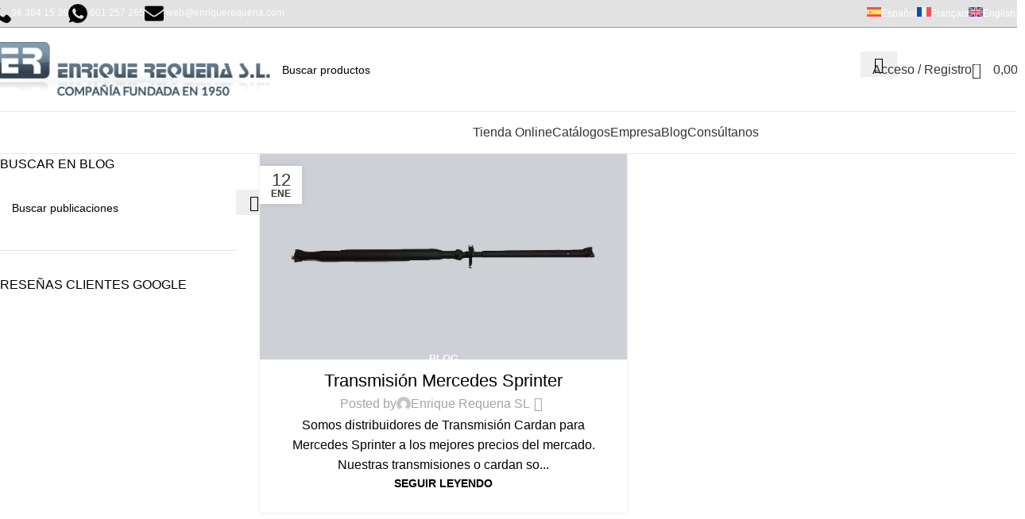

--- FILE ---
content_type: text/html; charset=UTF-8
request_url: https://www.enriquerequena.com/etiqueta/transmision-cardan-mercedes-sprinter/
body_size: 36868
content:
<!DOCTYPE html>
<html lang="es-ES"><head><meta charset="UTF-8"><script type="3f728eb9cff40c939035ee4b-text/javascript">if(navigator.userAgent.match(/MSIE|Internet Explorer/i)||navigator.userAgent.match(/Trident\/7\..*?rv:11/i)){var href=document.location.href;if(!href.match(/[?&]nowprocket/)){if(href.indexOf("?")==-1){if(href.indexOf("#")==-1){document.location.href=href+"?nowprocket=1"}else{document.location.href=href.replace("#","?nowprocket=1#")}}else{if(href.indexOf("#")==-1){document.location.href=href+"&nowprocket=1"}else{document.location.href=href.replace("#","&nowprocket=1#")}}}}</script><script type="3f728eb9cff40c939035ee4b-text/javascript">(()=>{class RocketLazyLoadScripts{constructor(){this.v="2.0.4",this.userEvents=["keydown","keyup","mousedown","mouseup","mousemove","mouseover","mouseout","touchmove","touchstart","touchend","touchcancel","wheel","click","dblclick","input"],this.attributeEvents=["onblur","onclick","oncontextmenu","ondblclick","onfocus","onmousedown","onmouseenter","onmouseleave","onmousemove","onmouseout","onmouseover","onmouseup","onmousewheel","onscroll","onsubmit"]}async t(){this.i(),this.o(),/iP(ad|hone)/.test(navigator.userAgent)&&this.h(),this.u(),this.l(this),this.m(),this.k(this),this.p(this),this._(),await Promise.all([this.R(),this.L()]),this.lastBreath=Date.now(),this.S(this),this.P(),this.D(),this.O(),this.M(),await this.C(this.delayedScripts.normal),await this.C(this.delayedScripts.defer),await this.C(this.delayedScripts.async),await this.T(),await this.F(),await this.j(),await this.A(),window.dispatchEvent(new Event("rocket-allScriptsLoaded")),this.everythingLoaded=!0,this.lastTouchEnd&&await new Promise(t=>setTimeout(t,500-Date.now()+this.lastTouchEnd)),this.I(),this.H(),this.U(),this.W()}i(){this.CSPIssue=sessionStorage.getItem("rocketCSPIssue"),document.addEventListener("securitypolicyviolation",t=>{this.CSPIssue||"script-src-elem"!==t.violatedDirective||"data"!==t.blockedURI||(this.CSPIssue=!0,sessionStorage.setItem("rocketCSPIssue",!0))},{isRocket:!0})}o(){window.addEventListener("pageshow",t=>{this.persisted=t.persisted,this.realWindowLoadedFired=!0},{isRocket:!0}),window.addEventListener("pagehide",()=>{this.onFirstUserAction=null},{isRocket:!0})}h(){let t;function e(e){t=e}window.addEventListener("touchstart",e,{isRocket:!0}),window.addEventListener("touchend",function i(o){o.changedTouches[0]&&t.changedTouches[0]&&Math.abs(o.changedTouches[0].pageX-t.changedTouches[0].pageX)<10&&Math.abs(o.changedTouches[0].pageY-t.changedTouches[0].pageY)<10&&o.timeStamp-t.timeStamp<200&&(window.removeEventListener("touchstart",e,{isRocket:!0}),window.removeEventListener("touchend",i,{isRocket:!0}),"INPUT"===o.target.tagName&&"text"===o.target.type||(o.target.dispatchEvent(new TouchEvent("touchend",{target:o.target,bubbles:!0})),o.target.dispatchEvent(new MouseEvent("mouseover",{target:o.target,bubbles:!0})),o.target.dispatchEvent(new PointerEvent("click",{target:o.target,bubbles:!0,cancelable:!0,detail:1,clientX:o.changedTouches[0].clientX,clientY:o.changedTouches[0].clientY})),event.preventDefault()))},{isRocket:!0})}q(t){this.userActionTriggered||("mousemove"!==t.type||this.firstMousemoveIgnored?"keyup"===t.type||"mouseover"===t.type||"mouseout"===t.type||(this.userActionTriggered=!0,this.onFirstUserAction&&this.onFirstUserAction()):this.firstMousemoveIgnored=!0),"click"===t.type&&t.preventDefault(),t.stopPropagation(),t.stopImmediatePropagation(),"touchstart"===this.lastEvent&&"touchend"===t.type&&(this.lastTouchEnd=Date.now()),"click"===t.type&&(this.lastTouchEnd=0),this.lastEvent=t.type,t.composedPath&&t.composedPath()[0].getRootNode()instanceof ShadowRoot&&(t.rocketTarget=t.composedPath()[0]),this.savedUserEvents.push(t)}u(){this.savedUserEvents=[],this.userEventHandler=this.q.bind(this),this.userEvents.forEach(t=>window.addEventListener(t,this.userEventHandler,{passive:!1,isRocket:!0})),document.addEventListener("visibilitychange",this.userEventHandler,{isRocket:!0})}U(){this.userEvents.forEach(t=>window.removeEventListener(t,this.userEventHandler,{passive:!1,isRocket:!0})),document.removeEventListener("visibilitychange",this.userEventHandler,{isRocket:!0}),this.savedUserEvents.forEach(t=>{(t.rocketTarget||t.target).dispatchEvent(new window[t.constructor.name](t.type,t))})}m(){const t="return false",e=Array.from(this.attributeEvents,t=>"data-rocket-"+t),i="["+this.attributeEvents.join("],[")+"]",o="[data-rocket-"+this.attributeEvents.join("],[data-rocket-")+"]",s=(e,i,o)=>{o&&o!==t&&(e.setAttribute("data-rocket-"+i,o),e["rocket"+i]=new Function("event",o),e.setAttribute(i,t))};new MutationObserver(t=>{for(const n of t)"attributes"===n.type&&(n.attributeName.startsWith("data-rocket-")||this.everythingLoaded?n.attributeName.startsWith("data-rocket-")&&this.everythingLoaded&&this.N(n.target,n.attributeName.substring(12)):s(n.target,n.attributeName,n.target.getAttribute(n.attributeName))),"childList"===n.type&&n.addedNodes.forEach(t=>{if(t.nodeType===Node.ELEMENT_NODE)if(this.everythingLoaded)for(const i of[t,...t.querySelectorAll(o)])for(const t of i.getAttributeNames())e.includes(t)&&this.N(i,t.substring(12));else for(const e of[t,...t.querySelectorAll(i)])for(const t of e.getAttributeNames())this.attributeEvents.includes(t)&&s(e,t,e.getAttribute(t))})}).observe(document,{subtree:!0,childList:!0,attributeFilter:[...this.attributeEvents,...e]})}I(){this.attributeEvents.forEach(t=>{document.querySelectorAll("[data-rocket-"+t+"]").forEach(e=>{this.N(e,t)})})}N(t,e){const i=t.getAttribute("data-rocket-"+e);i&&(t.setAttribute(e,i),t.removeAttribute("data-rocket-"+e))}k(t){Object.defineProperty(HTMLElement.prototype,"onclick",{get(){return this.rocketonclick||null},set(e){this.rocketonclick=e,this.setAttribute(t.everythingLoaded?"onclick":"data-rocket-onclick","this.rocketonclick(event)")}})}S(t){function e(e,i){let o=e[i];e[i]=null,Object.defineProperty(e,i,{get:()=>o,set(s){t.everythingLoaded?o=s:e["rocket"+i]=o=s}})}e(document,"onreadystatechange"),e(window,"onload"),e(window,"onpageshow");try{Object.defineProperty(document,"readyState",{get:()=>t.rocketReadyState,set(e){t.rocketReadyState=e},configurable:!0}),document.readyState="loading"}catch(t){console.log("WPRocket DJE readyState conflict, bypassing")}}l(t){this.originalAddEventListener=EventTarget.prototype.addEventListener,this.originalRemoveEventListener=EventTarget.prototype.removeEventListener,this.savedEventListeners=[],EventTarget.prototype.addEventListener=function(e,i,o){o&&o.isRocket||!t.B(e,this)&&!t.userEvents.includes(e)||t.B(e,this)&&!t.userActionTriggered||e.startsWith("rocket-")||t.everythingLoaded?t.originalAddEventListener.call(this,e,i,o):(t.savedEventListeners.push({target:this,remove:!1,type:e,func:i,options:o}),"mouseenter"!==e&&"mouseleave"!==e||t.originalAddEventListener.call(this,e,t.savedUserEvents.push,o))},EventTarget.prototype.removeEventListener=function(e,i,o){o&&o.isRocket||!t.B(e,this)&&!t.userEvents.includes(e)||t.B(e,this)&&!t.userActionTriggered||e.startsWith("rocket-")||t.everythingLoaded?t.originalRemoveEventListener.call(this,e,i,o):t.savedEventListeners.push({target:this,remove:!0,type:e,func:i,options:o})}}J(t,e){this.savedEventListeners=this.savedEventListeners.filter(i=>{let o=i.type,s=i.target||window;return e!==o||t!==s||(this.B(o,s)&&(i.type="rocket-"+o),this.$(i),!1)})}H(){EventTarget.prototype.addEventListener=this.originalAddEventListener,EventTarget.prototype.removeEventListener=this.originalRemoveEventListener,this.savedEventListeners.forEach(t=>this.$(t))}$(t){t.remove?this.originalRemoveEventListener.call(t.target,t.type,t.func,t.options):this.originalAddEventListener.call(t.target,t.type,t.func,t.options)}p(t){let e;function i(e){return t.everythingLoaded?e:e.split(" ").map(t=>"load"===t||t.startsWith("load.")?"rocket-jquery-load":t).join(" ")}function o(o){function s(e){const s=o.fn[e];o.fn[e]=o.fn.init.prototype[e]=function(){return this[0]===window&&t.userActionTriggered&&("string"==typeof arguments[0]||arguments[0]instanceof String?arguments[0]=i(arguments[0]):"object"==typeof arguments[0]&&Object.keys(arguments[0]).forEach(t=>{const e=arguments[0][t];delete arguments[0][t],arguments[0][i(t)]=e})),s.apply(this,arguments),this}}if(o&&o.fn&&!t.allJQueries.includes(o)){const e={DOMContentLoaded:[],"rocket-DOMContentLoaded":[]};for(const t in e)document.addEventListener(t,()=>{e[t].forEach(t=>t())},{isRocket:!0});o.fn.ready=o.fn.init.prototype.ready=function(i){function s(){parseInt(o.fn.jquery)>2?setTimeout(()=>i.bind(document)(o)):i.bind(document)(o)}return"function"==typeof i&&(t.realDomReadyFired?!t.userActionTriggered||t.fauxDomReadyFired?s():e["rocket-DOMContentLoaded"].push(s):e.DOMContentLoaded.push(s)),o([])},s("on"),s("one"),s("off"),t.allJQueries.push(o)}e=o}t.allJQueries=[],o(window.jQuery),Object.defineProperty(window,"jQuery",{get:()=>e,set(t){o(t)}})}P(){const t=new Map;document.write=document.writeln=function(e){const i=document.currentScript,o=document.createRange(),s=i.parentElement;let n=t.get(i);void 0===n&&(n=i.nextSibling,t.set(i,n));const c=document.createDocumentFragment();o.setStart(c,0),c.appendChild(o.createContextualFragment(e)),s.insertBefore(c,n)}}async R(){return new Promise(t=>{this.userActionTriggered?t():this.onFirstUserAction=t})}async L(){return new Promise(t=>{document.addEventListener("DOMContentLoaded",()=>{this.realDomReadyFired=!0,t()},{isRocket:!0})})}async j(){return this.realWindowLoadedFired?Promise.resolve():new Promise(t=>{window.addEventListener("load",t,{isRocket:!0})})}M(){this.pendingScripts=[];this.scriptsMutationObserver=new MutationObserver(t=>{for(const e of t)e.addedNodes.forEach(t=>{"SCRIPT"!==t.tagName||t.noModule||t.isWPRocket||this.pendingScripts.push({script:t,promise:new Promise(e=>{const i=()=>{const i=this.pendingScripts.findIndex(e=>e.script===t);i>=0&&this.pendingScripts.splice(i,1),e()};t.addEventListener("load",i,{isRocket:!0}),t.addEventListener("error",i,{isRocket:!0}),setTimeout(i,1e3)})})})}),this.scriptsMutationObserver.observe(document,{childList:!0,subtree:!0})}async F(){await this.X(),this.pendingScripts.length?(await this.pendingScripts[0].promise,await this.F()):this.scriptsMutationObserver.disconnect()}D(){this.delayedScripts={normal:[],async:[],defer:[]},document.querySelectorAll("script[type$=rocketlazyloadscript]").forEach(t=>{t.hasAttribute("data-rocket-src")?t.hasAttribute("async")&&!1!==t.async?this.delayedScripts.async.push(t):t.hasAttribute("defer")&&!1!==t.defer||"module"===t.getAttribute("data-rocket-type")?this.delayedScripts.defer.push(t):this.delayedScripts.normal.push(t):this.delayedScripts.normal.push(t)})}async _(){await this.L();let t=[];document.querySelectorAll("script[type$=rocketlazyloadscript][data-rocket-src]").forEach(e=>{let i=e.getAttribute("data-rocket-src");if(i&&!i.startsWith("data:")){i.startsWith("//")&&(i=location.protocol+i);try{const o=new URL(i).origin;o!==location.origin&&t.push({src:o,crossOrigin:e.crossOrigin||"module"===e.getAttribute("data-rocket-type")})}catch(t){}}}),t=[...new Map(t.map(t=>[JSON.stringify(t),t])).values()],this.Y(t,"preconnect")}async G(t){if(await this.K(),!0!==t.noModule||!("noModule"in HTMLScriptElement.prototype))return new Promise(e=>{let i;function o(){(i||t).setAttribute("data-rocket-status","executed"),e()}try{if(navigator.userAgent.includes("Firefox/")||""===navigator.vendor||this.CSPIssue)i=document.createElement("script"),[...t.attributes].forEach(t=>{let e=t.nodeName;"type"!==e&&("data-rocket-type"===e&&(e="type"),"data-rocket-src"===e&&(e="src"),i.setAttribute(e,t.nodeValue))}),t.text&&(i.text=t.text),t.nonce&&(i.nonce=t.nonce),i.hasAttribute("src")?(i.addEventListener("load",o,{isRocket:!0}),i.addEventListener("error",()=>{i.setAttribute("data-rocket-status","failed-network"),e()},{isRocket:!0}),setTimeout(()=>{i.isConnected||e()},1)):(i.text=t.text,o()),i.isWPRocket=!0,t.parentNode.replaceChild(i,t);else{const i=t.getAttribute("data-rocket-type"),s=t.getAttribute("data-rocket-src");i?(t.type=i,t.removeAttribute("data-rocket-type")):t.removeAttribute("type"),t.addEventListener("load",o,{isRocket:!0}),t.addEventListener("error",i=>{this.CSPIssue&&i.target.src.startsWith("data:")?(console.log("WPRocket: CSP fallback activated"),t.removeAttribute("src"),this.G(t).then(e)):(t.setAttribute("data-rocket-status","failed-network"),e())},{isRocket:!0}),s?(t.fetchPriority="high",t.removeAttribute("data-rocket-src"),t.src=s):t.src="data:text/javascript;base64,"+window.btoa(unescape(encodeURIComponent(t.text)))}}catch(i){t.setAttribute("data-rocket-status","failed-transform"),e()}});t.setAttribute("data-rocket-status","skipped")}async C(t){const e=t.shift();return e?(e.isConnected&&await this.G(e),this.C(t)):Promise.resolve()}O(){this.Y([...this.delayedScripts.normal,...this.delayedScripts.defer,...this.delayedScripts.async],"preload")}Y(t,e){this.trash=this.trash||[];let i=!0;var o=document.createDocumentFragment();t.forEach(t=>{const s=t.getAttribute&&t.getAttribute("data-rocket-src")||t.src;if(s&&!s.startsWith("data:")){const n=document.createElement("link");n.href=s,n.rel=e,"preconnect"!==e&&(n.as="script",n.fetchPriority=i?"high":"low"),t.getAttribute&&"module"===t.getAttribute("data-rocket-type")&&(n.crossOrigin=!0),t.crossOrigin&&(n.crossOrigin=t.crossOrigin),t.integrity&&(n.integrity=t.integrity),t.nonce&&(n.nonce=t.nonce),o.appendChild(n),this.trash.push(n),i=!1}}),document.head.appendChild(o)}W(){this.trash.forEach(t=>t.remove())}async T(){try{document.readyState="interactive"}catch(t){}this.fauxDomReadyFired=!0;try{await this.K(),this.J(document,"readystatechange"),document.dispatchEvent(new Event("rocket-readystatechange")),await this.K(),document.rocketonreadystatechange&&document.rocketonreadystatechange(),await this.K(),this.J(document,"DOMContentLoaded"),document.dispatchEvent(new Event("rocket-DOMContentLoaded")),await this.K(),this.J(window,"DOMContentLoaded"),window.dispatchEvent(new Event("rocket-DOMContentLoaded"))}catch(t){console.error(t)}}async A(){try{document.readyState="complete"}catch(t){}try{await this.K(),this.J(document,"readystatechange"),document.dispatchEvent(new Event("rocket-readystatechange")),await this.K(),document.rocketonreadystatechange&&document.rocketonreadystatechange(),await this.K(),this.J(window,"load"),window.dispatchEvent(new Event("rocket-load")),await this.K(),window.rocketonload&&window.rocketonload(),await this.K(),this.allJQueries.forEach(t=>t(window).trigger("rocket-jquery-load")),await this.K(),this.J(window,"pageshow");const t=new Event("rocket-pageshow");t.persisted=this.persisted,window.dispatchEvent(t),await this.K(),window.rocketonpageshow&&window.rocketonpageshow({persisted:this.persisted})}catch(t){console.error(t)}}async K(){Date.now()-this.lastBreath>45&&(await this.X(),this.lastBreath=Date.now())}async X(){return document.hidden?new Promise(t=>setTimeout(t)):new Promise(t=>requestAnimationFrame(t))}B(t,e){return e===document&&"readystatechange"===t||(e===document&&"DOMContentLoaded"===t||(e===window&&"DOMContentLoaded"===t||(e===window&&"load"===t||e===window&&"pageshow"===t)))}static run(){(new RocketLazyLoadScripts).t()}}RocketLazyLoadScripts.run()})();</script>
	
	<meta name="viewport" content="width=device-width, initial-scale=1">
	<link rel="profile" href="https://gmpg.org/xfn/11">
	<link rel="pingback" href="https://www.enriquerequena.com/xmlrpc.php">
    <script type="rocketlazyloadscript">
    window.dataLayer = window.dataLayer || [];
    function gtag() {
        dataLayer.push(arguments);
    }
    gtag("consent", "default", {
        ad_storage: "denied",
        ad_user_data: "denied", 
        ad_personalization: "denied",
        analytics_storage: "denied",
        functionality_storage: "denied",
        personalization_storage: "denied",
        security_storage: "granted",
        wait_for_update: 2000,
    });
    gtag("set", "ads_data_redaction", true);
    gtag("set", "url_passthrough", true);
	</script>

	<meta name='robots' content='noindex, follow' />
<link rel="alternate" hreflang="es" href="https://www.enriquerequena.com/etiqueta/transmision-cardan-mercedes-sprinter/" />
<link rel="alternate" hreflang="x-default" href="https://www.enriquerequena.com/etiqueta/transmision-cardan-mercedes-sprinter/" />
<script type="rocketlazyloadscript" id="cookie-law-info-gcm-var-js">
var _ckyGcm = {"status":true,"default_settings":[{"analytics":"denied","advertisement":"denied","functional":"denied","necessary":"granted","ad_user_data":"denied","ad_personalization":"denied","regions":"All"}],"wait_for_update":2000,"url_passthrough":false,"ads_data_redaction":false}</script>
<script type="rocketlazyloadscript" id="cookie-law-info-gcm-js" data-rocket-type="text/javascript" data-rocket-src="https://www.enriquerequena.com/wp-content/plugins/cookie-law-info/lite/frontend/js/gcm.min.js" data-rocket-defer defer></script> <script type="rocketlazyloadscript" data-minify="1" id="cookieyes" data-rocket-type="text/javascript" data-rocket-src="https://www.enriquerequena.com/wp-content/cache/min/1/client_data/a2117d041540f1652c1c187b/script.js?ver=1768223067" data-rocket-defer defer></script>
<!-- Google Tag Manager for WordPress by gtm4wp.com -->
<script data-cfasync="false" data-pagespeed-no-defer>
	var gtm4wp_datalayer_name = "dataLayer";
	var dataLayer = dataLayer || [];
	const gtm4wp_use_sku_instead = 0;
	const gtm4wp_currency = 'EUR';
	const gtm4wp_product_per_impression = 0;
	const gtm4wp_clear_ecommerce = false;
	const gtm4wp_datalayer_max_timeout = 2000;
</script>
<!-- End Google Tag Manager for WordPress by gtm4wp.com -->
	<!-- This site is optimized with the Yoast SEO plugin v26.8 - https://yoast.com/product/yoast-seo-wordpress/ -->
	<title>Transmisión Cardan MErcedes Sprinter archivos - ENRIQUE REQUENA</title>
<link data-rocket-preload as="style" data-wpr-hosted-gf-parameters="family=Lato%3A400%2C700%7CPoppins%3A400%2C600%2C500&display=swap" href="https://www.enriquerequena.com/wp-content/cache/fonts/1/google-fonts/css/c/a/b/1b76aa360ffdc21a1385b6a6aafbf.css" rel="preload">
<script src="/cdn-cgi/scripts/7d0fa10a/cloudflare-static/rocket-loader.min.js" data-cf-settings="3f728eb9cff40c939035ee4b-|49"></script><link data-wpr-hosted-gf-parameters="family=Lato%3A400%2C700%7CPoppins%3A400%2C600%2C500&display=swap" href="https://www.enriquerequena.com/wp-content/cache/fonts/1/google-fonts/css/c/a/b/1b76aa360ffdc21a1385b6a6aafbf.css" media="print" onload="this.media=&#039;all&#039;" rel="stylesheet">
<noscript data-wpr-hosted-gf-parameters=""><link rel="stylesheet" href="https://fonts.googleapis.com/css?family=Lato%3A400%2C700%7CPoppins%3A400%2C600%2C500&#038;display=swap"></noscript>
	<meta property="og:locale" content="es_ES" />
	<meta property="og:type" content="article" />
	<meta property="og:title" content="Transmisión Cardan MErcedes Sprinter archivos - ENRIQUE REQUENA" />
	<meta property="og:url" content="https://www.enriquerequena.com/etiqueta/transmision-cardan-mercedes-sprinter/" />
	<meta property="og:site_name" content="ENRIQUE REQUENA" />
	<meta name="twitter:card" content="summary_large_image" />
	<script type="application/ld+json" class="yoast-schema-graph">{"@context":"https://schema.org","@graph":[{"@type":"CollectionPage","@id":"https://www.enriquerequena.com/etiqueta/transmision-cardan-mercedes-sprinter/","url":"https://www.enriquerequena.com/etiqueta/transmision-cardan-mercedes-sprinter/","name":"Transmisión Cardan MErcedes Sprinter archivos - ENRIQUE REQUENA","isPartOf":{"@id":"https://www.enriquerequena.com/#website"},"primaryImageOfPage":{"@id":"https://www.enriquerequena.com/etiqueta/transmision-cardan-mercedes-sprinter/#primaryimage"},"image":{"@id":"https://www.enriquerequena.com/etiqueta/transmision-cardan-mercedes-sprinter/#primaryimage"},"thumbnailUrl":"https://www.enriquerequena.com/wp-content/uploads/2022/01/transmision-carda-sprinter.jpg","breadcrumb":{"@id":"https://www.enriquerequena.com/etiqueta/transmision-cardan-mercedes-sprinter/#breadcrumb"},"inLanguage":"es"},{"@type":"ImageObject","inLanguage":"es","@id":"https://www.enriquerequena.com/etiqueta/transmision-cardan-mercedes-sprinter/#primaryimage","url":"https://www.enriquerequena.com/wp-content/uploads/2022/01/transmision-carda-sprinter.jpg","contentUrl":"https://www.enriquerequena.com/wp-content/uploads/2022/01/transmision-carda-sprinter.jpg","width":1200,"height":675,"caption":"Transmisión Cardan Mercedes Sprinter"},{"@type":"WebSite","@id":"https://www.enriquerequena.com/#website","url":"https://www.enriquerequena.com/","name":"ENRIQUE REQUENA","description":"Especialistas en Transmisiones Cardan con envíos a todo el mundo y Recambios de Coche, camión y accesorios en Valencia, España. ¡Contigo desde 1950!","publisher":{"@id":"https://www.enriquerequena.com/#organization"},"potentialAction":[{"@type":"SearchAction","target":{"@type":"EntryPoint","urlTemplate":"https://www.enriquerequena.com/?s={search_term_string}"},"query-input":{"@type":"PropertyValueSpecification","valueRequired":true,"valueName":"search_term_string"}}],"inLanguage":"es"},{"@type":"Organization","@id":"https://www.enriquerequena.com/#organization","name":"Enrique Requena S.L.","url":"https://www.enriquerequena.com/","logo":{"@type":"ImageObject","inLanguage":"es","@id":"https://www.enriquerequena.com/#/schema/logo/image/","url":"https://www.enriquerequena.com/wp-content/uploads/2019/11/enrique-requena-recambios-logotipo.jpg","contentUrl":"https://www.enriquerequena.com/wp-content/uploads/2019/11/enrique-requena-recambios-logotipo.jpg","width":381,"height":75,"caption":"Enrique Requena S.L."},"image":{"@id":"https://www.enriquerequena.com/#/schema/logo/image/"}}]}</script>
	<!-- / Yoast SEO plugin. -->


<link rel='dns-prefetch' href='//fonts.googleapis.com' />

<link rel="alternate" type="application/rss+xml" title="ENRIQUE REQUENA &raquo; Feed" href="https://www.enriquerequena.com/feed/" />
<link rel="alternate" type="application/rss+xml" title="ENRIQUE REQUENA &raquo; Feed de los comentarios" href="https://www.enriquerequena.com/comments/feed/" />
<link rel="alternate" type="application/rss+xml" title="ENRIQUE REQUENA &raquo; Etiqueta Transmisión Cardan MErcedes Sprinter del feed" href="https://www.enriquerequena.com/etiqueta/transmision-cardan-mercedes-sprinter/feed/" />
<style id='wp-img-auto-sizes-contain-inline-css' type='text/css'>
img:is([sizes=auto i],[sizes^="auto," i]){contain-intrinsic-size:3000px 1500px}
/*# sourceURL=wp-img-auto-sizes-contain-inline-css */
</style>
<style id='woocommerce-inline-inline-css' type='text/css'>
.woocommerce form .form-row .required { visibility: visible; }
/*# sourceURL=woocommerce-inline-inline-css */
</style>
<link rel='stylesheet' id='wpml-menu-item-0-css' href='https://www.enriquerequena.com/wp-content/plugins/sitepress-multilingual-cms/templates/language-switchers/menu-item/style.min.css?ver=1' type='text/css' media='all' />
<link data-minify="1" rel='stylesheet' id='brb-public-main-css-css' href='https://www.enriquerequena.com/wp-content/cache/min/1/wp-content/plugins/business-reviews-bundle/assets/css/public-main.css?ver=1768223067' type='text/css' media='all' />
<link data-minify="1" rel='stylesheet' id='js_composer_front-css' href='https://www.enriquerequena.com/wp-content/cache/min/1/wp-content/plugins/js_composer/assets/css/js_composer.min.css?ver=1768223067' type='text/css' media='all' />
<link data-minify="1" rel='stylesheet' id='child-style-css' href='https://www.enriquerequena.com/wp-content/cache/min/1/wp-content/themes/woodmart-child/style.css?ver=1768223067' type='text/css' media='all' />
<link rel='stylesheet' id='wd-style-base-css' href='https://www.enriquerequena.com/wp-content/themes/woodmart/css/parts/base.min.css?ver=8.3.7' type='text/css' media='all' />
<link rel='stylesheet' id='wd-helpers-wpb-elem-css' href='https://www.enriquerequena.com/wp-content/themes/woodmart/css/parts/helpers-wpb-elem.min.css?ver=8.3.7' type='text/css' media='all' />
<link rel='stylesheet' id='wd-wpml-css' href='https://www.enriquerequena.com/wp-content/themes/woodmart/css/parts/int-wpml.min.css?ver=8.3.7' type='text/css' media='all' />
<link rel='stylesheet' id='wd-int-wpml-curr-switch-css' href='https://www.enriquerequena.com/wp-content/themes/woodmart/css/parts/int-wpml-curr-switch.min.css?ver=8.3.7' type='text/css' media='all' />
<link rel='stylesheet' id='wd-wpbakery-base-css' href='https://www.enriquerequena.com/wp-content/themes/woodmart/css/parts/int-wpb-base.min.css?ver=8.3.7' type='text/css' media='all' />
<link rel='stylesheet' id='wd-wpbakery-base-deprecated-css' href='https://www.enriquerequena.com/wp-content/themes/woodmart/css/parts/int-wpb-base-deprecated.min.css?ver=8.3.7' type='text/css' media='all' />
<link rel='stylesheet' id='wd-woocommerce-base-css' href='https://www.enriquerequena.com/wp-content/themes/woodmart/css/parts/woocommerce-base.min.css?ver=8.3.7' type='text/css' media='all' />
<link rel='stylesheet' id='wd-mod-star-rating-css' href='https://www.enriquerequena.com/wp-content/themes/woodmart/css/parts/mod-star-rating.min.css?ver=8.3.7' type='text/css' media='all' />
<link rel='stylesheet' id='wd-woocommerce-block-notices-css' href='https://www.enriquerequena.com/wp-content/themes/woodmart/css/parts/woo-mod-block-notices.min.css?ver=8.3.7' type='text/css' media='all' />
<link rel='stylesheet' id='wd-opt-carousel-disable-css' href='https://www.enriquerequena.com/wp-content/themes/woodmart/css/parts/opt-carousel-disable.min.css?ver=8.3.7' type='text/css' media='all' />
<link rel='stylesheet' id='wd-header-base-css' href='https://www.enriquerequena.com/wp-content/themes/woodmart/css/parts/header-base.min.css?ver=8.3.7' type='text/css' media='all' />
<link rel='stylesheet' id='wd-mod-tools-css' href='https://www.enriquerequena.com/wp-content/themes/woodmart/css/parts/mod-tools.min.css?ver=8.3.7' type='text/css' media='all' />
<link rel='stylesheet' id='wd-header-elements-base-css' href='https://www.enriquerequena.com/wp-content/themes/woodmart/css/parts/header-el-base.min.css?ver=8.3.7' type='text/css' media='all' />
<link rel='stylesheet' id='wd-header-search-css' href='https://www.enriquerequena.com/wp-content/themes/woodmart/css/parts/header-el-search.min.css?ver=8.3.7' type='text/css' media='all' />
<link rel='stylesheet' id='wd-header-search-form-css' href='https://www.enriquerequena.com/wp-content/themes/woodmart/css/parts/header-el-search-form.min.css?ver=8.3.7' type='text/css' media='all' />
<link rel='stylesheet' id='wd-wd-search-form-css' href='https://www.enriquerequena.com/wp-content/themes/woodmart/css/parts/wd-search-form.min.css?ver=8.3.7' type='text/css' media='all' />
<link rel='stylesheet' id='wd-wd-search-results-css' href='https://www.enriquerequena.com/wp-content/themes/woodmart/css/parts/wd-search-results.min.css?ver=8.3.7' type='text/css' media='all' />
<link rel='stylesheet' id='wd-wd-search-dropdown-css' href='https://www.enriquerequena.com/wp-content/themes/woodmart/css/parts/wd-search-dropdown.min.css?ver=8.3.7' type='text/css' media='all' />
<link rel='stylesheet' id='wd-woo-mod-login-form-css' href='https://www.enriquerequena.com/wp-content/themes/woodmart/css/parts/woo-mod-login-form.min.css?ver=8.3.7' type='text/css' media='all' />
<link rel='stylesheet' id='wd-header-my-account-css' href='https://www.enriquerequena.com/wp-content/themes/woodmart/css/parts/header-el-my-account.min.css?ver=8.3.7' type='text/css' media='all' />
<link rel='stylesheet' id='wd-header-cart-side-css' href='https://www.enriquerequena.com/wp-content/themes/woodmart/css/parts/header-el-cart-side.min.css?ver=8.3.7' type='text/css' media='all' />
<link rel='stylesheet' id='wd-header-cart-css' href='https://www.enriquerequena.com/wp-content/themes/woodmart/css/parts/header-el-cart.min.css?ver=8.3.7' type='text/css' media='all' />
<link rel='stylesheet' id='wd-widget-shopping-cart-css' href='https://www.enriquerequena.com/wp-content/themes/woodmart/css/parts/woo-widget-shopping-cart.min.css?ver=8.3.7' type='text/css' media='all' />
<link rel='stylesheet' id='wd-widget-product-list-css' href='https://www.enriquerequena.com/wp-content/themes/woodmart/css/parts/woo-widget-product-list.min.css?ver=8.3.7' type='text/css' media='all' />
<link rel='stylesheet' id='wd-header-mobile-nav-dropdown-css' href='https://www.enriquerequena.com/wp-content/themes/woodmart/css/parts/header-el-mobile-nav-dropdown.min.css?ver=8.3.7' type='text/css' media='all' />
<link rel='stylesheet' id='wd-header-categories-nav-css' href='https://www.enriquerequena.com/wp-content/themes/woodmart/css/parts/header-el-category-nav.min.css?ver=8.3.7' type='text/css' media='all' />
<link rel='stylesheet' id='wd-mod-nav-vertical-css' href='https://www.enriquerequena.com/wp-content/themes/woodmart/css/parts/mod-nav-vertical.min.css?ver=8.3.7' type='text/css' media='all' />
<link rel='stylesheet' id='wd-mod-nav-vertical-design-default-css' href='https://www.enriquerequena.com/wp-content/themes/woodmart/css/parts/mod-nav-vertical-design-default.min.css?ver=8.3.7' type='text/css' media='all' />
<link rel='stylesheet' id='wd-off-canvas-sidebar-css' href='https://www.enriquerequena.com/wp-content/themes/woodmart/css/parts/opt-off-canvas-sidebar.min.css?ver=8.3.7' type='text/css' media='all' />
<link rel='stylesheet' id='wd-widget-wd-recent-posts-css' href='https://www.enriquerequena.com/wp-content/themes/woodmart/css/parts/widget-wd-recent-posts.min.css?ver=8.3.7' type='text/css' media='all' />
<link rel='stylesheet' id='wd-el-menu-css' href='https://www.enriquerequena.com/wp-content/themes/woodmart/css/parts/el-menu.min.css?ver=8.3.7' type='text/css' media='all' />
<link rel='stylesheet' id='wd-el-menu-wpb-elem-css' href='https://www.enriquerequena.com/wp-content/themes/woodmart/css/parts/el-menu-wpb-elem.min.css?ver=8.3.7' type='text/css' media='all' />
<link rel='stylesheet' id='wd-blog-loop-base-css' href='https://www.enriquerequena.com/wp-content/themes/woodmart/css/parts/blog-loop-base.min.css?ver=8.3.7' type='text/css' media='all' />
<link rel='stylesheet' id='wd-post-types-mod-predefined-css' href='https://www.enriquerequena.com/wp-content/themes/woodmart/css/parts/post-types-mod-predefined.min.css?ver=8.3.7' type='text/css' media='all' />
<link rel='stylesheet' id='wd-blog-loop-design-masonry-css' href='https://www.enriquerequena.com/wp-content/themes/woodmart/css/parts/blog-loop-design-masonry.min.css?ver=8.3.7' type='text/css' media='all' />
<link rel='stylesheet' id='wd-post-types-mod-categories-style-bg-css' href='https://www.enriquerequena.com/wp-content/themes/woodmart/css/parts/post-types-mod-categories-style-bg.min.css?ver=8.3.7' type='text/css' media='all' />
<link rel='stylesheet' id='wd-post-types-mod-date-style-bg-css' href='https://www.enriquerequena.com/wp-content/themes/woodmart/css/parts/post-types-mod-date-style-bg.min.css?ver=8.3.7' type='text/css' media='all' />
<link rel='stylesheet' id='wd-blog-mod-author-css' href='https://www.enriquerequena.com/wp-content/themes/woodmart/css/parts/blog-mod-author.min.css?ver=8.3.7' type='text/css' media='all' />
<link rel='stylesheet' id='wd-social-icons-css' href='https://www.enriquerequena.com/wp-content/themes/woodmart/css/parts/el-social-icons.min.css?ver=8.3.7' type='text/css' media='all' />
<link rel='stylesheet' id='wd-footer-base-css' href='https://www.enriquerequena.com/wp-content/themes/woodmart/css/parts/footer-base.min.css?ver=8.3.7' type='text/css' media='all' />
<link rel='stylesheet' id='wd-scroll-top-css' href='https://www.enriquerequena.com/wp-content/themes/woodmart/css/parts/opt-scrolltotop.min.css?ver=8.3.7' type='text/css' media='all' />
<link rel='stylesheet' id='wd-header-my-account-sidebar-css' href='https://www.enriquerequena.com/wp-content/themes/woodmart/css/parts/header-el-my-account-sidebar.min.css?ver=8.3.7' type='text/css' media='all' />
<link rel='stylesheet' id='wd-bottom-toolbar-css' href='https://www.enriquerequena.com/wp-content/themes/woodmart/css/parts/opt-bottom-toolbar.min.css?ver=8.3.7' type='text/css' media='all' />
<link rel='stylesheet' id='wd-mod-sticky-sidebar-opener-css' href='https://www.enriquerequena.com/wp-content/themes/woodmart/css/parts/mod-sticky-sidebar-opener.min.css?ver=8.3.7' type='text/css' media='all' />
<link data-minify="1" rel='stylesheet' id='xts-style-theme_settings_default-css' href='https://www.enriquerequena.com/wp-content/cache/min/1/wp-content/uploads/2025/12/xts-theme_settings_default-1765900343.css?ver=1768223067' type='text/css' media='all' />

<script type="3f728eb9cff40c939035ee4b-text/javascript" id="wpml-cookie-js-extra">
/* <![CDATA[ */
var wpml_cookies = {"wp-wpml_current_language":{"value":"es","expires":1,"path":"/"}};
var wpml_cookies = {"wp-wpml_current_language":{"value":"es","expires":1,"path":"/"}};
//# sourceURL=wpml-cookie-js-extra
/* ]]> */
</script>
<script type="rocketlazyloadscript" data-minify="1" data-rocket-type="text/javascript" data-rocket-src="https://www.enriquerequena.com/wp-content/cache/min/1/wp-content/plugins/sitepress-multilingual-cms/res/js/cookies/language-cookie.js?ver=1768223067" id="wpml-cookie-js" defer="defer" data-wp-strategy="defer"></script>
<script type="3f728eb9cff40c939035ee4b-text/javascript" src="https://www.enriquerequena.com/wp-includes/js/jquery/jquery.min.js?ver=3.7.1" id="jquery-core-js" data-rocket-defer defer></script>
<script type="3f728eb9cff40c939035ee4b-text/javascript" src="https://www.enriquerequena.com/wp-includes/js/jquery/jquery-migrate.min.js?ver=3.4.1" id="jquery-migrate-js" data-rocket-defer defer></script>
<script type="3f728eb9cff40c939035ee4b-text/javascript" src="https://www.enriquerequena.com/wp-content/plugins/woocommerce/assets/js/jquery-blockui/jquery.blockUI.min.js?ver=2.7.0-wc.10.4.3" id="wc-jquery-blockui-js" data-wp-strategy="defer" data-rocket-defer defer></script>
<script type="3f728eb9cff40c939035ee4b-text/javascript" id="wc-add-to-cart-js-extra">
/* <![CDATA[ */
var wc_add_to_cart_params = {"ajax_url":"/wp-admin/admin-ajax.php","wc_ajax_url":"/?wc-ajax=%%endpoint%%","i18n_view_cart":"Ver carrito","cart_url":"https://www.enriquerequena.com/tienda-online/carrito/","is_cart":"","cart_redirect_after_add":"yes"};
//# sourceURL=wc-add-to-cart-js-extra
/* ]]> */
</script>
<script type="rocketlazyloadscript" data-rocket-type="text/javascript" data-rocket-src="https://www.enriquerequena.com/wp-content/plugins/woocommerce/assets/js/frontend/add-to-cart.min.js?ver=10.4.3" id="wc-add-to-cart-js" data-wp-strategy="defer" data-rocket-defer defer></script>
<script type="3f728eb9cff40c939035ee4b-text/javascript" src="https://www.enriquerequena.com/wp-content/plugins/woocommerce/assets/js/js-cookie/js.cookie.min.js?ver=2.1.4-wc.10.4.3" id="wc-js-cookie-js" defer="defer" data-wp-strategy="defer"></script>
<script type="3f728eb9cff40c939035ee4b-text/javascript" id="woocommerce-js-extra">
/* <![CDATA[ */
var woocommerce_params = {"ajax_url":"/wp-admin/admin-ajax.php","wc_ajax_url":"/?wc-ajax=%%endpoint%%","i18n_password_show":"Mostrar contrase\u00f1a","i18n_password_hide":"Ocultar contrase\u00f1a"};
//# sourceURL=woocommerce-js-extra
/* ]]> */
</script>
<script type="rocketlazyloadscript" data-rocket-type="text/javascript" data-rocket-src="https://www.enriquerequena.com/wp-content/plugins/woocommerce/assets/js/frontend/woocommerce.min.js?ver=10.4.3" id="woocommerce-js" defer="defer" data-wp-strategy="defer"></script>
<script type="3f728eb9cff40c939035ee4b-text/javascript" id="brb-public-main-js-js-extra">
/* <![CDATA[ */
var brb_vars = {"ajaxurl":"https://www.enriquerequena.com/wp-admin/admin-ajax.php","gavatar":"https://www.enriquerequena.com/wp-content/plugins/business-reviews-bundle/assets/img/google_avatar.png"};
//# sourceURL=brb-public-main-js-js-extra
/* ]]> */
</script>
<script type="rocketlazyloadscript" data-minify="1" data-rocket-type="text/javascript" defer="defer" data-rocket-src="https://www.enriquerequena.com/wp-content/cache/min/1/wp-content/plugins/business-reviews-bundle/assets/js/public-main.js?ver=1768223067" id="brb-public-main-js-js"></script>
<script type="rocketlazyloadscript" data-minify="1" data-rocket-type="text/javascript" data-rocket-src="https://www.enriquerequena.com/wp-content/cache/min/1/wp-content/plugins/js_composer/assets/js/vendors/woocommerce-add-to-cart.js?ver=1768223067" id="vc_woocommerce-add-to-cart-js-js" data-rocket-defer defer></script>
<script type="rocketlazyloadscript" data-rocket-type="text/javascript" data-rocket-src="https://www.enriquerequena.com/wp-content/themes/woodmart/js/libs/device.min.js?ver=8.3.7" id="wd-device-library-js" data-rocket-defer defer></script>
<script type="rocketlazyloadscript" data-rocket-type="text/javascript" data-rocket-src="https://www.enriquerequena.com/wp-content/themes/woodmart/js/scripts/global/scrollBar.min.js?ver=8.3.7" id="wd-scrollbar-js"></script>
<script type="3f728eb9cff40c939035ee4b-text/javascript" id="child-functions-theme-js-extra">
/* <![CDATA[ */
var ajax_var = {"url":"https://www.enriquerequena.com/wp-admin/admin-ajax.php","nonce_related_products":"390018e3ae","action_related_products":"get_related_products"};
//# sourceURL=child-functions-theme-js-extra
/* ]]> */
</script>
<script type="rocketlazyloadscript" data-minify="1" data-rocket-type="text/javascript" data-rocket-src="https://www.enriquerequena.com/wp-content/cache/min/1/wp-content/themes/woodmart-child/js/functions-excl-cache.js?ver=1768223067" id="child-functions-theme-js" data-rocket-defer defer></script>
<script type="rocketlazyloadscript"></script><link rel="https://api.w.org/" href="https://www.enriquerequena.com/wp-json/" /><link rel="alternate" title="JSON" type="application/json" href="https://www.enriquerequena.com/wp-json/wp/v2/tags/8137" /><link rel="EditURI" type="application/rsd+xml" title="RSD" href="https://www.enriquerequena.com/xmlrpc.php?rsd" />
<meta name="generator" content="WordPress 6.9" />
<meta name="generator" content="WooCommerce 10.4.3" />
<meta name="generator" content="WPML ver:4.8.6 stt:1,4,2;" />

<!-- This website runs the Product Feed PRO for WooCommerce by AdTribes.io plugin - version woocommercesea_option_installed_version -->

<!-- Google Tag Manager for WordPress by gtm4wp.com -->
<!-- GTM Container placement set to footer -->
<script data-cfasync="false" data-pagespeed-no-defer>
	var dataLayer_content = {"pagePostType":"post","pagePostType2":"tag-post","customerTotalOrders":0,"customerTotalOrderValue":0,"customerFirstName":"","customerLastName":"","customerBillingFirstName":"","customerBillingLastName":"","customerBillingCompany":"","customerBillingAddress1":"","customerBillingAddress2":"","customerBillingCity":"","customerBillingState":"","customerBillingPostcode":"","customerBillingCountry":"","customerBillingEmail":"","customerBillingEmailHash":"","customerBillingPhone":"","customerShippingFirstName":"","customerShippingLastName":"","customerShippingCompany":"","customerShippingAddress1":"","customerShippingAddress2":"","customerShippingCity":"","customerShippingState":"","customerShippingPostcode":"","customerShippingCountry":"","cartContent":{"totals":{"applied_coupons":[],"discount_total":0,"subtotal":0,"total":0},"items":[]}};
	dataLayer.push( dataLayer_content );
</script>
<script type="rocketlazyloadscript" data-cfasync="false" data-pagespeed-no-defer>
(function(w,d,s,l,i){w[l]=w[l]||[];w[l].push({'gtm.start':
new Date().getTime(),event:'gtm.js'});var f=d.getElementsByTagName(s)[0],
j=d.createElement(s),dl=l!='dataLayer'?'&l='+l:'';j.async=true;j.src=
'//www.googletagmanager.com/gtm.js?id='+i+dl;f.parentNode.insertBefore(j,f);
})(window,document,'script','dataLayer','GTM-K9Z2WJV');
</script>
<!-- End Google Tag Manager for WordPress by gtm4wp.com --><!-- Added by WooCommerce Redsys Gateway v.25.0.2 - https://woo.com/products/redsys-gateway/ --><meta name="generator" content=" WooCommerce Redsys Gateway v.25.0.2"><!-- This site is powered by WooCommerce Redsys Gateway v.25.0.2 - https://woo.com/products/redsys-gateway/ -->  <!-- Global site tag (gtag.js) - Google Analytics -->
  <script type="rocketlazyloadscript" async data-rocket-src="https://www.googletagmanager.com/gtag/js?id=UA-42136321-1"></script>
  <script type="rocketlazyloadscript">
    window.dataLayer = window.dataLayer || [];

    function gtag() {
      dataLayer.push(arguments);
    }
    gtag('js', new Date());

    gtag('config', 'UA-42136321-1');
  </script>
<script type="application/ld+json">{"@context":"http://schema.org","@type":"LocalBusiness","name":"Enrique Requena S.L.","url":"https://www.enriquerequena.com","image":"https://www.enriquerequena.com/wp-content/uploads/2019/12/logo-enrique-requena-web-es-1.png","telephone":"+34601257265","priceRange":"6€-3500€","address":{"@type":"PostalAddress","streetAddress":"C/ Profesor Ángel Lacalle 25","addressLocality":"Valencia","addressRegion":"Valencia","addressCountry":"ES","postalCode":"46014"},"sameAs":["https://www.facebook.com/people/Enrique-Requena-SL/100065045918930/"],"aggregateRating":{"@type":"AggregateRating","ratingValue":4.900000095367432,"reviewCount":627}}</script>					<meta name="viewport" content="width=device-width, initial-scale=1">
											<link rel="preload" as="font" href="https://www.enriquerequena.com/wp-content/themes/woodmart/fonts/woodmart-font-1-400.woff2?v=8.3.7" type="font/woff2" crossorigin>
						<noscript><style>.woocommerce-product-gallery{ opacity: 1 !important; }</style></noscript>
	<meta name="generator" content="Powered by WPBakery Page Builder - drag and drop page builder for WordPress."/>
<link rel="icon" href="https://www.enriquerequena.com/wp-content/uploads/2019/11/favicon.ico" sizes="32x32" />
<link rel="icon" href="https://www.enriquerequena.com/wp-content/uploads/2019/11/favicon.ico" sizes="192x192" />
<link rel="apple-touch-icon" href="https://www.enriquerequena.com/wp-content/uploads/2019/11/favicon.ico" />
<meta name="msapplication-TileImage" content="https://www.enriquerequena.com/wp-content/uploads/2019/11/favicon.ico" />
		<style type="text/css" id="wp-custom-css">
			.doo-hero h1,
.doo-hero p {
	color: #FFF;
	max-width: 850px;
	margin-left: auto;
	margin-right: auto;
	text-align: center !important;
}

.doo-hero p {
	max-width: 600px;
}

.woocommerce-checkout .woocommerce .is-error[role="alert"] {
	display: block !important;
}		</style>
		<style>
		
		</style><noscript><style> .wpb_animate_when_almost_visible { opacity: 1; }</style></noscript>			<style id="wd-style-header_528910-css" data-type="wd-style-header_528910">
				:root{
	--wd-top-bar-h: 34px;
	--wd-top-bar-sm-h: 34px;
	--wd-top-bar-sticky-h: .00001px;
	--wd-top-bar-brd-w: 1px;

	--wd-header-general-h: 105px;
	--wd-header-general-sm-h: 60px;
	--wd-header-general-sticky-h: .00001px;
	--wd-header-general-brd-w: 1px;

	--wd-header-bottom-h: 52px;
	--wd-header-bottom-sm-h: 52px;
	--wd-header-bottom-sticky-h: .00001px;
	--wd-header-bottom-brd-w: 1px;

	--wd-header-clone-h: 60px;

	--wd-header-brd-w: calc(var(--wd-top-bar-brd-w) + var(--wd-header-general-brd-w) + var(--wd-header-bottom-brd-w));
	--wd-header-h: calc(var(--wd-top-bar-h) + var(--wd-header-general-h) + var(--wd-header-bottom-h) + var(--wd-header-brd-w));
	--wd-header-sticky-h: calc(var(--wd-top-bar-sticky-h) + var(--wd-header-general-sticky-h) + var(--wd-header-bottom-sticky-h) + var(--wd-header-clone-h) + var(--wd-header-brd-w));
	--wd-header-sm-h: calc(var(--wd-top-bar-sm-h) + var(--wd-header-general-sm-h) + var(--wd-header-bottom-sm-h) + var(--wd-header-brd-w));
}

.whb-top-bar .wd-dropdown {
	margin-top: -4px;
}

.whb-top-bar .wd-dropdown:after {
	height: 7px;
}



:root:has(.whb-top-bar.whb-border-boxed) {
	--wd-top-bar-brd-w: .00001px;
}

@media (max-width: 1024px) {
:root:has(.whb-top-bar.whb-hidden-mobile) {
	--wd-top-bar-brd-w: .00001px;
}
}

:root:has(.whb-general-header.whb-border-boxed) {
	--wd-header-general-brd-w: .00001px;
}

@media (max-width: 1024px) {
:root:has(.whb-general-header.whb-hidden-mobile) {
	--wd-header-general-brd-w: .00001px;
}
}

:root:has(.whb-header-bottom.whb-border-boxed) {
	--wd-header-bottom-brd-w: .00001px;
}

@media (max-width: 1024px) {
:root:has(.whb-header-bottom.whb-hidden-mobile) {
	--wd-header-bottom-brd-w: .00001px;
}
}

.whb-header-bottom .wd-dropdown {
	margin-top: 5px;
}

.whb-header-bottom .wd-dropdown:after {
	height: 16px;
}


.whb-clone.whb-sticked .wd-dropdown:not(.sub-sub-menu) {
	margin-top: 9px;
}

.whb-clone.whb-sticked .wd-dropdown:not(.sub-sub-menu):after {
	height: 20px;
}

		
.whb-top-bar {
	background-color: rgba(226, 226, 226, 1);border-color: rgba(155, 155, 155, 1);border-bottom-width: 1px;border-bottom-style: solid;
}

.whb-9x1ytaxq7aphtb3npidp form.searchform {
	--wd-form-height: 46px;
}
.whb-general-header {
	border-color: rgba(232, 232, 232, 1);border-bottom-width: 1px;border-bottom-style: solid;
}

.whb-ixyrflj664h66lxxkubb form.searchform {
	--wd-form-height: 42px;
}
.whb-header-bottom {
	background-color: rgba(255, 255, 255, 1);border-color: rgba(232, 232, 232, 1);border-bottom-width: 1px;border-bottom-style: solid;
}
			</style>
			<noscript><style id="rocket-lazyload-nojs-css">.rll-youtube-player, [data-lazy-src]{display:none !important;}</style></noscript>    <meta name="google" content="notranslate" />
  
<style id='global-styles-inline-css' type='text/css'>
:root{--wp--preset--aspect-ratio--square: 1;--wp--preset--aspect-ratio--4-3: 4/3;--wp--preset--aspect-ratio--3-4: 3/4;--wp--preset--aspect-ratio--3-2: 3/2;--wp--preset--aspect-ratio--2-3: 2/3;--wp--preset--aspect-ratio--16-9: 16/9;--wp--preset--aspect-ratio--9-16: 9/16;--wp--preset--color--black: #000000;--wp--preset--color--cyan-bluish-gray: #abb8c3;--wp--preset--color--white: #ffffff;--wp--preset--color--pale-pink: #f78da7;--wp--preset--color--vivid-red: #cf2e2e;--wp--preset--color--luminous-vivid-orange: #ff6900;--wp--preset--color--luminous-vivid-amber: #fcb900;--wp--preset--color--light-green-cyan: #7bdcb5;--wp--preset--color--vivid-green-cyan: #00d084;--wp--preset--color--pale-cyan-blue: #8ed1fc;--wp--preset--color--vivid-cyan-blue: #0693e3;--wp--preset--color--vivid-purple: #9b51e0;--wp--preset--gradient--vivid-cyan-blue-to-vivid-purple: linear-gradient(135deg,rgb(6,147,227) 0%,rgb(155,81,224) 100%);--wp--preset--gradient--light-green-cyan-to-vivid-green-cyan: linear-gradient(135deg,rgb(122,220,180) 0%,rgb(0,208,130) 100%);--wp--preset--gradient--luminous-vivid-amber-to-luminous-vivid-orange: linear-gradient(135deg,rgb(252,185,0) 0%,rgb(255,105,0) 100%);--wp--preset--gradient--luminous-vivid-orange-to-vivid-red: linear-gradient(135deg,rgb(255,105,0) 0%,rgb(207,46,46) 100%);--wp--preset--gradient--very-light-gray-to-cyan-bluish-gray: linear-gradient(135deg,rgb(238,238,238) 0%,rgb(169,184,195) 100%);--wp--preset--gradient--cool-to-warm-spectrum: linear-gradient(135deg,rgb(74,234,220) 0%,rgb(151,120,209) 20%,rgb(207,42,186) 40%,rgb(238,44,130) 60%,rgb(251,105,98) 80%,rgb(254,248,76) 100%);--wp--preset--gradient--blush-light-purple: linear-gradient(135deg,rgb(255,206,236) 0%,rgb(152,150,240) 100%);--wp--preset--gradient--blush-bordeaux: linear-gradient(135deg,rgb(254,205,165) 0%,rgb(254,45,45) 50%,rgb(107,0,62) 100%);--wp--preset--gradient--luminous-dusk: linear-gradient(135deg,rgb(255,203,112) 0%,rgb(199,81,192) 50%,rgb(65,88,208) 100%);--wp--preset--gradient--pale-ocean: linear-gradient(135deg,rgb(255,245,203) 0%,rgb(182,227,212) 50%,rgb(51,167,181) 100%);--wp--preset--gradient--electric-grass: linear-gradient(135deg,rgb(202,248,128) 0%,rgb(113,206,126) 100%);--wp--preset--gradient--midnight: linear-gradient(135deg,rgb(2,3,129) 0%,rgb(40,116,252) 100%);--wp--preset--font-size--small: 13px;--wp--preset--font-size--medium: 20px;--wp--preset--font-size--large: 36px;--wp--preset--font-size--x-large: 42px;--wp--preset--spacing--20: 0.44rem;--wp--preset--spacing--30: 0.67rem;--wp--preset--spacing--40: 1rem;--wp--preset--spacing--50: 1.5rem;--wp--preset--spacing--60: 2.25rem;--wp--preset--spacing--70: 3.38rem;--wp--preset--spacing--80: 5.06rem;--wp--preset--shadow--natural: 6px 6px 9px rgba(0, 0, 0, 0.2);--wp--preset--shadow--deep: 12px 12px 50px rgba(0, 0, 0, 0.4);--wp--preset--shadow--sharp: 6px 6px 0px rgba(0, 0, 0, 0.2);--wp--preset--shadow--outlined: 6px 6px 0px -3px rgb(255, 255, 255), 6px 6px rgb(0, 0, 0);--wp--preset--shadow--crisp: 6px 6px 0px rgb(0, 0, 0);}:where(body) { margin: 0; }.wp-site-blocks > .alignleft { float: left; margin-right: 2em; }.wp-site-blocks > .alignright { float: right; margin-left: 2em; }.wp-site-blocks > .aligncenter { justify-content: center; margin-left: auto; margin-right: auto; }:where(.is-layout-flex){gap: 0.5em;}:where(.is-layout-grid){gap: 0.5em;}.is-layout-flow > .alignleft{float: left;margin-inline-start: 0;margin-inline-end: 2em;}.is-layout-flow > .alignright{float: right;margin-inline-start: 2em;margin-inline-end: 0;}.is-layout-flow > .aligncenter{margin-left: auto !important;margin-right: auto !important;}.is-layout-constrained > .alignleft{float: left;margin-inline-start: 0;margin-inline-end: 2em;}.is-layout-constrained > .alignright{float: right;margin-inline-start: 2em;margin-inline-end: 0;}.is-layout-constrained > .aligncenter{margin-left: auto !important;margin-right: auto !important;}.is-layout-constrained > :where(:not(.alignleft):not(.alignright):not(.alignfull)){margin-left: auto !important;margin-right: auto !important;}body .is-layout-flex{display: flex;}.is-layout-flex{flex-wrap: wrap;align-items: center;}.is-layout-flex > :is(*, div){margin: 0;}body .is-layout-grid{display: grid;}.is-layout-grid > :is(*, div){margin: 0;}body{padding-top: 0px;padding-right: 0px;padding-bottom: 0px;padding-left: 0px;}a:where(:not(.wp-element-button)){text-decoration: none;}:root :where(.wp-element-button, .wp-block-button__link){background-color: #32373c;border-width: 0;color: #fff;font-family: inherit;font-size: inherit;font-style: inherit;font-weight: inherit;letter-spacing: inherit;line-height: inherit;padding-top: calc(0.667em + 2px);padding-right: calc(1.333em + 2px);padding-bottom: calc(0.667em + 2px);padding-left: calc(1.333em + 2px);text-decoration: none;text-transform: inherit;}.has-black-color{color: var(--wp--preset--color--black) !important;}.has-cyan-bluish-gray-color{color: var(--wp--preset--color--cyan-bluish-gray) !important;}.has-white-color{color: var(--wp--preset--color--white) !important;}.has-pale-pink-color{color: var(--wp--preset--color--pale-pink) !important;}.has-vivid-red-color{color: var(--wp--preset--color--vivid-red) !important;}.has-luminous-vivid-orange-color{color: var(--wp--preset--color--luminous-vivid-orange) !important;}.has-luminous-vivid-amber-color{color: var(--wp--preset--color--luminous-vivid-amber) !important;}.has-light-green-cyan-color{color: var(--wp--preset--color--light-green-cyan) !important;}.has-vivid-green-cyan-color{color: var(--wp--preset--color--vivid-green-cyan) !important;}.has-pale-cyan-blue-color{color: var(--wp--preset--color--pale-cyan-blue) !important;}.has-vivid-cyan-blue-color{color: var(--wp--preset--color--vivid-cyan-blue) !important;}.has-vivid-purple-color{color: var(--wp--preset--color--vivid-purple) !important;}.has-black-background-color{background-color: var(--wp--preset--color--black) !important;}.has-cyan-bluish-gray-background-color{background-color: var(--wp--preset--color--cyan-bluish-gray) !important;}.has-white-background-color{background-color: var(--wp--preset--color--white) !important;}.has-pale-pink-background-color{background-color: var(--wp--preset--color--pale-pink) !important;}.has-vivid-red-background-color{background-color: var(--wp--preset--color--vivid-red) !important;}.has-luminous-vivid-orange-background-color{background-color: var(--wp--preset--color--luminous-vivid-orange) !important;}.has-luminous-vivid-amber-background-color{background-color: var(--wp--preset--color--luminous-vivid-amber) !important;}.has-light-green-cyan-background-color{background-color: var(--wp--preset--color--light-green-cyan) !important;}.has-vivid-green-cyan-background-color{background-color: var(--wp--preset--color--vivid-green-cyan) !important;}.has-pale-cyan-blue-background-color{background-color: var(--wp--preset--color--pale-cyan-blue) !important;}.has-vivid-cyan-blue-background-color{background-color: var(--wp--preset--color--vivid-cyan-blue) !important;}.has-vivid-purple-background-color{background-color: var(--wp--preset--color--vivid-purple) !important;}.has-black-border-color{border-color: var(--wp--preset--color--black) !important;}.has-cyan-bluish-gray-border-color{border-color: var(--wp--preset--color--cyan-bluish-gray) !important;}.has-white-border-color{border-color: var(--wp--preset--color--white) !important;}.has-pale-pink-border-color{border-color: var(--wp--preset--color--pale-pink) !important;}.has-vivid-red-border-color{border-color: var(--wp--preset--color--vivid-red) !important;}.has-luminous-vivid-orange-border-color{border-color: var(--wp--preset--color--luminous-vivid-orange) !important;}.has-luminous-vivid-amber-border-color{border-color: var(--wp--preset--color--luminous-vivid-amber) !important;}.has-light-green-cyan-border-color{border-color: var(--wp--preset--color--light-green-cyan) !important;}.has-vivid-green-cyan-border-color{border-color: var(--wp--preset--color--vivid-green-cyan) !important;}.has-pale-cyan-blue-border-color{border-color: var(--wp--preset--color--pale-cyan-blue) !important;}.has-vivid-cyan-blue-border-color{border-color: var(--wp--preset--color--vivid-cyan-blue) !important;}.has-vivid-purple-border-color{border-color: var(--wp--preset--color--vivid-purple) !important;}.has-vivid-cyan-blue-to-vivid-purple-gradient-background{background: var(--wp--preset--gradient--vivid-cyan-blue-to-vivid-purple) !important;}.has-light-green-cyan-to-vivid-green-cyan-gradient-background{background: var(--wp--preset--gradient--light-green-cyan-to-vivid-green-cyan) !important;}.has-luminous-vivid-amber-to-luminous-vivid-orange-gradient-background{background: var(--wp--preset--gradient--luminous-vivid-amber-to-luminous-vivid-orange) !important;}.has-luminous-vivid-orange-to-vivid-red-gradient-background{background: var(--wp--preset--gradient--luminous-vivid-orange-to-vivid-red) !important;}.has-very-light-gray-to-cyan-bluish-gray-gradient-background{background: var(--wp--preset--gradient--very-light-gray-to-cyan-bluish-gray) !important;}.has-cool-to-warm-spectrum-gradient-background{background: var(--wp--preset--gradient--cool-to-warm-spectrum) !important;}.has-blush-light-purple-gradient-background{background: var(--wp--preset--gradient--blush-light-purple) !important;}.has-blush-bordeaux-gradient-background{background: var(--wp--preset--gradient--blush-bordeaux) !important;}.has-luminous-dusk-gradient-background{background: var(--wp--preset--gradient--luminous-dusk) !important;}.has-pale-ocean-gradient-background{background: var(--wp--preset--gradient--pale-ocean) !important;}.has-electric-grass-gradient-background{background: var(--wp--preset--gradient--electric-grass) !important;}.has-midnight-gradient-background{background: var(--wp--preset--gradient--midnight) !important;}.has-small-font-size{font-size: var(--wp--preset--font-size--small) !important;}.has-medium-font-size{font-size: var(--wp--preset--font-size--medium) !important;}.has-large-font-size{font-size: var(--wp--preset--font-size--large) !important;}.has-x-large-font-size{font-size: var(--wp--preset--font-size--x-large) !important;}
/*# sourceURL=global-styles-inline-css */
</style>
<meta name="generator" content="WP Rocket 3.20.2" data-wpr-features="wpr_delay_js wpr_defer_js wpr_minify_js wpr_lazyload_images wpr_lazyload_iframes wpr_image_dimensions wpr_minify_css wpr_host_fonts_locally wpr_desktop" /></head>

<body class="archive tag tag-transmision-cardan-mercedes-sprinter tag-8137 wp-theme-woodmart wp-child-theme-woodmart-child theme-woodmart woocommerce-no-js wrapper-full-width  categories-accordion-on woodmart-archive-blog sticky-toolbar-on wpb-js-composer js-comp-ver-8.7.2 vc_responsive">

<div class="rpi" style="" data-id="8688" data-opts='{&quot;layout&quot;:&quot;badge&quot;,&quot;style_style&quot;:&quot;1&quot;,&quot;style_stars&quot;:&quot;4&quot;,&quot;style_ava&quot;:&quot;1&quot;,&quot;head_logo&quot;:&quot;5&quot;,&quot;style_logo&quot;:&quot;1&quot;,&quot;pagination&quot;:&quot;&quot;,&quot;text_size&quot;:&quot;&quot;,&quot;hide_avatar&quot;:&quot;&quot;,&quot;hide_name&quot;:&quot;&quot;,&quot;disable_review_time&quot;:&quot;&quot;,&quot;disable_user_link&quot;:&quot;1&quot;,&quot;disable_google_link&quot;:&quot;&quot;,&quot;open_link&quot;:&quot;1&quot;,&quot;nofollow_link&quot;:&quot;1&quot;,&quot;lazy_load_img&quot;:&quot;1&quot;,&quot;time_format&quot;:&quot;&quot;,&quot;breakpoints&quot;:&quot;&quot;,&quot;ajax_load&quot;:false,&quot;v2&quot;:false,&quot;trans&quot;:{&quot;read more&quot;:&quot;leer m\u00e1s&quot;,&quot;review us on&quot;:&quot;danos tu opini\u00f3n en&quot;,&quot;See all reviews&quot;:&quot;Ver todos los comentarios&quot;,&quot;More reviews&quot;:&quot;Siguientes&quot;,&quot;Response from the owner&quot;:&quot;Respuesta del propietario&quot;}}' data-exec=""><div class="rpi-badge-cnt rpi-badge-left" data-opts='{&quot;badge_pos&quot;:&quot;&quot;,&quot;badge_click&quot;:&quot;sidebar&quot;,&quot;text&quot;:[]}'><div data-rocket-location-hash="8d987d0fb8a9a57b0f7370f51c250e83" class="rpi-badge" data-id="ChIJX0h0BkJPYA0RW06uYHhmL4E" data-provider="google" style="display:none"><div class="rpi-badge-line"></div><div class="rpi-badge-body rpi-flex rpi-badge-clickable" ><div class="rpi-logo rpi-logo-google"></div><div class="rpi-info"><div class="rpi-name">Valoración en Google</div><div class="rpi-stars"><span class="rpi-star" data-rating="4.9"></span><span class="rpi-star"></span><span class="rpi-star"></span><span class="rpi-star"></span><span class="rpi-star"></span></div><div class="rpi-based">Basado en 627 opiniones</div></div></div></div></div><span class="rpi-hide" style="display:none"><style>.rpi .rpi-badge-cnt{--badge-side:30px;--badge-down:30px;position:var(--badge-pos,fixed);display:var(--badge-display2,var(--badge-display,inline-flex));gap:var(--badge-gap,16px);flex-wrap:var(--badge-wrap,wrap);align-items:var(--badge-align-items,stretch);justify-content:var(--badge-justify-content,left);flex-direction:var(--badge-direction,var(--badge-embed-direction,column));max-width:none;align-content:var(--badge-align-content,left)}.rpi .rpi-badge-cnt.rpi-badge-block{--badge-display:flex}.rpi .rpi-sb{--sb-left:auto;--sb-right:0;--sb-bottom:0;--sb-top-offset:0px;--sbf-height:40px;--sb-border-radius:0;--text-height-auto:auto;--card-bg:transparent;--head-card-bg:transparent;--head-grade-fs:1em}.rpi .rpi-sb.rpi-sb-left{--sb-left:0;--sb-right:auto}.rpi .rpi-badge-left,.rpi .rpi-badge-right{bottom:var(--badge-down);z-index:2147482999}.rpi .rpi-badge-left{left:var(--badge-side)}.rpi .rpi-badge-right{right:var(--badge-side)}.rpi .rpi-badge-embed{--badge-pos:relative;--badge-embed-direction:row}.rpi .rpi-badge{display:inline-block;position:relative;align-self:var(--badge-align-self,auto);justify-items:var(--badge-justify-items,left);flex:var(--badge-flex,none);text-align:left;font-family:inherit;border-radius:var(--badge-radius,2px);border:var(--badge-border,none);border-color:var(--badge-br-color,#ccc);box-shadow:var(--badge-shadow,0 2px 5px 0 rgba(0,0,0,.26))}.rpi .rpi-badge>.rpi-x{--x-top:-6px;--x-right:-8px;--x-width:16px;--x-height:16px;--x-line-width:8px}.rpi .rpi-badge-line{display:block;width:100%;height:6px;background:var(--badge-line-color,#4fce6a);border-radius:var(--badge-radius,2px) var(--badge-radius,2px) 0 0}.rpi .rpi-badge-body{--flex-display:flex;--flex-gap:var(--badge-body-gap, 8px);--flex-direction:row;--flex-align-items:center;--logo-size:var(--badge-logo-size, 44px);--img-size:var(--badge-logo-size, 44px);--head-grade-fs:var(--badge-grade-fs, 1.125em);--head-grade-weight:var(--badge-grade-weight, 600);--score-gap:5px;--stars-gap:var(--score-gap);--star-size:var(--badge-star-size, 1em);--name-fs:var(--badge-name-fs, 14px);--name-color:var(--badge-name-color, #333333);--name-weight:normal;--rev-text-lh:normal;--head-based-fs:var(--badge-based-fs, 13px);--head-based-color:var(--badge-based-color, #777777);justify-self:var(--badge-body-justify-self,left);justify-content:var(--badge-body-justify-content,left);position:relative;width:100%;color:#333;padding:8px;z-index:999;background:var(--badge-bg-color,#fff);border-radius:0 0 var(--badge-radius,2px) var(--badge-radius,2px);transition:all .2s ease-in-out}.rpi .rpi-badge-body.rpi-badge-clickable{cursor:pointer;user-select:none}.rpi .rpi-badge-body.rpi-badge-clickable:hover{background:#f3f3f5}.rpi .rpi-badge-body .rpi-info{--info-gap:var(--badge-info-gap, 3px);--flex-align-items:left}.rpi .rpi-badge>.rpi-x{opacity:0;border:1px solid #ccc;z-index:2147482999;transition:opacity .2s ease-in-out}.rpi .rpi-badge:hover>.rpi-x{opacity:1}@media(max-width:768px){.rpi .rpi-flash.rpi-flash-hide,.rpi-badge-cnt.rpi-badge-left.rpi-badge-hide,.rpi-badge-cnt.rpi-badge-right.rpi-badge-hide{display:none!important}}</style></span><span class="rpi-hide" style="display:none"><style>.rpi-stars[data-rating]::before,.rpi-star:first-child[data-rating]::before{content:attr(data-rating);color:var(--rating-color,var(--star-color));font-size:var(--head-grade-fs);font-weight:var(--head-grade-weight,900)}</style></span><script src="/cdn-cgi/scripts/7d0fa10a/cloudflare-static/rocket-loader.min.js" data-cf-settings="3f728eb9cff40c939035ee4b-|49"></script><img src="data:image/svg+xml,%3Csvg%20xmlns='http://www.w3.org/2000/svg'%20viewBox='0%200%201%201'%3E%3C/svg%3E" alt="" onload="(function(el) { window.brb_vars=window.brb_vars||{ajaxurl:'https://www.enriquerequena.com/wp-admin/admin-ajax.php'}; var t = setInterval(function() {if (window.RichPlugins && !el.getAttribute('data-exec')) { let l = 'badge'; RichPlugins.init(el); clearInterval(t) }}, 200)})(this.closest('.rpi'))" width="1" height="1" style="display:none" data-lazy-src=""><noscript><img src="[data-uri]" alt="" onload="(function(el) { window.brb_vars=window.brb_vars||{ajaxurl:'https://www.enriquerequena.com/wp-admin/admin-ajax.php'}; var t = setInterval(function() {if (window.RichPlugins && !el.getAttribute('data-exec')) { let l = 'badge'; RichPlugins.init(el); clearInterval(t) }}, 200)})(this.closest('.rpi'))" width="1" height="1" style="display:none"></noscript></div>

		
	<div data-rocket-location-hash="0c7313bb49e90495d8bb91cf2d257101" class="website-wrapper">

		
			<!-- HEADER -->
			<header data-rocket-location-hash="e53d81ee93cc8a294191ad582f55ec25" class="whb-header whb-header_528910 whb-sticky-shadow whb-scroll-slide whb-sticky-clone whb-hide-on-scroll">

				<div data-rocket-location-hash="64d41736773611aecf3577a6b458ac4b" class="whb-main-header">
	
<div class="whb-row whb-top-bar whb-not-sticky-row whb-with-bg whb-border-fullwidth whb-color-light whb-with-shadow whb-flex-flex-middle">
	<div class="container">
		<div class="whb-flex-row whb-top-bar-inner">
			<div class="whb-column whb-col-left whb-column5 whb-visible-lg">
	
<div class="wd-header-text reset-last-child whb-vdxsegai7mgj247fylcz wd-inline telefono-fijo"><a class="iconos-cabecera" href="tel:+34963841538" target="_blank" rel="noopener"><img width="24" height="24" src="data:image/svg+xml,%3Csvg%20xmlns='http://www.w3.org/2000/svg'%20viewBox='0%200%2024%2024'%3E%3C/svg%3E" alt="" data-lazy-src="https://www.enriquerequena.com/wp-content/uploads/2020/12/telefono-icon.png" /><noscript><img width="24" height="24" src="https://www.enriquerequena.com/wp-content/uploads/2020/12/telefono-icon.png" alt="" /></noscript><span class="iconos-cabecera-name">96 384 15 38</span></a></div>

<div class="wd-header-text reset-last-child whb-atze3kfaf9u2tzq62d04 wd-inline telefono-movil"><a class="iconos-cabecera" href="tel:+34601257265" target="_blank" rel="noopener">
<img width="24" height="24" src="data:image/svg+xml,%3Csvg%20xmlns='http://www.w3.org/2000/svg'%20viewBox='0%200%2024%2024'%3E%3C/svg%3E" alt="" data-lazy-src="https://www.enriquerequena.com/wp-content/uploads/2020/12/whatsapp-icon.png" /><noscript><img width="24" height="24" src="https://www.enriquerequena.com/wp-content/uploads/2020/12/whatsapp-icon.png" alt="" /></noscript>
<span class="iconos-cabecera-name">601 257 265</span>
</a></div>

<div class="wd-header-text reset-last-child whb-nxkgu2ytp9teacrrabnx wd-inline email-tienda"><a class="iconos-cabecera" href="/cdn-cgi/l/email-protection#a0d7c5c2e0c5ced2c9d1d5c5d2c5d1d5c5cec18ec3cfcd" target="_blank" rel="noopener">
<img width="24" height="24" src="data:image/svg+xml,%3Csvg%20xmlns='http://www.w3.org/2000/svg'%20viewBox='0%200%2024%2024'%3E%3C/svg%3E" alt="" data-lazy-src="https://www.enriquerequena.com/wp-content/uploads/2020/12/email-icon.png" /><noscript><img width="24" height="24" src="https://www.enriquerequena.com/wp-content/uploads/2020/12/email-icon.png" alt="" /></noscript>
<span class="iconos-cabecera-name"><span class="__cf_email__" data-cfemail="7b0c1e193b1e1509120a0e1e091e0a0e1e151a55181416">[email&#160;protected]</span></span>
</a></div>
</div>
<div class="whb-column whb-col-center whb-column6 whb-visible-lg whb-empty-column">
	</div>
<div class="whb-column whb-col-right whb-column7 whb-visible-lg">
	
<nav class="wd-header-nav wd-header-secondary-nav whb-qyxd33agi52wruenrb9t text-right wd-full-height" role="navigation" aria-label="Idiomas">
	<ul id="menu-idiomas" class="menu wd-nav wd-nav-header wd-nav-secondary wd-style-bordered wd-gap-s"><li id="menu-item-wpml-ls-3304-es" class="menu-item wpml-ls-slot-3304 wpml-ls-item wpml-ls-item-es wpml-ls-current-language wpml-ls-menu-item wpml-ls-first-item menu-item-type-wpml_ls_menu_item menu-item-object-wpml_ls_menu_item menu-item-wpml-ls-3304-es item-level-0 menu-simple-dropdown wd-event-hover" ><a href="https://www.enriquerequena.com/etiqueta/transmision-cardan-mercedes-sprinter/" role="menuitem" class="woodmart-nav-link"><span class="nav-link-text"><img width="18" height="12"
            class="wpml-ls-flag"
            src="data:image/svg+xml,%3Csvg%20xmlns='http://www.w3.org/2000/svg'%20viewBox='0%200%2018%2012'%3E%3C/svg%3E"
            alt=""
           
           
    data-lazy-src="https://www.enriquerequena.com/wp-content/plugins/sitepress-multilingual-cms/res/flags/es.svg" /><noscript><img width="18" height="12"
            class="wpml-ls-flag"
            src="https://www.enriquerequena.com/wp-content/plugins/sitepress-multilingual-cms/res/flags/es.svg"
            alt=""
           
           
    /></noscript><span class="wpml-ls-native" lang="es">Español</span></span></a></li>
<li id="menu-item-wpml-ls-3304-fr" class="menu-item wpml-ls-slot-3304 wpml-ls-item wpml-ls-item-fr wpml-ls-menu-item menu-item-type-wpml_ls_menu_item menu-item-object-wpml_ls_menu_item menu-item-wpml-ls-3304-fr item-level-0 menu-simple-dropdown wd-event-hover" ><a title="Cambiar a Français" href="https://www.enriquerequena.com/fr/" aria-label="Cambiar a Français" role="menuitem" class="woodmart-nav-link"><span class="nav-link-text"><img width="18" height="12"
            class="wpml-ls-flag"
            src="data:image/svg+xml,%3Csvg%20xmlns='http://www.w3.org/2000/svg'%20viewBox='0%200%2018%2012'%3E%3C/svg%3E"
            alt=""
           
           
    data-lazy-src="https://www.enriquerequena.com/wp-content/plugins/sitepress-multilingual-cms/res/flags/fr.svg" /><noscript><img width="18" height="12"
            class="wpml-ls-flag"
            src="https://www.enriquerequena.com/wp-content/plugins/sitepress-multilingual-cms/res/flags/fr.svg"
            alt=""
           
           
    /></noscript><span class="wpml-ls-native" lang="fr">Français</span></span></a></li>
<li id="menu-item-wpml-ls-3304-en" class="menu-item wpml-ls-slot-3304 wpml-ls-item wpml-ls-item-en wpml-ls-menu-item wpml-ls-last-item menu-item-type-wpml_ls_menu_item menu-item-object-wpml_ls_menu_item menu-item-wpml-ls-3304-en item-level-0 menu-simple-dropdown wd-event-hover" ><a title="Cambiar a English" href="https://www.enriquerequena.com/en/" aria-label="Cambiar a English" role="menuitem" class="woodmart-nav-link"><span class="nav-link-text"><img width="18" height="12"
            class="wpml-ls-flag"
            src="data:image/svg+xml,%3Csvg%20xmlns='http://www.w3.org/2000/svg'%20viewBox='0%200%2018%2012'%3E%3C/svg%3E"
            alt=""
           
           
    data-lazy-src="https://www.enriquerequena.com/wp-content/plugins/sitepress-multilingual-cms/res/flags/en.svg" /><noscript><img width="18" height="12"
            class="wpml-ls-flag"
            src="https://www.enriquerequena.com/wp-content/plugins/sitepress-multilingual-cms/res/flags/en.svg"
            alt=""
           
           
    /></noscript><span class="wpml-ls-native" lang="en">English</span></span></a></li>
</ul></nav>
<div class="wd-header-divider wd-full-height whb-hvo7pk2f543doxhr21h5"></div>
<div class="wd-header-divider wd-full-height whb-0u6bgmce1s8nu8gc7zsf"></div>
</div>
<div class="whb-column whb-col-mobile whb-column_mobile1 whb-hidden-lg">
	
<div class="wd-header-text reset-last-child whb-bj4w9yq11ukxik6h500u wd-inline"><a class="iconos-cabecera" href="tel:+34963841538" target="_blank" rel="noopener"><img width="24" height="24" src="data:image/svg+xml,%3Csvg%20xmlns='http://www.w3.org/2000/svg'%20viewBox='0%200%2024%2024'%3E%3C/svg%3E" alt="" data-lazy-src="https://www.enriquerequena.com/wp-content/uploads/2020/12/telefono-icon.png" /><noscript><img width="24" height="24" src="https://www.enriquerequena.com/wp-content/uploads/2020/12/telefono-icon.png" alt="" /></noscript><span class="iconos-cabecera-name">96 384 15 38</span></a></div>

<div class="wd-header-text reset-last-child whb-03sou053hzyxb1b89o02 wd-inline"><a class="iconos-cabecera" href="tel:+34601257265" target="_blank" rel="noopener">
<img width="24" height="24" src="data:image/svg+xml,%3Csvg%20xmlns='http://www.w3.org/2000/svg'%20viewBox='0%200%2024%2024'%3E%3C/svg%3E" alt="" data-lazy-src="https://www.enriquerequena.com/wp-content/uploads/2020/12/whatsapp-icon.png" /><noscript><img width="24" height="24" src="https://www.enriquerequena.com/wp-content/uploads/2020/12/whatsapp-icon.png" alt="" /></noscript>
<span class="iconos-cabecera-name">601 257 265</span>
</a></div>

<nav class="wd-header-nav wd-header-secondary-nav  wd-inline" role="navigation" aria-label="Idiomas">
	<ul id="menu-idiomas-1" class="menu wd-nav wd-nav-header wd-nav-secondary wd-style-bordered wd-gap-s"><li class="menu-item wpml-ls-slot-3304 wpml-ls-item wpml-ls-item-es wpml-ls-current-language wpml-ls-menu-item wpml-ls-first-item menu-item-type-wpml_ls_menu_item menu-item-object-wpml_ls_menu_item menu-item-wpml-ls-3304-es item-level-0 menu-simple-dropdown wd-event-hover" ><a href="https://www.enriquerequena.com/etiqueta/transmision-cardan-mercedes-sprinter/" role="menuitem" class="woodmart-nav-link"><span class="nav-link-text"><img width="18" height="12"
            class="wpml-ls-flag"
            src="data:image/svg+xml,%3Csvg%20xmlns='http://www.w3.org/2000/svg'%20viewBox='0%200%2018%2012'%3E%3C/svg%3E"
            alt=""
           
           
    data-lazy-src="https://www.enriquerequena.com/wp-content/plugins/sitepress-multilingual-cms/res/flags/es.svg" /><noscript><img width="18" height="12"
            class="wpml-ls-flag"
            src="https://www.enriquerequena.com/wp-content/plugins/sitepress-multilingual-cms/res/flags/es.svg"
            alt=""
           
           
    /></noscript><span class="wpml-ls-native" lang="es">Español</span></span></a></li>
<li class="menu-item wpml-ls-slot-3304 wpml-ls-item wpml-ls-item-fr wpml-ls-menu-item menu-item-type-wpml_ls_menu_item menu-item-object-wpml_ls_menu_item menu-item-wpml-ls-3304-fr item-level-0 menu-simple-dropdown wd-event-hover" ><a title="Cambiar a Français" href="https://www.enriquerequena.com/fr/" aria-label="Cambiar a Français" role="menuitem" class="woodmart-nav-link"><span class="nav-link-text"><img width="18" height="12"
            class="wpml-ls-flag"
            src="data:image/svg+xml,%3Csvg%20xmlns='http://www.w3.org/2000/svg'%20viewBox='0%200%2018%2012'%3E%3C/svg%3E"
            alt=""
           
           
    data-lazy-src="https://www.enriquerequena.com/wp-content/plugins/sitepress-multilingual-cms/res/flags/fr.svg" /><noscript><img width="18" height="12"
            class="wpml-ls-flag"
            src="https://www.enriquerequena.com/wp-content/plugins/sitepress-multilingual-cms/res/flags/fr.svg"
            alt=""
           
           
    /></noscript><span class="wpml-ls-native" lang="fr">Français</span></span></a></li>
<li class="menu-item wpml-ls-slot-3304 wpml-ls-item wpml-ls-item-en wpml-ls-menu-item wpml-ls-last-item menu-item-type-wpml_ls_menu_item menu-item-object-wpml_ls_menu_item menu-item-wpml-ls-3304-en item-level-0 menu-simple-dropdown wd-event-hover" ><a title="Cambiar a English" href="https://www.enriquerequena.com/en/" aria-label="Cambiar a English" role="menuitem" class="woodmart-nav-link"><span class="nav-link-text"><img width="18" height="12"
            class="wpml-ls-flag"
            src="data:image/svg+xml,%3Csvg%20xmlns='http://www.w3.org/2000/svg'%20viewBox='0%200%2018%2012'%3E%3C/svg%3E"
            alt=""
           
           
    data-lazy-src="https://www.enriquerequena.com/wp-content/plugins/sitepress-multilingual-cms/res/flags/en.svg" /><noscript><img width="18" height="12"
            class="wpml-ls-flag"
            src="https://www.enriquerequena.com/wp-content/plugins/sitepress-multilingual-cms/res/flags/en.svg"
            alt=""
           
           
    /></noscript><span class="wpml-ls-native" lang="en">English</span></span></a></li>
</ul></nav>
</div>
		</div>
	</div>
</div>

<div class="whb-row whb-general-header whb-not-sticky-row whb-without-bg whb-border-fullwidth whb-color-dark whb-flex-flex-middle">
	<div class="container">
		<div class="whb-flex-row whb-general-header-inner">
			<div class="whb-column whb-col-left whb-column8 whb-visible-lg">
	<div class="site-logo whb-nj80eccdwhjd4vplt80i wd-switch-logo">
	<a href="https://www.enriquerequena.com/" class="wd-logo wd-main-logo" rel="home" aria-label="Site logo">
		<img width="381" height="75" src="data:image/svg+xml,%3Csvg%20xmlns='http://www.w3.org/2000/svg'%20viewBox='0%200%20381%2075'%3E%3C/svg%3E" alt="ENRIQUE REQUENA" style="max-width: 350px;" data-lazy-src="https://www.enriquerequena.com/wp-content/uploads/2019/12/logo-enrique-requena-web-es-1.png" /><noscript><img width="381" height="75" src="https://www.enriquerequena.com/wp-content/uploads/2019/12/logo-enrique-requena-web-es-1.png" alt="ENRIQUE REQUENA" style="max-width: 350px;" loading="lazy" /></noscript>	</a>
					<a href="https://www.enriquerequena.com/" class="wd-logo wd-sticky-logo" rel="home">
			<img width="89" height="31" src="data:image/svg+xml,%3Csvg%20xmlns='http://www.w3.org/2000/svg'%20viewBox='0%200%2089%2031'%3E%3C/svg%3E" alt="ENRIQUE REQUENA" style="max-width: 150px;" data-lazy-src="https://www.enriquerequena.com/wp-content/uploads/2021/06/images_logoscolor_logo-ER-favicon.png" /><noscript><img width="89" height="31" src="https://www.enriquerequena.com/wp-content/uploads/2021/06/images_logoscolor_logo-ER-favicon.png" alt="ENRIQUE REQUENA" style="max-width: 150px;" /></noscript>		</a>
	</div>
</div>
<div class="whb-column whb-col-center whb-column9 whb-visible-lg">
	<div class="wd-search-form  wd-header-search-form wd-display-form whb-9x1ytaxq7aphtb3npidp">

<form role="search" method="get" class="searchform  wd-style-with-bg woodmart-ajax-search" action="https://www.enriquerequena.com/"  data-thumbnail="1" data-price="1" data-post_type="product" data-count="20" data-sku="0" data-symbols_count="3" data-include_cat_search="no" autocomplete="off">
	<input type="text" class="s" placeholder="Buscar productos" value="" name="s" aria-label="Buscar" title="Buscar productos" required/>
	<input type="hidden" name="post_type" value="product">

	<span tabindex="0" aria-label="Clear search" class="wd-clear-search wd-role-btn wd-hide"></span>

	
	<button type="submit" class="searchsubmit">
		<span>
			Buscar		</span>
			</button>
</form>

	<div data-rocket-location-hash="3a8a4973147b9ad941db971104964f4e" class="wd-search-results-wrapper">
		<div class="wd-search-results wd-dropdown-results wd-dropdown wd-scroll">
			<div class="wd-scroll-content">
				
				
							</div>
		</div>
	</div>

</div>
</div>
<div class="whb-column whb-col-right whb-column10 whb-visible-lg">
	
<div class="whb-space-element whb-d6tcdhggjbqbrs217tl1 " style="width:15px;"></div>
<div class="wd-header-my-account wd-tools-element wd-event-hover wd-design-1 wd-account-style-text login-side-opener whb-vssfpylqqax9pvkfnxoz">
			<a href="https://www.enriquerequena.com/tienda-online/mi-cuenta/" title="Mi cuenta">
			
				<span class="wd-tools-icon">
									</span>
				<span class="wd-tools-text">
				Acceso / Registro			</span>

					</a>

			</div>

<div class="wd-header-cart wd-tools-element wd-design-2 cart-widget-opener whb-nedhm962r512y1xz9j06">
	<a href="https://www.enriquerequena.com/tienda-online/carrito/" title="Carrito">
		
			<span class="wd-tools-icon wd-icon-alt">
															<span class="wd-cart-number wd-tools-count">0 <span>items</span></span>
									</span>
			<span class="wd-tools-text">
				
										<span class="wd-cart-subtotal"><span class="woocommerce-Price-amount amount"><bdi>0,00<span class="woocommerce-Price-currencySymbol">&euro;</span></bdi></span></span>
					</span>

			</a>
	</div>
</div>
<div class="whb-column whb-mobile-left whb-column_mobile2 whb-hidden-lg">
	<div class="wd-tools-element wd-header-mobile-nav wd-style-text wd-design-1 whb-g1k0m1tib7raxrwkm1t3">
	<a href="#" rel="nofollow" aria-label="Open mobile menu">
		
		<span class="wd-tools-icon">
					</span>

		<span class="wd-tools-text">Menu</span>

			</a>
</div></div>
<div class="whb-column whb-mobile-center whb-column_mobile3 whb-hidden-lg">
	<div class="site-logo whb-tf1wcarf3p837d5r8cpg wd-switch-logo">
	<a href="https://www.enriquerequena.com/" class="wd-logo wd-main-logo" rel="home" aria-label="Site logo">
		<img width="381" height="75" src="data:image/svg+xml,%3Csvg%20xmlns='http://www.w3.org/2000/svg'%20viewBox='0%200%20381%2075'%3E%3C/svg%3E" alt="ENRIQUE REQUENA" style="max-width: 350px;" data-lazy-src="https://www.enriquerequena.com/wp-content/uploads/2019/12/logo-enrique-requena-web-es-1.png" /><noscript><img width="381" height="75" src="https://www.enriquerequena.com/wp-content/uploads/2019/12/logo-enrique-requena-web-es-1.png" alt="ENRIQUE REQUENA" style="max-width: 350px;" loading="lazy" /></noscript>	</a>
					<a href="https://www.enriquerequena.com/" class="wd-logo wd-sticky-logo" rel="home">
			<img width="89" height="31" src="data:image/svg+xml,%3Csvg%20xmlns='http://www.w3.org/2000/svg'%20viewBox='0%200%2089%2031'%3E%3C/svg%3E" alt="ENRIQUE REQUENA" style="max-width: 150px;" data-lazy-src="https://www.enriquerequena.com/wp-content/uploads/2021/06/images_logoscolor_logo-ER-favicon.png" /><noscript><img width="89" height="31" src="https://www.enriquerequena.com/wp-content/uploads/2021/06/images_logoscolor_logo-ER-favicon.png" alt="ENRIQUE REQUENA" style="max-width: 150px;" /></noscript>		</a>
	</div>
</div>
<div class="whb-column whb-mobile-right whb-column_mobile4 whb-hidden-lg">
	
<div class="wd-header-cart wd-tools-element wd-design-5 cart-widget-opener whb-trk5sfmvib0ch1s1qbtc">
	<a href="https://www.enriquerequena.com/tienda-online/carrito/" title="Carrito">
		
			<span class="wd-tools-icon wd-icon-alt">
															<span class="wd-cart-number wd-tools-count">0 <span>items</span></span>
									</span>
			<span class="wd-tools-text">
				
										<span class="wd-cart-subtotal"><span class="woocommerce-Price-amount amount"><bdi>0,00<span class="woocommerce-Price-currencySymbol">&euro;</span></bdi></span></span>
					</span>

			</a>
	</div>
</div>
		</div>
	</div>
</div>

<div class="whb-row whb-header-bottom whb-not-sticky-row whb-with-bg whb-border-fullwidth whb-color-dark whb-flex-equal-sides">
	<div class="container">
		<div class="whb-flex-row whb-header-bottom-inner">
			<div class="whb-column whb-col-left whb-column11 whb-visible-lg">
	
<div class="wd-header-cats wd-style-1 wd-event-hover whb-wjlcubfdmlq3d7jvmt23" role="navigation" aria-label="Header categories navigation">
	<span class="menu-opener color-scheme-light">
					<span class="menu-opener-icon"></span>
		
		<span class="menu-open-label">
			Categorías		</span>
	</span>
	<div class="wd-dropdown wd-dropdown-cats">
		<ul id="menu-categorias" class="menu wd-nav wd-nav-vertical wd-dis-act wd-design-default"><li id="menu-item-4359" class="menu-item menu-item-type-taxonomy menu-item-object-product_cat menu-item-4359 item-level-0 menu-simple-dropdown wd-event-hover" ><a href="https://www.enriquerequena.com/categoria-producto/transmisiones-cardan/" class="woodmart-nav-link"><span class="nav-link-text">TRANSMISIONES CARDAN</span></a></li>
<li id="menu-item-4357" class="menu-item menu-item-type-taxonomy menu-item-object-product_cat menu-item-4357 item-level-0 menu-simple-dropdown wd-event-hover" ><a href="https://www.enriquerequena.com/categoria-producto/refrigerante-freeze/" class="woodmart-nav-link"><span class="nav-link-text">REFRIGERANTE FREEZE</span></a></li>
<li id="menu-item-4353" class="menu-item menu-item-type-taxonomy menu-item-object-product_cat menu-item-4353 item-level-0 menu-simple-dropdown wd-event-hover" ><a href="https://www.enriquerequena.com/categoria-producto/recambios-de-camion/" class="woodmart-nav-link"><span class="nav-link-text">RECAMBIOS DE CAMIÓN</span></a></li>
<li id="menu-item-4355" class="menu-item menu-item-type-taxonomy menu-item-object-product_cat menu-item-4355 item-level-0 menu-simple-dropdown wd-event-hover" ><a href="https://www.enriquerequena.com/categoria-producto/recambios-de-coche/" class="woodmart-nav-link"><span class="nav-link-text">RECAMBIOS DE COCHE</span></a></li>
<li id="menu-item-4349" class="menu-item menu-item-type-taxonomy menu-item-object-product_cat menu-item-4349 item-level-0 menu-simple-dropdown wd-event-hover" ><a href="https://www.enriquerequena.com/categoria-producto/aceites-lubricantes-aditivos/" class="woodmart-nav-link"><span class="nav-link-text">ACEITES, LUBRICANTES Y ADITIVOS</span></a></li>
<li id="menu-item-4351" class="menu-item menu-item-type-taxonomy menu-item-object-product_cat menu-item-4351 item-level-0 menu-simple-dropdown wd-event-hover" ><a href="https://www.enriquerequena.com/categoria-producto/herramientas/" class="woodmart-nav-link"><span class="nav-link-text">HERRAMIENTAS</span></a></li>
</ul>	</div>
</div>
</div>
<div class="whb-column whb-col-center whb-column12 whb-visible-lg">
	<nav class="wd-header-nav wd-header-main-nav text-left wd-design-1 whb-6kgdkbvf12frej4dofvj" role="navigation" aria-label="Main navigation">
	<ul id="menu-menu-principal" class="menu wd-nav wd-nav-header wd-nav-main wd-style-default wd-gap-s"><li id="menu-item-419" class="menu-item menu-item-type-post_type menu-item-object-page menu-item-has-children menu-item-419 item-level-0 menu-simple-dropdown wd-event-hover" ><a href="https://www.enriquerequena.com/tienda-online/" class="woodmart-nav-link"><span class="nav-link-text">Tienda Online</span></a><div class="color-scheme-dark wd-design-default wd-dropdown-menu wd-dropdown"><div class="container wd-entry-content">
<ul class="wd-sub-menu color-scheme-dark">
	<li id="menu-item-8686" class="menu-item menu-item-type-taxonomy menu-item-object-product_cat menu-item-has-children menu-item-8686 item-level-1 wd-event-hover" ><a href="https://www.enriquerequena.com/categoria-producto/transmisiones-cardan/" class="woodmart-nav-link">TRANSMISIONES CARDAN</a>
	<ul class="sub-sub-menu wd-dropdown">
		<li id="menu-item-8760" class="menu-item menu-item-type-taxonomy menu-item-object-product_cat menu-item-8760 item-level-2 wd-event-hover" ><a href="https://www.enriquerequena.com/categoria-producto/transmisiones-cardan/transmisiones-cardan-4x4/" class="woodmart-nav-link">TRANSMISIONES CARDAN 4&#215;4</a></li>
		<li id="menu-item-8764" class="menu-item menu-item-type-taxonomy menu-item-object-product_cat menu-item-8764 item-level-2 wd-event-hover" ><a href="https://www.enriquerequena.com/categoria-producto/transmisiones-cardan/transmisiones-cardan-furgones/" class="woodmart-nav-link">TRANSMISIONES CARDAN FURGONES</a></li>
		<li id="menu-item-8761" class="menu-item menu-item-type-taxonomy menu-item-object-product_cat menu-item-8761 item-level-2 wd-event-hover" ><a href="https://www.enriquerequena.com/categoria-producto/transmisiones-cardan/transmisiones-cardan-industriales/" class="woodmart-nav-link">TRANSMISIONES CARDAN INDUSTRIALES</a></li>
		<li id="menu-item-8762" class="menu-item menu-item-type-taxonomy menu-item-object-product_cat menu-item-8762 item-level-2 wd-event-hover" ><a href="https://www.enriquerequena.com/categoria-producto/transmisiones-cardan/transmisiones-cardan-de-obra-publica/" class="woodmart-nav-link">TRANSMISIONES CARDAN OBRA PÚBLICA</a></li>
		<li id="menu-item-20329" class="menu-item menu-item-type-taxonomy menu-item-object-product_cat menu-item-20329 item-level-2 wd-event-hover" ><a href="https://www.enriquerequena.com/categoria-producto/transmisiones-cardan/transmisiones-cardan-naval-y-ferrocarril/" class="woodmart-nav-link">TRANSMISIONES CARDAN NAVAL Y FERROCARRIL</a></li>
		<li id="menu-item-8763" class="menu-item menu-item-type-taxonomy menu-item-object-product_cat menu-item-8763 item-level-2 wd-event-hover" ><a href="https://www.enriquerequena.com/categoria-producto/transmisiones-cardan/cruces-cardan-y-soportes/" class="woodmart-nav-link">CRUCES CARDAN Y SOPORTES</a></li>
	</ul>
</li>
	<li id="menu-item-8685" class="menu-item menu-item-type-taxonomy menu-item-object-product_cat menu-item-8685 item-level-1 wd-event-hover" ><a href="https://www.enriquerequena.com/categoria-producto/refrigerante-freeze/" class="woodmart-nav-link">REFRIGERANTE FREEZE</a></li>
	<li id="menu-item-8683" class="menu-item menu-item-type-taxonomy menu-item-object-product_cat menu-item-has-children menu-item-8683 item-level-1 wd-event-hover" ><a href="https://www.enriquerequena.com/categoria-producto/recambios-de-camion/" class="woodmart-nav-link">RECAMBIOS DE CAMIÓN</a>
	<ul class="sub-sub-menu wd-dropdown">
		<li id="menu-item-8767" class="menu-item menu-item-type-taxonomy menu-item-object-product_cat menu-item-8767 item-level-2 wd-event-hover" ><a href="https://www.enriquerequena.com/categoria-producto/recambios-de-camion/barra-direccion-kit-bulones/" class="woodmart-nav-link">DIRECCIÓN</a></li>
		<li id="menu-item-8768" class="menu-item menu-item-type-taxonomy menu-item-object-product_cat menu-item-8768 item-level-2 wd-event-hover" ><a href="https://www.enriquerequena.com/categoria-producto/recambios-de-camion/pinon-ataque-corona-grupo-diferencial/" class="woodmart-nav-link">GRUPO DIFERENCIAL</a></li>
		<li id="menu-item-8766" class="menu-item menu-item-type-taxonomy menu-item-object-product_cat menu-item-8766 item-level-2 wd-event-hover" ><a href="https://www.enriquerequena.com/categoria-producto/recambios-de-camion/caja-de-cambio/" class="woodmart-nav-link">CAJA DE CAMBIO</a></li>
		<li id="menu-item-8771" class="menu-item menu-item-type-taxonomy menu-item-object-product_cat menu-item-8771 item-level-2 wd-event-hover" ><a href="https://www.enriquerequena.com/categoria-producto/recambios-de-camion/suspension-1/" class="woodmart-nav-link">SUSPENSIÓN</a></li>
		<li id="menu-item-8769" class="menu-item menu-item-type-taxonomy menu-item-object-product_cat menu-item-8769 item-level-2 wd-event-hover" ><a href="https://www.enriquerequena.com/categoria-producto/recambios-de-camion/motor-1/" class="woodmart-nav-link">MOTOR</a></li>
		<li id="menu-item-8770" class="menu-item menu-item-type-taxonomy menu-item-object-product_cat menu-item-8770 item-level-2 wd-event-hover" ><a href="https://www.enriquerequena.com/categoria-producto/recambios-de-camion/refrigeracion-1/" class="woodmart-nav-link">REFRIGERACIÓN</a></li>
	</ul>
</li>
	<li id="menu-item-8684" class="menu-item menu-item-type-taxonomy menu-item-object-product_cat menu-item-has-children menu-item-8684 item-level-1 wd-event-hover" ><a href="https://www.enriquerequena.com/categoria-producto/recambios-de-coche/" class="woodmart-nav-link">RECAMBIOS DE COCHE</a>
	<ul class="sub-sub-menu wd-dropdown">
		<li id="menu-item-8773" class="menu-item menu-item-type-taxonomy menu-item-object-product_cat menu-item-8773 item-level-2 wd-event-hover" ><a href="https://www.enriquerequena.com/categoria-producto/recambios-de-coche/alternador/" class="woodmart-nav-link">ALTERNADOR</a></li>
		<li id="menu-item-8775" class="menu-item menu-item-type-taxonomy menu-item-object-product_cat menu-item-8775 item-level-2 wd-event-hover" ><a href="https://www.enriquerequena.com/categoria-producto/recambios-de-coche/motor-de-arranque/" class="woodmart-nav-link">MOTOR DE ARRANQUE</a></li>
		<li id="menu-item-8774" class="menu-item menu-item-type-taxonomy menu-item-object-product_cat menu-item-8774 item-level-2 wd-event-hover" ><a href="https://www.enriquerequena.com/categoria-producto/recambios-de-coche/motor/" class="woodmart-nav-link">MOTOR</a></li>
		<li id="menu-item-8776" class="menu-item menu-item-type-taxonomy menu-item-object-product_cat menu-item-8776 item-level-2 wd-event-hover" ><a href="https://www.enriquerequena.com/categoria-producto/recambios-de-coche/suspension/" class="woodmart-nav-link">SUSPENSIÓN</a></li>
		<li id="menu-item-8772" class="menu-item menu-item-type-taxonomy menu-item-object-product_cat menu-item-8772 item-level-2 wd-event-hover" ><a href="https://www.enriquerequena.com/categoria-producto/recambios-de-coche/aire-acondicionado-2/" class="woodmart-nav-link">AIRE ACONDICIONADO</a></li>
		<li id="menu-item-20330" class="menu-item menu-item-type-taxonomy menu-item-object-product_cat menu-item-20330 item-level-2 wd-event-hover" ><a href="https://www.enriquerequena.com/categoria-producto/recambios-de-coche/transmision/" class="woodmart-nav-link">TRANSMISIÓN</a></li>
	</ul>
</li>
	<li id="menu-item-8680" class="menu-item menu-item-type-taxonomy menu-item-object-product_cat menu-item-has-children menu-item-8680 item-level-1 wd-event-hover" ><a href="https://www.enriquerequena.com/categoria-producto/aceites-lubricantes-aditivos/" class="woodmart-nav-link">ACEITES, LUBRICANTES Y ADITIVOS</a>
	<ul class="sub-sub-menu wd-dropdown">
		<li id="menu-item-8778" class="menu-item menu-item-type-taxonomy menu-item-object-product_cat menu-item-8778 item-level-2 wd-event-hover" ><a href="https://www.enriquerequena.com/categoria-producto/aceites-lubricantes-aditivos/lubricantes-coche/" class="woodmart-nav-link">LUBRICANTES COCHE</a></li>
		<li id="menu-item-8777" class="menu-item menu-item-type-taxonomy menu-item-object-product_cat menu-item-8777 item-level-2 wd-event-hover" ><a href="https://www.enriquerequena.com/categoria-producto/aceites-lubricantes-aditivos/lubricantes-camion/" class="woodmart-nav-link">LUBRICANTES CAMIÓN</a></li>
		<li id="menu-item-8780" class="menu-item menu-item-type-taxonomy menu-item-object-product_cat menu-item-8780 item-level-2 wd-event-hover" ><a href="https://www.enriquerequena.com/categoria-producto/aceites-lubricantes-aditivos/lubricantes-tractor/" class="woodmart-nav-link">LUBRICANTES TRACTOR</a></li>
	</ul>
</li>
	<li id="menu-item-8682" class="menu-item menu-item-type-taxonomy menu-item-object-product_cat menu-item-8682 item-level-1 wd-event-hover" ><a href="https://www.enriquerequena.com/categoria-producto/herramientas/" class="woodmart-nav-link">HERRAMIENTAS</a></li>
</ul>
</div>
</div>
</li>
<li id="menu-item-7789" class="menu-item menu-item-type-post_type menu-item-object-page menu-item-has-children menu-item-7789 item-level-0 menu-simple-dropdown wd-event-hover" ><a href="https://www.enriquerequena.com/catalogos/" class="woodmart-nav-link"><span class="nav-link-text">Catálogos</span></a><div class="color-scheme-dark wd-design-default wd-dropdown-menu wd-dropdown"><div class="container wd-entry-content">
<ul class="wd-sub-menu color-scheme-dark">
	<li id="menu-item-8955" class="menu-item menu-item-type-custom menu-item-object-custom menu-item-8955 item-level-1 wd-event-hover" ><a href="https://www.enriquerequena.com/images/pdf/propshaft-cat-e.pdf" class="woodmart-nav-link">Transmisión 4&#215;4 y Furgón</a></li>
	<li id="menu-item-8956" class="menu-item menu-item-type-custom menu-item-object-custom menu-item-8956 item-level-1 wd-event-hover" ><a href="https://www.enriquerequena.com/images/pdf/catalogo-gkn-soportes-transmision-cardan.pdf" class="woodmart-nav-link">Soportes de Transmisión</a></li>
	<li id="menu-item-8957" class="menu-item menu-item-type-custom menu-item-object-custom menu-item-8957 item-level-1 wd-event-hover" ><a href="https://www.enriquerequena.com/images/pdf/universal-joints-catalogue-gb.pdf" class="woodmart-nav-link">Cruces de Cardan</a></li>
	<li id="menu-item-8958" class="menu-item menu-item-type-custom menu-item-object-custom menu-item-8958 item-level-1 wd-event-hover" ><a href="https://www.enriquerequena.com/images/pdf/transmision-cardan-velocidad-constante.pdf" class="woodmart-nav-link">Trasmisión Cardan de CV</a></li>
	<li id="menu-item-8959" class="menu-item menu-item-type-custom menu-item-object-custom menu-item-8959 item-level-1 wd-event-hover" ><a href="https://www.enriquerequena.com/images/pdf/er-catalogo-industrial.pdf" class="woodmart-nav-link">Recambios de Camión</a></li>
	<li id="menu-item-8960" class="menu-item menu-item-type-custom menu-item-object-custom menu-item-8960 item-level-1 wd-event-hover" ><a href="https://www.enriquerequena.com/images/pdf/er-catalogo-obras-publicas.pdf" class="woodmart-nav-link">Recambios de Obras Públicas</a></li>
</ul>
</div>
</div>
</li>
<li id="menu-item-7560" class="menu-item menu-item-type-post_type menu-item-object-post menu-item-7560 item-level-0 menu-simple-dropdown wd-event-hover" ><a href="https://www.enriquerequena.com/empresa/historia/" class="woodmart-nav-link"><span class="nav-link-text">Empresa</span></a></li>
<li id="menu-item-7836" class="menu-item menu-item-type-post_type menu-item-object-page current_page_parent menu-item-7836 item-level-0 menu-simple-dropdown wd-event-hover" ><a href="https://www.enriquerequena.com/ofertas-y-novedades/" class="woodmart-nav-link"><span class="nav-link-text">Blog</span></a></li>
<li id="menu-item-8428" class="menu-item menu-item-type-post_type menu-item-object-page menu-item-8428 item-level-0 menu-simple-dropdown wd-event-hover" ><a href="https://www.enriquerequena.com/consultanos/" class="woodmart-nav-link"><span class="nav-link-text">Consúltanos</span></a></li>
</ul></nav>
</div>
<div class="whb-column whb-col-right whb-column13 whb-visible-lg whb-empty-column">
	</div>
<div class="whb-column whb-col-mobile whb-column_mobile5 whb-hidden-lg">
	<div class="wd-search-form  wd-header-search-form-mobile wd-display-form whb-ixyrflj664h66lxxkubb">

<form role="search" method="get" class="searchform  wd-style-with-bg woodmart-ajax-search" action="https://www.enriquerequena.com/"  data-thumbnail="1" data-price="1" data-post_type="product" data-count="20" data-sku="0" data-symbols_count="3" data-include_cat_search="no" autocomplete="off">
	<input type="text" class="s" placeholder="Buscar productos" value="" name="s" aria-label="Buscar" title="Buscar productos" required/>
	<input type="hidden" name="post_type" value="product">

	<span tabindex="0" aria-label="Clear search" class="wd-clear-search wd-role-btn wd-hide"></span>

	
	<button type="submit" class="searchsubmit">
		<span>
			Buscar		</span>
			</button>
</form>

	<div class="wd-search-results-wrapper">
		<div class="wd-search-results wd-dropdown-results wd-dropdown wd-scroll">
			<div class="wd-scroll-content">
				
				
							</div>
		</div>
	</div>

</div>
</div>
		</div>
	</div>
</div>
</div>

			</header><!--END MAIN HEADER-->
			
								<div data-rocket-location-hash="3833d7fb330c0e8b902922de1177d24e" class="wd-page-content main-page-wrapper">
		
		
		<main data-rocket-location-hash="011613fbda9f6deff3592651f9c0923b" id="main-content" class="wd-content-layout content-layout-wrapper container wd-grid-g wd-sidebar-hidden-md-sm wd-sidebar-hidden-sm wd-builder-off" role="main" style="--wd-col-lg:12;--wd-gap-lg:30px;--wd-gap-sm:20px;">
		
			
<aside class="wd-sidebar sidebar-container wd-grid-col sidebar-left" style="--wd-col-lg:3;--wd-col-md:12;--wd-col-sm:12;">
			<div data-rocket-location-hash="ddc9e43881472b19a243c23d3d4391a8" class="wd-heading">
			<div data-rocket-location-hash="c5d24f4b484fb009a9fd8ee1ebb772da" class="close-side-widget wd-action-btn wd-style-text wd-cross-icon">
				<a href="#" rel="nofollow noopener">Cerrar</a>
			</div>
		</div>
		<div class="widget-area">
				<div id="woodmart-ajax-search-2" class="wd-widget widget sidebar-widget woodmart-ajax-search"><div class="widget-title">BUSCAR EN BLOG</div><div data-rocket-location-hash="357c196ea33afd92bda6181f2e17c758" class="wd-search-form ">

<form role="search" method="get" class="searchform  wd-style-default woodmart-ajax-search" action="https://www.enriquerequena.com/"  data-thumbnail="0" data-price="0" data-post_type="post" data-count="3" data-sku="0" data-symbols_count="3" data-include_cat_search="no" autocomplete="off">
	<input type="text" class="s" placeholder="Buscar publicaciones" value="" name="s" aria-label="Buscar" title="Buscar publicaciones" required/>
	<input type="hidden" name="post_type" value="post">

	<span tabindex="0" aria-label="Clear search" class="wd-clear-search wd-role-btn wd-hide"></span>

	
	<button type="submit" class="searchsubmit">
		<span>
			Buscar		</span>
			</button>
</form>

	<div class="wd-search-results-wrapper">
		<div class="wd-search-results wd-dropdown-results wd-dropdown wd-scroll">
			<div class="wd-scroll-content">
				
				
							</div>
		</div>
	</div>

</div>
</div><div id="custom_html-14" class="widget_text wd-widget widget sidebar-widget widget_custom_html"><div class="widget-title">RESEÑAS CLIENTES GOOGLE</div><div class="textwidget custom-html-widget"><div class="rpi" style="" data-id="25559" data-opts='{&quot;layout&quot;:&quot;slider&quot;,&quot;style_style&quot;:&quot;1&quot;,&quot;style_stars&quot;:&quot;4&quot;,&quot;style_ava&quot;:&quot;1&quot;,&quot;head_logo&quot;:&quot;5&quot;,&quot;style_logo&quot;:&quot;1&quot;,&quot;pagination&quot;:&quot;&quot;,&quot;text_size&quot;:&quot;80&quot;,&quot;hide_avatar&quot;:&quot;&quot;,&quot;hide_name&quot;:&quot;&quot;,&quot;disable_review_time&quot;:&quot;&quot;,&quot;disable_user_link&quot;:&quot;1&quot;,&quot;disable_google_link&quot;:&quot;&quot;,&quot;open_link&quot;:&quot;1&quot;,&quot;nofollow_link&quot;:&quot;1&quot;,&quot;lazy_load_img&quot;:&quot;1&quot;,&quot;time_format&quot;:&quot;&quot;,&quot;breakpoints&quot;:&quot;&quot;,&quot;ajax_load&quot;:false,&quot;v2&quot;:false,&quot;trans&quot;:{&quot;read more&quot;:&quot;leer m\u00e1s&quot;,&quot;review us on&quot;:&quot;danos tu opini\u00f3n en&quot;,&quot;See all reviews&quot;:&quot;Ver todos los comentarios&quot;,&quot;More reviews&quot;:&quot;Siguientes&quot;,&quot;Response from the owner&quot;:&quot;Respuesta del propietario&quot;}}' data-exec=""><div class="rpi-cnt rpi-col-m rpi-slider rpi-sh" data-opts='{&quot;pagination&quot;:&quot;&quot;,&quot;speed&quot;:&quot;6&quot;,&quot;autoplay&quot;:&quot;&quot;,&quot;wheelscroll&quot;:&quot;&quot;,&quot;mousestop&quot;:&quot;&quot;,&quot;clickstop&quot;:&quot;&quot;,&quot;swipe_step&quot;:&quot;1&quot;,&quot;swipe_per_btn&quot;:&quot;1&quot;,&quot;swipe_per_dot&quot;:&quot;1&quot;,&quot;hide_dots&quot;:&quot;&quot;}' style="visibility:var(--visible, hidden)" ><div class="rpi-header rpi-header_row"><div class="rpi-cards"><div class="rpi-card rpi-card_block" data-provider="google"><div class="rpi-card-inner rpi-flexwrap"><span class="rpi-logos"><span class="rpi-logo rpi-logo-google"></span></span><div class="rpi-flex"><div class="rpi-info"><div class="rpi-scale">Excelente</div><a href="https://www.enriquerequena.com/" class="rpi-name" target="_blank" rel="noopener nofollow" aria-label="ENRIQUE REQUENA S.L.U - summary business">ENRIQUE REQUENA S.L.U</a><div class="rpi-stars"><span class="rpi-star" data-rating="4.9"></span><span class="rpi-star"></span><span class="rpi-star"></span><span class="rpi-star"></span><span class="rpi-star"></span></div><div class="rpi-based">Basado en 627 opiniones</div></div></div><div class="rpi-slider-btn"><div class="rpi-review_us rpi-clickable"><a href="https://search.google.com/local/reviews?placeid=ChIJX0h0BkJPYA0RW06uYHhmL4E" target="_blank" rel="noopener">Ver todos los comentarios</a></div><div class="rpi-review_us rpi-clickable"><a href="https://search.google.com/local/writereview?placeid=ChIJX0h0BkJPYA0RW06uYHhmL4E" class="rpi-logo_after rpi-logo-google" target="_blank" rel="noopener" onclick="if (!window.__cfRLUnblockHandlers) return false; rpi.Utils.popup('https://search.google.com/local/writereview?placeid=ChIJX0h0BkJPYA0RW06uYHhmL4E', 800, 600)" data-cf-modified-3f728eb9cff40c939035ee4b-="">danos tu opinión en</a></div></div></div></div></div></div><div class="rpi-content rpi-content_row"><div class="rpi-cards" data-offset="6" data-count="6"><div class="rpi-card" data-provider="google" data-rat="5"><div class="rpi-card-inner"><i class=""></i><div class="rpi-flex"><div class="rpi-img"><script src="/cdn-cgi/scripts/7d0fa10a/cloudflare-static/rocket-loader.min.js" data-cf-settings="3f728eb9cff40c939035ee4b-|49"></script><img src="data:image/svg+xml,%3Csvg%20xmlns='http://www.w3.org/2000/svg'%20viewBox='0%200%2056%2056'%3E%3C/svg%3E" class="rpi-img" width="56" height="56" alt="" onerror="if(this.src!='https://www.enriquerequena.com/wp-content/plugins/business-reviews-bundle/assets/img/google_avatar.png')this.src='https://www.enriquerequena.com/wp-content/plugins/business-reviews-bundle/assets/img/google_avatar.png';" data-lazy-src="https://lh3.googleusercontent.com/a/ACg8ocIOxtVki5-VdWQgj3s6B23qnkq_v6QRT3VkU9Joq79PGPl4Pw=s56-c-rp-mo-br100"><noscript><img src="https://lh3.googleusercontent.com/a/ACg8ocIOxtVki5-VdWQgj3s6B23qnkq_v6QRT3VkU9Joq79PGPl4Pw=s56-c-rp-mo-br100" class="rpi-img" loading="lazy" width="56" height="56" alt="" onerror="if(this.src!='https://www.enriquerequena.com/wp-content/plugins/business-reviews-bundle/assets/img/google_avatar.png')this.src='https://www.enriquerequena.com/wp-content/plugins/business-reviews-bundle/assets/img/google_avatar.png';"></noscript></div><div class="rpi-info"><div class="rpi-name">Thierry RAYNAL</div><div class="rpi-time" data-time="1769090751"></div><div class="rpi-stars"><span class="rpi-star"></span><span class="rpi-star"></span><span class="rpi-star"></span><span class="rpi-star"></span><span class="rpi-star"></span></div></div></div><div class="rpi-body rpi-normal-up__body"><div class="rpi-text rpi-scroll" tabindex="0">Je suis complètement ravi ! J’ai commandé une pièce introuvable qui m’a été livré en 3 jours ouvrés ! Je l’ai monté sur mon véhicule dans la foulée tout est nickel ! Je recommande grandement</div><div class="rpi-reply rpi-scroll"><b>Respuesta del propietario:</b>Merci beaucoup Mr Rayanal, pour votre commentaire et pour l&#039;achat de arbre de transmission pour volkswagen Tiguan. Nous continuerons à travailler pour offrir le meilleur service à nos clients.</div></div></div></div><div class="rpi-card" data-provider="google" data-rat="5"><div class="rpi-card-inner"><i class=""></i><div class="rpi-flex"><div class="rpi-img"><script src="/cdn-cgi/scripts/7d0fa10a/cloudflare-static/rocket-loader.min.js" data-cf-settings="3f728eb9cff40c939035ee4b-|49"></script><img src="data:image/svg+xml,%3Csvg%20xmlns='http://www.w3.org/2000/svg'%20viewBox='0%200%2056%2056'%3E%3C/svg%3E" class="rpi-img" width="56" height="56" alt="" onerror="if(this.src!='https://www.enriquerequena.com/wp-content/plugins/business-reviews-bundle/assets/img/google_avatar.png')this.src='https://www.enriquerequena.com/wp-content/plugins/business-reviews-bundle/assets/img/google_avatar.png';" data-lazy-src="https://lh3.googleusercontent.com/a-/ALV-UjV5cMDu_HpQdRBSWh2wiAs5v8mItlGOYwrZ10gJpS1-xBG_YN-LmQ=s56-c-rp-mo-br100"><noscript><img src="https://lh3.googleusercontent.com/a-/ALV-UjV5cMDu_HpQdRBSWh2wiAs5v8mItlGOYwrZ10gJpS1-xBG_YN-LmQ=s56-c-rp-mo-br100" class="rpi-img" loading="lazy" width="56" height="56" alt="" onerror="if(this.src!='https://www.enriquerequena.com/wp-content/plugins/business-reviews-bundle/assets/img/google_avatar.png')this.src='https://www.enriquerequena.com/wp-content/plugins/business-reviews-bundle/assets/img/google_avatar.png';"></noscript></div><div class="rpi-info"><div class="rpi-name">Ely Flowers, Weddings &amp; Events</div><div class="rpi-time" data-time="1768219269"></div><div class="rpi-stars"><span class="rpi-star"></span><span class="rpi-star"></span><span class="rpi-star"></span><span class="rpi-star"></span><span class="rpi-star"></span></div></div></div><div class="rpi-body rpi-normal-up__body"><div class="rpi-text rpi-scroll" tabindex="0">Tudo como anuciado.</div><div class="rpi-reply rpi-scroll"><b>Respuesta del propietario:</b>Muchas gracias por su puntuación y por su comentario. Seguiremos trabajando para ofrecer repuestos con los que el cliente quede satisfecho<br /><br /></div></div></div></div><div class="rpi-card" data-provider="google" data-rat="5"><div class="rpi-card-inner"><i class=""></i><div class="rpi-flex"><div class="rpi-img"><script src="/cdn-cgi/scripts/7d0fa10a/cloudflare-static/rocket-loader.min.js" data-cf-settings="3f728eb9cff40c939035ee4b-|49"></script><img src="data:image/svg+xml,%3Csvg%20xmlns='http://www.w3.org/2000/svg'%20viewBox='0%200%2056%2056'%3E%3C/svg%3E" class="rpi-img" width="56" height="56" alt="" onerror="if(this.src!='https://www.enriquerequena.com/wp-content/plugins/business-reviews-bundle/assets/img/google_avatar.png')this.src='https://www.enriquerequena.com/wp-content/plugins/business-reviews-bundle/assets/img/google_avatar.png';" data-lazy-src="https://lh3.googleusercontent.com/a/ACg8ocKfbvxnAsuGwbW9jlYIFlK719bpJ5E399-B7DvJU7VOilB-6A=s56-c-rp-mo-br100"><noscript><img src="https://lh3.googleusercontent.com/a/ACg8ocKfbvxnAsuGwbW9jlYIFlK719bpJ5E399-B7DvJU7VOilB-6A=s56-c-rp-mo-br100" class="rpi-img" loading="lazy" width="56" height="56" alt="" onerror="if(this.src!='https://www.enriquerequena.com/wp-content/plugins/business-reviews-bundle/assets/img/google_avatar.png')this.src='https://www.enriquerequena.com/wp-content/plugins/business-reviews-bundle/assets/img/google_avatar.png';"></noscript></div><div class="rpi-info"><div class="rpi-name">helin philippe</div><div class="rpi-time" data-time="1768210026"></div><div class="rpi-stars"><span class="rpi-star"></span><span class="rpi-star"></span><span class="rpi-star"></span><span class="rpi-star"></span><span class="rpi-star"></span></div></div></div><div class="rpi-body rpi-normal-up__body"><div class="rpi-text rpi-scroll" tabindex="0"></div><div class="rpi-reply rpi-scroll"><b>Respuesta del propietario:</b>Merci beaucoup, Monsieur Helin, pour votre évaluation et votre achat. Nous continuerons à nous efforcer d&#039;offrir le meilleur service à nos clients.<br /></div></div></div></div><div class="rpi-card" data-provider="google" data-rat="5"><div class="rpi-card-inner"><i class=""></i><div class="rpi-flex"><div class="rpi-img"><script src="/cdn-cgi/scripts/7d0fa10a/cloudflare-static/rocket-loader.min.js" data-cf-settings="3f728eb9cff40c939035ee4b-|49"></script><img src="data:image/svg+xml,%3Csvg%20xmlns='http://www.w3.org/2000/svg'%20viewBox='0%200%2056%2056'%3E%3C/svg%3E" class="rpi-img" width="56" height="56" alt="" onerror="if(this.src!='https://www.enriquerequena.com/wp-content/plugins/business-reviews-bundle/assets/img/google_avatar.png')this.src='https://www.enriquerequena.com/wp-content/plugins/business-reviews-bundle/assets/img/google_avatar.png';" data-lazy-src="https://lh3.googleusercontent.com/a/ACg8ocK_VUTk2PGaIMMaXXQJGLxB1oL4NUztNMHlRPU9LtjmcbThdg=s56-c-rp-mo-br100"><noscript><img src="https://lh3.googleusercontent.com/a/ACg8ocK_VUTk2PGaIMMaXXQJGLxB1oL4NUztNMHlRPU9LtjmcbThdg=s56-c-rp-mo-br100" class="rpi-img" loading="lazy" width="56" height="56" alt="" onerror="if(this.src!='https://www.enriquerequena.com/wp-content/plugins/business-reviews-bundle/assets/img/google_avatar.png')this.src='https://www.enriquerequena.com/wp-content/plugins/business-reviews-bundle/assets/img/google_avatar.png';"></noscript></div><div class="rpi-info"><div class="rpi-name">Andre Raposo</div><div class="rpi-time" data-time="1768074593"></div><div class="rpi-stars"><span class="rpi-star"></span><span class="rpi-star"></span><span class="rpi-star"></span><span class="rpi-star"></span><span class="rpi-star"></span></div></div></div><div class="rpi-body rpi-normal-up__body"><div class="rpi-text rpi-scroll" tabindex="0"></div><div class="rpi-reply rpi-scroll"><b>Respuesta del propietario:</b>Muchas gracias André por su puntuación y por la compra de su cardan para mitsubishi. Seguiremos trabajando para ofrecer repuestos con los que el cliente quede satisfecho</div></div></div></div><div class="rpi-card" data-provider="google" data-rat="5"><div class="rpi-card-inner"><i class=""></i><div class="rpi-flex"><div class="rpi-img"><script src="/cdn-cgi/scripts/7d0fa10a/cloudflare-static/rocket-loader.min.js" data-cf-settings="3f728eb9cff40c939035ee4b-|49"></script><img src="data:image/svg+xml,%3Csvg%20xmlns='http://www.w3.org/2000/svg'%20viewBox='0%200%2056%2056'%3E%3C/svg%3E" class="rpi-img" width="56" height="56" alt="" onerror="if(this.src!='https://www.enriquerequena.com/wp-content/plugins/business-reviews-bundle/assets/img/google_avatar.png')this.src='https://www.enriquerequena.com/wp-content/plugins/business-reviews-bundle/assets/img/google_avatar.png';" data-lazy-src="https://lh3.googleusercontent.com/a-/ALV-UjWvJLH6cgImlRSJLLOtYgNywMOxuoPsJ9Q5VJokrThCnnixlxM=s56-c-rp-mo-ba2-br100"><noscript><img src="https://lh3.googleusercontent.com/a-/ALV-UjWvJLH6cgImlRSJLLOtYgNywMOxuoPsJ9Q5VJokrThCnnixlxM=s56-c-rp-mo-ba2-br100" class="rpi-img" loading="lazy" width="56" height="56" alt="" onerror="if(this.src!='https://www.enriquerequena.com/wp-content/plugins/business-reviews-bundle/assets/img/google_avatar.png')this.src='https://www.enriquerequena.com/wp-content/plugins/business-reviews-bundle/assets/img/google_avatar.png';"></noscript></div><div class="rpi-info"><div class="rpi-name">Hugo Alejandro Corral</div><div class="rpi-time" data-time="1767987643"></div><div class="rpi-stars"><span class="rpi-star"></span><span class="rpi-star"></span><span class="rpi-star"></span><span class="rpi-star"></span><span class="rpi-star"></span></div></div></div><div class="rpi-body rpi-normal-up__body"><div class="rpi-text rpi-scroll" tabindex="0">Un grupo de gente profesional en todo sentido<br />Calidad precio y sobre todo rapidez tanto en el proceso de la transacción como en envío<br />Alejandro Corral<br />Fuerteventura</div><div class="rpi-reply rpi-scroll"><b>Respuesta del propietario:</b>Muchas gracias Alejandro por su cometario y por la compra de su transmision para mercedes sprinter. Seguiremos trabajando para ofrecer repuestos con los que el cliente quede satisfecho</div></div></div></div><div class="rpi-card" data-provider="google" data-rat="5"><div class="rpi-card-inner"><i class=""></i><div class="rpi-flex"><div class="rpi-img"><script src="/cdn-cgi/scripts/7d0fa10a/cloudflare-static/rocket-loader.min.js" data-cf-settings="3f728eb9cff40c939035ee4b-|49"></script><img src="data:image/svg+xml,%3Csvg%20xmlns='http://www.w3.org/2000/svg'%20viewBox='0%200%2056%2056'%3E%3C/svg%3E" class="rpi-img" width="56" height="56" alt="" onerror="if(this.src!='https://www.enriquerequena.com/wp-content/plugins/business-reviews-bundle/assets/img/google_avatar.png')this.src='https://www.enriquerequena.com/wp-content/plugins/business-reviews-bundle/assets/img/google_avatar.png';" data-lazy-src="https://lh3.googleusercontent.com/a/ACg8ocLHcbBKXwH8szrZNd8pIepWcrzNd_m1NjNwgjZz1bUUP6kqyQ=s56-c-rp-mo-br100"><noscript><img src="https://lh3.googleusercontent.com/a/ACg8ocLHcbBKXwH8szrZNd8pIepWcrzNd_m1NjNwgjZz1bUUP6kqyQ=s56-c-rp-mo-br100" class="rpi-img" loading="lazy" width="56" height="56" alt="" onerror="if(this.src!='https://www.enriquerequena.com/wp-content/plugins/business-reviews-bundle/assets/img/google_avatar.png')this.src='https://www.enriquerequena.com/wp-content/plugins/business-reviews-bundle/assets/img/google_avatar.png';"></noscript></div><div class="rpi-info"><div class="rpi-name">Mateo González Pérez</div><div class="rpi-time" data-time="1767985266"></div><div class="rpi-stars"><span class="rpi-star"></span><span class="rpi-star"></span><span class="rpi-star"></span><span class="rpi-star"></span><span class="rpi-star"></span></div></div></div><div class="rpi-body rpi-normal-up__body"><div class="rpi-text rpi-scroll" tabindex="0">Super profesionales todo perfecto</div><div class="rpi-reply rpi-scroll"><b>Respuesta del propietario:</b>Muchas gracias Mateo por cometario y por la compra de su cardan para Manitou. Seguiremos trabajando para ofrecer repuestos con los que el cliente quede satisfecho<br /></div></div></div></div></div><div class="rpi-dots-wrap"><div class="rpi-dots"></div></div></div></div><span class="rpi-hide" style="display:none"><style>.rpi-stars[data-rating]::before,.rpi-star:first-child[data-rating]::before{content:attr(data-rating);color:var(--rating-color,var(--star-color));font-size:var(--head-grade-fs);font-weight:var(--head-grade-weight,900)}</style></span><script src="/cdn-cgi/scripts/7d0fa10a/cloudflare-static/rocket-loader.min.js" data-cf-settings="3f728eb9cff40c939035ee4b-|49"></script><img src="data:image/svg+xml,%3Csvg%20xmlns='http://www.w3.org/2000/svg'%20viewBox='0%200%201%201'%3E%3C/svg%3E" alt="" onload="(function(el) { window.brb_vars=window.brb_vars||{ajaxurl:'https://www.enriquerequena.com/wp-admin/admin-ajax.php'}; var t = setInterval(function() {if (window.RichPlugins && !el.getAttribute('data-exec')) { let l = 'slider'; RichPlugins.init(el); clearInterval(t) }}, 200)})(this.closest('.rpi'))" width="1" height="1" style="display:none" data-lazy-src=""><noscript><img src="[data-uri]" alt="" onload="(function(el) { window.brb_vars=window.brb_vars||{ajaxurl:'https://www.enriquerequena.com/wp-admin/admin-ajax.php'}; var t = setInterval(function() {if (window.RichPlugins && !el.getAttribute('data-exec')) { let l = 'slider'; RichPlugins.init(el); clearInterval(t) }}, 200)})(this.closest('.rpi'))" width="1" height="1" style="display:none"></noscript></div></div></div><div id="woodmart-recent-posts-13" class="wd-widget widget sidebar-widget woodmart-recent-posts"><div class="widget-title">ÚLTIMOS ARTÍCULOS</div>							<ul class="woodmart-recent-posts-list">
											<li>
																								<a class="recent-posts-thumbnail" href="https://www.enriquerequena.com/baliza-emergencia-v16-con-geolocalizacion/"  rel="bookmark" aria-label="Post thumbnail">
										<img width="45" height="45" src="data:image/svg+xml,%3Csvg%20xmlns='http://www.w3.org/2000/svg'%20viewBox='0%200%2045%2045'%3E%3C/svg%3E" class="attachment-45x45 size-45x45" alt="" decoding="async" data-lazy-srcset="https://www.enriquerequena.com/wp-content/uploads/2025/11/baliza-blog-gimp-1-45x45.jpg 45w, https://www.enriquerequena.com/wp-content/uploads/2025/11/baliza-blog-gimp-1-150x150.jpg 150w, https://www.enriquerequena.com/wp-content/uploads/2025/11/baliza-blog-gimp-1-600x600.jpg 600w" data-lazy-sizes="(max-width: 45px) 100vw, 45px" data-lazy-src="https://www.enriquerequena.com/wp-content/uploads/2025/11/baliza-blog-gimp-1-45x45.jpg" /><noscript><img width="45" height="45" src="https://www.enriquerequena.com/wp-content/uploads/2025/11/baliza-blog-gimp-1-45x45.jpg" class="attachment-45x45 size-45x45" alt="" decoding="async" srcset="https://www.enriquerequena.com/wp-content/uploads/2025/11/baliza-blog-gimp-1-45x45.jpg 45w, https://www.enriquerequena.com/wp-content/uploads/2025/11/baliza-blog-gimp-1-150x150.jpg 150w, https://www.enriquerequena.com/wp-content/uploads/2025/11/baliza-blog-gimp-1-600x600.jpg 600w" sizes="(max-width: 45px) 100vw, 45px" /></noscript>									</a>
																					
							<div class="recent-posts-info">
								<div class="wd-entities-title title"><a href="https://www.enriquerequena.com/baliza-emergencia-v16-con-geolocalizacion/" title="Permalink to Baliza De Emergencia V16 Con Geolocalización: seguridad, normativa y la compra inteligente." rel="bookmark">Baliza De Emergencia V16 Con Geolocalización: seguridad, normativa y la compra inteligente.</a></div>

																										<time class="recent-posts-time" datetime="2025-11-14T22:17:01+01:00">14/11/2025</time>
								
								<a class="recent-posts-comment" href="https://www.enriquerequena.com/baliza-emergencia-v16-con-geolocalizacion/#respond">No Comments</a>							</div>
						</li>

											<li>
																								<a class="recent-posts-thumbnail" href="https://www.enriquerequena.com/compresor-aire-acondicionado-de-coche-y-camion/"  rel="bookmark" aria-label="Post thumbnail">
										<img width="45" height="45" src="data:image/svg+xml,%3Csvg%20xmlns='http://www.w3.org/2000/svg'%20viewBox='0%200%2045%2045'%3E%3C/svg%3E" class="attachment-45x45 size-45x45" alt="Compresor de aire acondicionado" decoding="async" data-lazy-srcset="https://www.enriquerequena.com/wp-content/uploads/2015/05/compresor-aire-acondicionado-45x45.png 45w, https://www.enriquerequena.com/wp-content/uploads/2015/05/compresor-aire-acondicionado-600x600.png 600w, https://www.enriquerequena.com/wp-content/uploads/2015/05/compresor-aire-acondicionado-150x150.png 150w" data-lazy-sizes="(max-width: 45px) 100vw, 45px" data-lazy-src="https://www.enriquerequena.com/wp-content/uploads/2015/05/compresor-aire-acondicionado-45x45.png" /><noscript><img width="45" height="45" src="https://www.enriquerequena.com/wp-content/uploads/2015/05/compresor-aire-acondicionado-45x45.png" class="attachment-45x45 size-45x45" alt="Compresor de aire acondicionado" decoding="async" srcset="https://www.enriquerequena.com/wp-content/uploads/2015/05/compresor-aire-acondicionado-45x45.png 45w, https://www.enriquerequena.com/wp-content/uploads/2015/05/compresor-aire-acondicionado-600x600.png 600w, https://www.enriquerequena.com/wp-content/uploads/2015/05/compresor-aire-acondicionado-150x150.png 150w" sizes="(max-width: 45px) 100vw, 45px" /></noscript>									</a>
																					
							<div class="recent-posts-info">
								<div class="wd-entities-title title"><a href="https://www.enriquerequena.com/compresor-aire-acondicionado-de-coche-y-camion/" title="Permalink to Compresor de aire acondicionado de coche y camión. Nuevo a precio de reconstruido." rel="bookmark">Compresor de aire acondicionado de coche y camión. Nuevo a precio de reconstruido.</a></div>

																										<time class="recent-posts-time" datetime="2025-07-03T09:30:37+02:00">03/07/2025</time>
								
								<a class="recent-posts-comment" href="https://www.enriquerequena.com/compresor-aire-acondicionado-de-coche-y-camion/#respond">No Comments</a>							</div>
						</li>

											<li>
																								<a class="recent-posts-thumbnail" href="https://www.enriquerequena.com/recambios-baratos-coche-valencia/"  rel="bookmark" aria-label="Post thumbnail">
										<img width="45" height="45" src="data:image/svg+xml,%3Csvg%20xmlns='http://www.w3.org/2000/svg'%20viewBox='0%200%2045%2045'%3E%3C/svg%3E" class="attachment-45x45 size-45x45" alt="Recambios Baratos de Coche En Valencia" decoding="async" data-lazy-src="https://www.enriquerequena.com/wp-content/uploads/2014/10/recambios-baratos-coche-valencia-45x45.jpg" /><noscript><img width="45" height="45" src="https://www.enriquerequena.com/wp-content/uploads/2014/10/recambios-baratos-coche-valencia-45x45.jpg" class="attachment-45x45 size-45x45" alt="Recambios Baratos de Coche En Valencia" decoding="async" /></noscript>									</a>
																					
							<div class="recent-posts-info">
								<div class="wd-entities-title title"><a href="https://www.enriquerequena.com/recambios-baratos-coche-valencia/" title="Permalink to Recambios Baratos de Coche en Valencia – Tienda Local y Online" rel="bookmark">Recambios Baratos de Coche en Valencia – Tienda Local y Online</a></div>

																										<time class="recent-posts-time" datetime="2025-07-03T09:12:18+02:00">03/07/2025</time>
								
								<a class="recent-posts-comment" href="https://www.enriquerequena.com/recambios-baratos-coche-valencia/#respond">No Comments</a>							</div>
						</li>

											<li>
																								<a class="recent-posts-thumbnail" href="https://www.enriquerequena.com/recambios-aire-acondicionado-coche/"  rel="bookmark" aria-label="Post thumbnail">
										<img width="45" height="45" src="data:image/svg+xml,%3Csvg%20xmlns='http://www.w3.org/2000/svg'%20viewBox='0%200%2045%2045'%3E%3C/svg%3E" class="attachment-45x45 size-45x45" alt="recambio-aire-acondicionado-coche" decoding="async" data-lazy-srcset="https://www.enriquerequena.com/wp-content/uploads/2014/05/recambio-aire-acondicionado-coche-45x45.png 45w, https://www.enriquerequena.com/wp-content/uploads/2014/05/recambio-aire-acondicionado-coche-600x600.png 600w, https://www.enriquerequena.com/wp-content/uploads/2014/05/recambio-aire-acondicionado-coche-150x150.png 150w" data-lazy-sizes="(max-width: 45px) 100vw, 45px" data-lazy-src="https://www.enriquerequena.com/wp-content/uploads/2014/05/recambio-aire-acondicionado-coche-45x45.png" /><noscript><img width="45" height="45" src="https://www.enriquerequena.com/wp-content/uploads/2014/05/recambio-aire-acondicionado-coche-45x45.png" class="attachment-45x45 size-45x45" alt="recambio-aire-acondicionado-coche" decoding="async" srcset="https://www.enriquerequena.com/wp-content/uploads/2014/05/recambio-aire-acondicionado-coche-45x45.png 45w, https://www.enriquerequena.com/wp-content/uploads/2014/05/recambio-aire-acondicionado-coche-600x600.png 600w, https://www.enriquerequena.com/wp-content/uploads/2014/05/recambio-aire-acondicionado-coche-150x150.png 150w" sizes="(max-width: 45px) 100vw, 45px" /></noscript>									</a>
																					
							<div class="recent-posts-info">
								<div class="wd-entities-title title"><a href="https://www.enriquerequena.com/recambios-aire-acondicionado-coche/" title="Permalink to Recambios de Aire Acondicionado para Coche y Camión" rel="bookmark">Recambios de Aire Acondicionado para Coche y Camión</a></div>

																										<time class="recent-posts-time" datetime="2025-07-01T10:01:39+02:00">01/07/2025</time>
								
								<a class="recent-posts-comment" href="https://www.enriquerequena.com/recambios-aire-acondicionado-coche/#respond">No Comments</a>							</div>
						</li>

											<li>
																								<a class="recent-posts-thumbnail" href="https://www.enriquerequena.com/silentblocks-tirante-liebherr/"  rel="bookmark" aria-label="Post thumbnail">
										<img width="45" height="45" src="data:image/svg+xml,%3Csvg%20xmlns='http://www.w3.org/2000/svg'%20viewBox='0%200%2045%2045'%3E%3C/svg%3E" class="attachment-45x45 size-45x45" alt="silentblocks o silemblocs de tirante liebherr" decoding="async" data-lazy-src="https://www.enriquerequena.com/wp-content/uploads/2014/06/silentblocks-tirante-liebherr-45x45.png" /><noscript><img width="45" height="45" src="https://www.enriquerequena.com/wp-content/uploads/2014/06/silentblocks-tirante-liebherr-45x45.png" class="attachment-45x45 size-45x45" alt="silentblocks o silemblocs de tirante liebherr" decoding="async" /></noscript>									</a>
																					
							<div class="recent-posts-info">
								<div class="wd-entities-title title"><a href="https://www.enriquerequena.com/silentblocks-tirante-liebherr/" title="Permalink to Silentblocks &#8211; Silemblocs Tirante Liebherr." rel="bookmark">Silentblocks &#8211; Silemblocs Tirante Liebherr.</a></div>

																										<time class="recent-posts-time" datetime="2025-06-30T18:34:04+02:00">30/06/2025</time>
								
								<a class="recent-posts-comment" href="https://www.enriquerequena.com/silentblocks-tirante-liebherr/#respond">No Comments</a>							</div>
						</li>

											<li>
																								<a class="recent-posts-thumbnail" href="https://www.enriquerequena.com/gas-ecologico-sustituto-r-134-a/"  rel="bookmark" aria-label="Post thumbnail">
										<img width="45" height="45" src="data:image/svg+xml,%3Csvg%20xmlns='http://www.w3.org/2000/svg'%20viewBox='0%200%2045%2045'%3E%3C/svg%3E" class="attachment-45x45 size-45x45" alt="Gas Ecológico Sustituto R 134 A, Freeze+" decoding="async" data-lazy-srcset="https://www.enriquerequena.com/wp-content/uploads/2022/08/freeze-gimp-hoy-45x45.jpg 45w, https://www.enriquerequena.com/wp-content/uploads/2022/08/freeze-gimp-hoy-150x150.jpg 150w, https://www.enriquerequena.com/wp-content/uploads/2022/08/freeze-gimp-hoy-600x600.jpg 600w" data-lazy-sizes="(max-width: 45px) 100vw, 45px" data-lazy-src="https://www.enriquerequena.com/wp-content/uploads/2022/08/freeze-gimp-hoy-45x45.jpg" /><noscript><img width="45" height="45" src="https://www.enriquerequena.com/wp-content/uploads/2022/08/freeze-gimp-hoy-45x45.jpg" class="attachment-45x45 size-45x45" alt="Gas Ecológico Sustituto R 134 A, Freeze+" decoding="async" srcset="https://www.enriquerequena.com/wp-content/uploads/2022/08/freeze-gimp-hoy-45x45.jpg 45w, https://www.enriquerequena.com/wp-content/uploads/2022/08/freeze-gimp-hoy-150x150.jpg 150w, https://www.enriquerequena.com/wp-content/uploads/2022/08/freeze-gimp-hoy-600x600.jpg 600w" sizes="(max-width: 45px) 100vw, 45px" /></noscript>									</a>
																					
							<div class="recent-posts-info">
								<div class="wd-entities-title title"><a href="https://www.enriquerequena.com/gas-ecologico-sustituto-r-134-a/" title="Permalink to Gas Ecológico Sustituto R134 A, Freeze + 750 ML" rel="bookmark">Gas Ecológico Sustituto R134 A, Freeze + 750 ML</a></div>

																										<time class="recent-posts-time" datetime="2025-06-23T11:34:31+02:00">23/06/2025</time>
								
								<a class="recent-posts-comment" href="https://www.enriquerequena.com/gas-ecologico-sustituto-r-134-a/#respond">No Comments</a>							</div>
						</li>

											<li>
																								<a class="recent-posts-thumbnail" href="https://www.enriquerequena.com/superkote-nautica-proteccion-total-para-tu-motor-y-ahorro-real-en-combustible/"  rel="bookmark" aria-label="Post thumbnail">
										<img width="45" height="45" src="data:image/svg+xml,%3Csvg%20xmlns='http://www.w3.org/2000/svg'%20viewBox='0%200%2045%2045'%3E%3C/svg%3E" class="attachment-45x45 size-45x45" alt="Superkote Náutica: protección total para tu motor y ahorro real en combustible" decoding="async" data-lazy-srcset="https://www.enriquerequena.com/wp-content/uploads/2025/06/superkote-nautica-45x45.jpg 45w, https://www.enriquerequena.com/wp-content/uploads/2025/06/superkote-nautica-150x150.jpg 150w, https://www.enriquerequena.com/wp-content/uploads/2025/06/superkote-nautica-600x600.jpg 600w" data-lazy-sizes="(max-width: 45px) 100vw, 45px" data-lazy-src="https://www.enriquerequena.com/wp-content/uploads/2025/06/superkote-nautica-45x45.jpg" /><noscript><img width="45" height="45" src="https://www.enriquerequena.com/wp-content/uploads/2025/06/superkote-nautica-45x45.jpg" class="attachment-45x45 size-45x45" alt="Superkote Náutica: protección total para tu motor y ahorro real en combustible" decoding="async" srcset="https://www.enriquerequena.com/wp-content/uploads/2025/06/superkote-nautica-45x45.jpg 45w, https://www.enriquerequena.com/wp-content/uploads/2025/06/superkote-nautica-150x150.jpg 150w, https://www.enriquerequena.com/wp-content/uploads/2025/06/superkote-nautica-600x600.jpg 600w" sizes="(max-width: 45px) 100vw, 45px" /></noscript>									</a>
																					
							<div class="recent-posts-info">
								<div class="wd-entities-title title"><a href="https://www.enriquerequena.com/superkote-nautica-proteccion-total-para-tu-motor-y-ahorro-real-en-combustible/" title="Permalink to Superkote Náutica: protección total para tu motor y ahorro real en combustible" rel="bookmark">Superkote Náutica: protección total para tu motor y ahorro real en combustible</a></div>

																										<time class="recent-posts-time" datetime="2025-06-16T21:28:38+02:00">16/06/2025</time>
								
								<a class="recent-posts-comment" href="https://www.enriquerequena.com/superkote-nautica-proteccion-total-para-tu-motor-y-ahorro-real-en-combustible/#respond">No Comments</a>							</div>
						</li>

											<li>
																								<a class="recent-posts-thumbnail" href="https://www.enriquerequena.com/transmision-cardan-para-carretilla-elevadora-fenwick/"  rel="bookmark" aria-label="Post thumbnail">
										<img width="45" height="45" src="data:image/svg+xml,%3Csvg%20xmlns='http://www.w3.org/2000/svg'%20viewBox='0%200%2045%2045'%3E%3C/svg%3E" class="attachment-45x45 size-45x45" alt="Transmision Cardán para Carretilla Elevadora Fenwick" decoding="async" data-lazy-srcset="https://www.enriquerequena.com/wp-content/uploads/2025/06/cardan-carretilla-elevadora-45x45.jpg 45w, https://www.enriquerequena.com/wp-content/uploads/2025/06/cardan-carretilla-elevadora-150x150.jpg 150w, https://www.enriquerequena.com/wp-content/uploads/2025/06/cardan-carretilla-elevadora-600x600.jpg 600w" data-lazy-sizes="(max-width: 45px) 100vw, 45px" data-lazy-src="https://www.enriquerequena.com/wp-content/uploads/2025/06/cardan-carretilla-elevadora-45x45.jpg" /><noscript><img width="45" height="45" src="https://www.enriquerequena.com/wp-content/uploads/2025/06/cardan-carretilla-elevadora-45x45.jpg" class="attachment-45x45 size-45x45" alt="Transmision Cardán para Carretilla Elevadora Fenwick" decoding="async" srcset="https://www.enriquerequena.com/wp-content/uploads/2025/06/cardan-carretilla-elevadora-45x45.jpg 45w, https://www.enriquerequena.com/wp-content/uploads/2025/06/cardan-carretilla-elevadora-150x150.jpg 150w, https://www.enriquerequena.com/wp-content/uploads/2025/06/cardan-carretilla-elevadora-600x600.jpg 600w" sizes="(max-width: 45px) 100vw, 45px" /></noscript>									</a>
																					
							<div class="recent-posts-info">
								<div class="wd-entities-title title"><a href="https://www.enriquerequena.com/transmision-cardan-para-carretilla-elevadora-fenwick/" title="Permalink to Transmision Cardán para Carretilla Elevadora Fenwick" rel="bookmark">Transmision Cardán para Carretilla Elevadora Fenwick</a></div>

																										<time class="recent-posts-time" datetime="2025-06-02T20:03:32+02:00">02/06/2025</time>
								
								<a class="recent-posts-comment" href="https://www.enriquerequena.com/transmision-cardan-para-carretilla-elevadora-fenwick/#respond">No Comments</a>							</div>
						</li>

											<li>
																								<a class="recent-posts-thumbnail" href="https://www.enriquerequena.com/pinon-de-ataque-grupo-conico-diferencial/"  rel="bookmark" aria-label="Post thumbnail">
										<img width="45" height="45" src="data:image/svg+xml,%3Csvg%20xmlns='http://www.w3.org/2000/svg'%20viewBox='0%200%2045%2045'%3E%3C/svg%3E" class="attachment-45x45 size-45x45" alt="Grupo cónico diferencial para todo tipo de vehículo" decoding="async" data-lazy-src="https://www.enriquerequena.com/wp-content/uploads/2014/05/pinon-de-ataque-grupo-conico-diferencial-45x45.png" /><noscript><img width="45" height="45" src="https://www.enriquerequena.com/wp-content/uploads/2014/05/pinon-de-ataque-grupo-conico-diferencial-45x45.png" class="attachment-45x45 size-45x45" alt="Grupo cónico diferencial para todo tipo de vehículo" decoding="async" /></noscript>									</a>
																					
							<div class="recent-posts-info">
								<div class="wd-entities-title title"><a href="https://www.enriquerequena.com/pinon-de-ataque-grupo-conico-diferencial/" title="Permalink to Grupo cónico diferencial para todo tipo de vehículo" rel="bookmark">Grupo cónico diferencial para todo tipo de vehículo</a></div>

																										<time class="recent-posts-time" datetime="2025-05-31T17:14:41+02:00">31/05/2025</time>
								
								<a class="recent-posts-comment" href="https://www.enriquerequena.com/pinon-de-ataque-grupo-conico-diferencial/#respond">No Comments</a>							</div>
						</li>

											<li>
																								<a class="recent-posts-thumbnail" href="https://www.enriquerequena.com/transmision-cardan-nissan-cabstar-atleon/"  rel="bookmark" aria-label="Post thumbnail">
										<img width="45" height="45" src="data:image/svg+xml,%3Csvg%20xmlns='http://www.w3.org/2000/svg'%20viewBox='0%200%2045%2045'%3E%3C/svg%3E" class="attachment-45x45 size-45x45" alt="transmisión Cardan Cabstar Atleon" decoding="async" data-lazy-src="https://www.enriquerequena.com/wp-content/uploads/2014/04/transmision-cardan-nissan-cabstar-atleon-45x45.png" /><noscript><img width="45" height="45" src="https://www.enriquerequena.com/wp-content/uploads/2014/04/transmision-cardan-nissan-cabstar-atleon-45x45.png" class="attachment-45x45 size-45x45" alt="transmisión Cardan Cabstar Atleon" decoding="async" /></noscript>									</a>
																					
							<div class="recent-posts-info">
								<div class="wd-entities-title title"><a href="https://www.enriquerequena.com/transmision-cardan-nissan-cabstar-atleon/" title="Permalink to Transmisión Cardan Nissan Cabstar Atleon" rel="bookmark">Transmisión Cardan Nissan Cabstar Atleon</a></div>

																										<time class="recent-posts-time" datetime="2025-05-23T16:39:17+02:00">23/05/2025</time>
								
								<a class="recent-posts-comment" href="https://www.enriquerequena.com/transmision-cardan-nissan-cabstar-atleon/#respond">No Comments</a>							</div>
						</li>

					 

				</ul>
			
			</div><div id="nav_mega_menu-16" class="wd-widget widget sidebar-widget widget_nav_mega_menu"><div class="widget-title">REFERENCIAS OE</div><ul id="menu-referencias-oe" class="menu wd-nav wd-nav-vertical"><li id="menu-item-8521" class="menu-item menu-item-type-post_type menu-item-object-post menu-item-8521 item-level-0 menu-simple-dropdown wd-event-hover" ><a href="https://www.enriquerequena.com/referencias-catalogo-transmisiones-gkn-ligero-4x4/" class="woodmart-nav-link"><span class="nav-link-text">Referencias Catálogo Transmisiones GKN Ligero 4×4</span></a></li>
<li id="menu-item-8522" class="menu-item menu-item-type-post_type menu-item-object-post menu-item-8522 item-level-0 menu-simple-dropdown wd-event-hover" ><a href="https://www.enriquerequena.com/referencias-recambios-obras-publicas/" class="woodmart-nav-link"><span class="nav-link-text">Referencias Recambios Obras Públicas</span></a></li>
<li id="menu-item-8523" class="menu-item menu-item-type-post_type menu-item-object-post menu-item-8523 item-level-0 menu-simple-dropdown wd-event-hover" ><a href="https://www.enriquerequena.com/referencias-originales-varios-productos-industrial/" class="woodmart-nav-link"><span class="nav-link-text">Referencias Originales Varios Productos Industrial</span></a></li>
<li id="menu-item-8524" class="menu-item menu-item-type-post_type menu-item-object-post menu-item-8524 item-level-0 menu-simple-dropdown wd-event-hover" ><a href="https://www.enriquerequena.com/referencias-de-catalogo-industrial/" class="woodmart-nav-link"><span class="nav-link-text">Referencias de Catálogo Industrial</span></a></li>
<li id="menu-item-8525" class="menu-item menu-item-type-post_type menu-item-object-post menu-item-8525 item-level-0 menu-simple-dropdown wd-event-hover" ><a href="https://www.enriquerequena.com/productos-recambios-y-accesorios-turismo/" class="woodmart-nav-link"><span class="nav-link-text">Productos de recambios y accesorios para turismo</span></a></li>
<li id="menu-item-8526" class="menu-item menu-item-type-post_type menu-item-object-post menu-item-8526 item-level-0 menu-simple-dropdown wd-event-hover" ><a href="https://www.enriquerequena.com/productos-recambios-y-accesorios-industrial/" class="woodmart-nav-link"><span class="nav-link-text">Productos de recambio y accesorios para vehículo industrial</span></a></li>
<li id="menu-item-8527" class="menu-item menu-item-type-post_type menu-item-object-post menu-item-8527 item-level-0 menu-simple-dropdown wd-event-hover" ><a href="https://www.enriquerequena.com/marcas-y-modelos-de-vehiculos-turismo/" class="woodmart-nav-link"><span class="nav-link-text">Marcas de automóvil, coche utilitario y modelos de vehículos turismo</span></a></li>
<li id="menu-item-8528" class="menu-item menu-item-type-post_type menu-item-object-post menu-item-8528 item-level-0 menu-simple-dropdown wd-event-hover" ><a href="https://www.enriquerequena.com/marcas-y-modelos-de-vehiculo-industrial/" class="woodmart-nav-link"><span class="nav-link-text">Marcas y modelos de vehículo Industrial</span></a></li>
</ul></div>			</div>
</aside>

<div class="wd-content-area site-content wd-grid-col" style="--wd-col-lg:9;--wd-col-md:12;--wd-col-sm:12;">
	
			
									<div
										class="wd-blog-element">

					
					
					
					<div class="wd-posts wd-blog-holder wd-grid-g wd-grid-g" id="69796fdc5ec5a" data-paged="1" data-source="main_loop" style="--wd-col-lg:2;--wd-col-md:2;--wd-col-sm:1;--wd-gap-lg:30px;--wd-gap-sm:10px;">
				

					
											
<article id="post-6628" class="wd-post blog-design-masonry blog-post-loop blog-style-bg wd-add-shadow wd-col post-6628 post type-post status-publish format-standard has-post-thumbnail hentry category-ofertas-novedades tag-4x4 tag-cardan-mercedes tag-cardan-mercedes-sprinter tag-mercedes-sprinter tag-originales tag-primer-equipo tag-sprinter-ii tag-transmision-cardan-mercedes-sprinter tag-transmision-cardan-sprinter tag-transmision-mercedes tag-transmision-mercedes-sprinter tag-transmsion">
	<div class="wd-post-inner article-inner">
					<div class="wd-post-thumb entry-header">
									<div class="wd-post-img post-img-wrapp">
						<img width="1200" height="675" src="data:image/svg+xml,%3Csvg%20xmlns='http://www.w3.org/2000/svg'%20viewBox='0%200%201200%20675'%3E%3C/svg%3E" class="attachment- size-" alt="Transmisión Cardan Mercedes Sprinter" decoding="async" fetchpriority="high" data-lazy-srcset="https://www.enriquerequena.com/wp-content/uploads/2022/01/transmision-carda-sprinter.jpg 1200w, https://www.enriquerequena.com/wp-content/uploads/2022/01/transmision-carda-sprinter-300x169.jpg 300w, https://www.enriquerequena.com/wp-content/uploads/2022/01/transmision-carda-sprinter-1024x576.jpg 1024w, https://www.enriquerequena.com/wp-content/uploads/2022/01/transmision-carda-sprinter-768x432.jpg 768w, https://www.enriquerequena.com/wp-content/uploads/2022/01/transmision-carda-sprinter-150x84.jpg 150w" data-lazy-sizes="(max-width: 1200px) 100vw, 1200px" data-lazy-src="https://www.enriquerequena.com/wp-content/uploads/2022/01/transmision-carda-sprinter.jpg" /><noscript><img width="1200" height="675" src="https://www.enriquerequena.com/wp-content/uploads/2022/01/transmision-carda-sprinter.jpg" class="attachment- size-" alt="Transmisión Cardan Mercedes Sprinter" decoding="async" fetchpriority="high" srcset="https://www.enriquerequena.com/wp-content/uploads/2022/01/transmision-carda-sprinter.jpg 1200w, https://www.enriquerequena.com/wp-content/uploads/2022/01/transmision-carda-sprinter-300x169.jpg 300w, https://www.enriquerequena.com/wp-content/uploads/2022/01/transmision-carda-sprinter-1024x576.jpg 1024w, https://www.enriquerequena.com/wp-content/uploads/2022/01/transmision-carda-sprinter-768x432.jpg 768w, https://www.enriquerequena.com/wp-content/uploads/2022/01/transmision-carda-sprinter-150x84.jpg 150w" sizes="(max-width: 1200px) 100vw, 1200px" /></noscript>					</div>
										<a class="wd-fill" tabindex="-1" href="https://www.enriquerequena.com/transmision-cardan-sprinter/" aria-label="Link on post Transmisión Mercedes Sprinter"></a>
				
												<div class="wd-post-date wd-style-with-bg">
				<span class="post-date-day">
					12				</span>
				<span class="post-date-month">
					Ene				</span>
			</div>
									</div>
		
		<div class="wd-post-content article-body-container">
							<div class="wd-post-cat wd-style-with-bg meta-post-categories">
					<a href="https://www.enriquerequena.com/ofertas-novedades/" rel="category tag">Blog</a>				</div>
			
							<h3 class="wd-post-title wd-entities-title title post-title">
					<a href="https://www.enriquerequena.com/transmision-cardan-sprinter/" rel="bookmark">Transmisión Mercedes Sprinter</a>
				</h3>
			
							<div class="wd-post-meta">
															<div class="wd-post-author">
											<span>Posted by</span>
		
					<img alt='author-avatar' src="data:image/svg+xml,%3Csvg%20xmlns='http://www.w3.org/2000/svg'%20viewBox='0%200%2018%2018'%3E%3C/svg%3E" data-lazy-srcset='https://secure.gravatar.com/avatar/c0533764633d263046c5fc25eaf956dff7d498d6082337aff8e277a0bd8b3478?s=36&#038;d=mm&#038;r=g 2x' class='avatar avatar-18 photo' height='18' width='18' decoding='async' data-lazy-src="https://secure.gravatar.com/avatar/c0533764633d263046c5fc25eaf956dff7d498d6082337aff8e277a0bd8b3478?s=18&#038;d=mm&#038;r=g"/><noscript><img alt='author-avatar' src='https://secure.gravatar.com/avatar/c0533764633d263046c5fc25eaf956dff7d498d6082337aff8e277a0bd8b3478?s=18&#038;d=mm&#038;r=g' srcset='https://secure.gravatar.com/avatar/c0533764633d263046c5fc25eaf956dff7d498d6082337aff8e277a0bd8b3478?s=36&#038;d=mm&#038;r=g 2x' class='avatar avatar-18 photo' height='18' width='18' decoding='async'/></noscript>		
					<a href="https://www.enriquerequena.com/author/enrique-requena/" class="author" rel="author">Enrique Requena SL</a>
									</div>
					<div class="wd-modified-date">
								<time class="updated" datetime="2022-04-12T10:11:19+02:00">
			12/04/2022		</time>
							</div>

											<div tabindex="0" class="wd-post-share wd-tltp">
							<div class="tooltip top">
								<div class="tooltip-inner">
												<div
						class=" wd-social-icons  wd-style-default wd-size-small social-share wd-shape-circle color-scheme-light text-center">
				
				
									<a rel="noopener noreferrer nofollow" href="https://www.facebook.com/sharer/sharer.php?u=https://www.enriquerequena.com/transmision-cardan-sprinter/" target="_blank" class=" wd-social-icon social-facebook" aria-label="Facebook social link">
						<span class="wd-icon"></span>
											</a>
				
									<a rel="noopener noreferrer nofollow" href="https://x.com/share?url=https://www.enriquerequena.com/transmision-cardan-sprinter/" target="_blank" class=" wd-social-icon social-twitter" aria-label="X social link">
						<span class="wd-icon"></span>
											</a>
				
				
				
				
				
				
				
				
									<a rel="noopener noreferrer nofollow" href="https://www.linkedin.com/shareArticle?mini=true&url=https://www.enriquerequena.com/transmision-cardan-sprinter/" target="_blank" class=" wd-social-icon social-linkedin" aria-label="Linkedin social link">
						<span class="wd-icon"></span>
											</a>
				
				
				
				
				
				
				
				
				
									<a rel="noopener noreferrer nofollow" href="https://api.whatsapp.com/send?text=https%3A%2F%2Fwww.enriquerequena.com%2Ftransmision-cardan-sprinter%2F" target="_blank" class="wd-hide-md  wd-social-icon social-whatsapp" aria-label="WhatsApp social link">
						<span class="wd-icon"></span>
											</a>

					<a rel="noopener noreferrer nofollow" href="whatsapp://send?text=https%3A%2F%2Fwww.enriquerequena.com%2Ftransmision-cardan-sprinter%2F" target="_blank" class="wd-hide-lg  wd-social-icon social-whatsapp" aria-label="WhatsApp social link">
						<span class="wd-icon"></span>
											</a>
				
				
				
				
				
				
				
				
			</div>

										</div>
								<div class="tooltip-arrow"></div>
							</div>
						</div>
					
									</div>
			
												<div class="wd-post-excerpt entry-content">
						Somos distribuidores de Transmisión Cardan para Mercedes Sprinter a los mejores precios del mercado. Nuestras transmisiones o cardan so...					</div>
				
														<div class="wd-post-read-more wd-style-link read-more-section">
						<a class="" href="https://www.enriquerequena.com/transmision-cardan-sprinter/">Seguir Leyendo</a>					</div>
													</div>
	</div>
</article>

					
					
									</div>

										</div>
				

			
		</div>


			</main>
		
</div>
							<footer data-rocket-location-hash="b276cce6c72a08e446c14a1522caf0b1" class="wd-footer footer-container color-scheme-dark">
																					<div data-rocket-location-hash="019271dfd784212cf821f3fe5e91d3c9" class="container main-footer">
		<aside class="footer-sidebar widget-area wd-grid-g" style="--wd-col-lg:12;--wd-gap-lg:30px;--wd-gap-sm:20px;">
											<div class="footer-column footer-column-1 wd-grid-col" style="--wd-col-lg:12;">
					<div id="custom_html-42" class="widget_text wd-widget widget footer-widget  widget_custom_html"><div class="textwidget custom-html-widget"><div id="footer">
<div class="r-sociales">
	<div class="content-r-sociales"><a href="https://www.facebook.com/Enrique-Requena-SL-228968433948571/" target="_blank" title="Facebook ER"><img width="72" height="72" class="img-responsive" src="data:image/svg+xml,%3Csvg%20xmlns='http://www.w3.org/2000/svg'%20viewBox='0%200%2072%2072'%3E%3C/svg%3E" alt="Facebook ER" data-lazy-src="https://www.enriquerequena.com/images/bt_facebook.png" /><noscript><img width="72" height="72" class="img-responsive" src="https://www.enriquerequena.com/images/bt_facebook.png" alt="Facebook ER" /></noscript></a> <a href="https://www.google.com/maps/contrib/112113091060233142193/photos/@39.4708211,-0.393422,17z/data=!4m3!8m2!3m1!1e1" target="_blank" title="Google Maps ER"><img width="74" height="72" class="img-responsive" src="data:image/svg+xml,%3Csvg%20xmlns='http://www.w3.org/2000/svg'%20viewBox='0%200%2074%2072'%3E%3C/svg%3E" alt="Google Maps ER" data-lazy-src="https://www.enriquerequena.com/images/bt_google-plus.png" /><noscript><img width="74" height="72" class="img-responsive" src="https://www.enriquerequena.com/images/bt_google-plus.png" alt="Google Maps ER" /></noscript></a><a href="https://twitter.com/er_1950" target="_blank" title="Twitter ER"><img width="74" height="72" class="img-responsive" src="data:image/svg+xml,%3Csvg%20xmlns='http://www.w3.org/2000/svg'%20viewBox='0%200%2074%2072'%3E%3C/svg%3E" alt="Twitter ER" data-lazy-src="https://www.enriquerequena.com/images/bt_twitter.png" /><noscript><img width="74" height="72" class="img-responsive" src="https://www.enriquerequena.com/images/bt_twitter.png" alt="Twitter ER" /></noscript></a></div>
</div>
<div class="col-md-12 col-sm-12 col-xs-12 content-footer"><img width="386" height="77" class="img-responsive" src="data:image/svg+xml,%3Csvg%20xmlns='http://www.w3.org/2000/svg'%20viewBox='0%200%20386%2077'%3E%3C/svg%3E" alt="Logotipo Enrique Requena" data-lazy-src="https://www.enriquerequena.com/images/logoER.png" /><noscript><img width="386" height="77" class="img-responsive" src="https://www.enriquerequena.com/images/logoER.png" alt="Logotipo Enrique Requena" /></noscript><span class="recambios-footer">Transmisiones cardan y recambios automoción</span><div class="localizacion"><a href="https://goo.gl/maps/H8gWMDz12Z5B89wD6"  target="_blank" title="Google Maps ER"><img width="20" height="22" class="img-responsive" src="data:image/svg+xml,%3Csvg%20xmlns='http://www.w3.org/2000/svg'%20viewBox='0%200%2020%2022'%3E%3C/svg%3E" alt="Google Maps ER" data-lazy-src="https://www.enriquerequena.com/images/icono-mapa-light.svg" /><noscript><img width="20" height="22" class="img-responsive" src="https://www.enriquerequena.com/images/icono-mapa-light.svg" alt="Google Maps ER" /></noscript>C/ Profesor Ángel Lacalle, 25 · 46014 · Valencia · (Spain)</a></div><div class="telefono"><a href="tel:+34963841538" title="Telefono ER 963841538"><img width="20" height="20" class="img-responsive" src="data:image/svg+xml,%3Csvg%20xmlns='http://www.w3.org/2000/svg'%20viewBox='0%200%2020%2020'%3E%3C/svg%3E" alt="Telefono ER 963841538" data-lazy-src="https://www.enriquerequena.com/images/icono-telefono-light.svg" /><noscript><img width="20" height="20" class="img-responsive" src="https://www.enriquerequena.com/images/icono-telefono-light.svg" alt="Telefono ER 963841538" /></noscript>963841538</a><a href="tel:+34601257265" title="Whatsapp ER"><img width="24" height="24" class="img-responsive" src="data:image/svg+xml,%3Csvg%20xmlns='http://www.w3.org/2000/svg'%20viewBox='0%200%2024%2024'%3E%3C/svg%3E" alt="Whatsapp ER" data-lazy-src="https://www.enriquerequena.com/images/icono-whatsapp-light.svg" /><noscript><img width="24" height="24" class="img-responsive" src="https://www.enriquerequena.com/images/icono-whatsapp-light.svg" alt="Whatsapp ER" /></noscript>601257265</a></div><div class="col-md-12 col-sm-12 col-xs-12 correo"><a href="/cdn-cgi/l/email-protection#1c6b797e5c79726e756d69796e796d6979727d327f7371" title="Email ER"><img width="22" height="16" class="img-responsive" src="data:image/svg+xml,%3Csvg%20xmlns='http://www.w3.org/2000/svg'%20viewBox='0%200%2022%2016'%3E%3C/svg%3E" alt="Email ER" data-lazy-src="https://www.enriquerequena.com/images/icono-email-light.svg" /><noscript><img width="22" height="16" class="img-responsive" src="https://www.enriquerequena.com/images/icono-email-light.svg" alt="Email ER" /></noscript><span class="__cf_email__" data-cfemail="5225373012373c203b23273720372327373c337c313d3f">[email&#160;protected]</span></a></div></div>
<div style="margin-top:20px;"><hr /></div>
<div class="legales-enlace"><a href="/contactar/" title="Contactar">CONTACTO</a> | <a href="/localizacion/" title="Localización">LOCALIZACIÓN</a> | <a href="/aviso-legal/" title="Aviso Legal">AVISO LEGAL</a> | <a href="/politica-de-privacidad/" title="Política de Privacidad">POLÍTICA DE PRIVACIDAD</a> | <a href="/politica-de-cookies/" title="Política de Cookies">POLÍTICA DE COOKIES</a></div></div></div></div>				</div>
					</aside>
	</div>
	
																							<div data-rocket-location-hash="052bf3174ec07b6341d601ece8c51510" class="wd-copyrights copyrights-wrapper wd-layout-two-columns">
						<div class="container wd-grid-g">
							<div class="wd-col-start reset-last-child">
																	<small><a href="https://www.enriquerequena.com/"><strong>ENRIQUE REQUENA SL</strong></a> <i class="fa fa-copyright"></i> 2025. </small>															</div>
															<div class="wd-col-end reset-last-child">
									<img width="144" height="25" src="data:image/svg+xml,%3Csvg%20xmlns='http://www.w3.org/2000/svg'%20viewBox='0%200%20144%2025'%3E%3C/svg%3E" alt="Pagos Aceptados" data-lazy-src="https://www.enriquerequena.com/wp-content/uploads/2019/11/tarjetas-aceptadas-enrique-requena.png"><noscript><img width="144" height="25" src="https://www.enriquerequena.com/wp-content/uploads/2019/11/tarjetas-aceptadas-enrique-requena.png" alt="Pagos Aceptados"></noscript>								</div>
													</div>
					</div>
							</footer>
			</div>
<div data-rocket-location-hash="9ef4b67002938eb1170698ea556df247" class="wd-close-side wd-fill"></div>
		<a href="#" class="scrollToTop" aria-label="Scroll to top button"></a>
		<div data-rocket-location-hash="1b7b6fa0e2a1baaf58c3ed5f9d82a1ae" class="mobile-nav wd-side-hidden wd-side-hidden-nav wd-left wd-opener-arrow" role="navigation" aria-label="Mobile navigation"><div class="wd-search-form ">

<form role="search" method="get" class="searchform  wd-style-default woodmart-ajax-search" action="https://www.enriquerequena.com/"  data-thumbnail="1" data-price="1" data-post_type="product" data-count="20" data-sku="0" data-symbols_count="3" data-include_cat_search="no" autocomplete="off">
	<input type="text" class="s" placeholder="Buscar productos" value="" name="s" aria-label="Buscar" title="Buscar productos" required/>
	<input type="hidden" name="post_type" value="product">

	<span tabindex="0" aria-label="Clear search" class="wd-clear-search wd-role-btn wd-hide"></span>

	
	<button type="submit" class="searchsubmit">
		<span>
			Buscar		</span>
			</button>
</form>

	<div class="wd-search-results-wrapper">
		<div class="wd-search-results wd-dropdown-results wd-dropdown wd-scroll">
			<div class="wd-scroll-content">
				
				
							</div>
		</div>
	</div>

</div>
				<ul class="wd-nav wd-nav-mob-tab wd-style-underline">
					<li class="mobile-tab-title mobile-pages-title  wd-active" data-menu="pages">
						<a href="#" rel="nofollow noopener">
							<span class="nav-link-text">
								Menu							</span>
						</a>
					</li>
					<li class="mobile-tab-title mobile-categories-title " data-menu="categories">
						<a href="#" rel="nofollow noopener">
							<span class="nav-link-text">
								Categorías							</span>
						</a>
					</li>
				</ul>
			<ul id="menu-categorias-1" class="mobile-categories-menu menu wd-nav wd-nav-mobile wd-dis-hover wd-layout-dropdown"><li class="menu-item menu-item-type-taxonomy menu-item-object-product_cat menu-item-4359 item-level-0" ><a href="https://www.enriquerequena.com/categoria-producto/transmisiones-cardan/" class="woodmart-nav-link"><span class="nav-link-text">TRANSMISIONES CARDAN</span></a></li>
<li class="menu-item menu-item-type-taxonomy menu-item-object-product_cat menu-item-4357 item-level-0" ><a href="https://www.enriquerequena.com/categoria-producto/refrigerante-freeze/" class="woodmart-nav-link"><span class="nav-link-text">REFRIGERANTE FREEZE</span></a></li>
<li class="menu-item menu-item-type-taxonomy menu-item-object-product_cat menu-item-4353 item-level-0" ><a href="https://www.enriquerequena.com/categoria-producto/recambios-de-camion/" class="woodmart-nav-link"><span class="nav-link-text">RECAMBIOS DE CAMIÓN</span></a></li>
<li class="menu-item menu-item-type-taxonomy menu-item-object-product_cat menu-item-4355 item-level-0" ><a href="https://www.enriquerequena.com/categoria-producto/recambios-de-coche/" class="woodmart-nav-link"><span class="nav-link-text">RECAMBIOS DE COCHE</span></a></li>
<li class="menu-item menu-item-type-taxonomy menu-item-object-product_cat menu-item-4349 item-level-0" ><a href="https://www.enriquerequena.com/categoria-producto/aceites-lubricantes-aditivos/" class="woodmart-nav-link"><span class="nav-link-text">ACEITES, LUBRICANTES Y ADITIVOS</span></a></li>
<li class="menu-item menu-item-type-taxonomy menu-item-object-product_cat menu-item-4351 item-level-0" ><a href="https://www.enriquerequena.com/categoria-producto/herramientas/" class="woodmart-nav-link"><span class="nav-link-text">HERRAMIENTAS</span></a></li>
</ul><ul id="menu-menu-principal-1" class="mobile-pages-menu menu wd-nav wd-nav-mobile wd-dis-hover wd-layout-dropdown wd-active"><li class="menu-item menu-item-type-post_type menu-item-object-page menu-item-has-children menu-item-419 item-level-0" ><a href="https://www.enriquerequena.com/tienda-online/" class="woodmart-nav-link"><span class="nav-link-text">Tienda Online</span></a>
<ul class="wd-sub-menu">
	<li class="menu-item menu-item-type-taxonomy menu-item-object-product_cat menu-item-has-children menu-item-8686 item-level-1" ><a href="https://www.enriquerequena.com/categoria-producto/transmisiones-cardan/" class="woodmart-nav-link">TRANSMISIONES CARDAN</a>
	<ul class="sub-sub-menu">
		<li class="menu-item menu-item-type-taxonomy menu-item-object-product_cat menu-item-8760 item-level-2" ><a href="https://www.enriquerequena.com/categoria-producto/transmisiones-cardan/transmisiones-cardan-4x4/" class="woodmart-nav-link">TRANSMISIONES CARDAN 4&#215;4</a></li>
		<li class="menu-item menu-item-type-taxonomy menu-item-object-product_cat menu-item-8764 item-level-2" ><a href="https://www.enriquerequena.com/categoria-producto/transmisiones-cardan/transmisiones-cardan-furgones/" class="woodmart-nav-link">TRANSMISIONES CARDAN FURGONES</a></li>
		<li class="menu-item menu-item-type-taxonomy menu-item-object-product_cat menu-item-8761 item-level-2" ><a href="https://www.enriquerequena.com/categoria-producto/transmisiones-cardan/transmisiones-cardan-industriales/" class="woodmart-nav-link">TRANSMISIONES CARDAN INDUSTRIALES</a></li>
		<li class="menu-item menu-item-type-taxonomy menu-item-object-product_cat menu-item-8762 item-level-2" ><a href="https://www.enriquerequena.com/categoria-producto/transmisiones-cardan/transmisiones-cardan-de-obra-publica/" class="woodmart-nav-link">TRANSMISIONES CARDAN OBRA PÚBLICA</a></li>
		<li class="menu-item menu-item-type-taxonomy menu-item-object-product_cat menu-item-20329 item-level-2" ><a href="https://www.enriquerequena.com/categoria-producto/transmisiones-cardan/transmisiones-cardan-naval-y-ferrocarril/" class="woodmart-nav-link">TRANSMISIONES CARDAN NAVAL Y FERROCARRIL</a></li>
		<li class="menu-item menu-item-type-taxonomy menu-item-object-product_cat menu-item-8763 item-level-2" ><a href="https://www.enriquerequena.com/categoria-producto/transmisiones-cardan/cruces-cardan-y-soportes/" class="woodmart-nav-link">CRUCES CARDAN Y SOPORTES</a></li>
	</ul>
</li>
	<li class="menu-item menu-item-type-taxonomy menu-item-object-product_cat menu-item-8685 item-level-1" ><a href="https://www.enriquerequena.com/categoria-producto/refrigerante-freeze/" class="woodmart-nav-link">REFRIGERANTE FREEZE</a></li>
	<li class="menu-item menu-item-type-taxonomy menu-item-object-product_cat menu-item-has-children menu-item-8683 item-level-1" ><a href="https://www.enriquerequena.com/categoria-producto/recambios-de-camion/" class="woodmart-nav-link">RECAMBIOS DE CAMIÓN</a>
	<ul class="sub-sub-menu">
		<li class="menu-item menu-item-type-taxonomy menu-item-object-product_cat menu-item-8767 item-level-2" ><a href="https://www.enriquerequena.com/categoria-producto/recambios-de-camion/barra-direccion-kit-bulones/" class="woodmart-nav-link">DIRECCIÓN</a></li>
		<li class="menu-item menu-item-type-taxonomy menu-item-object-product_cat menu-item-8768 item-level-2" ><a href="https://www.enriquerequena.com/categoria-producto/recambios-de-camion/pinon-ataque-corona-grupo-diferencial/" class="woodmart-nav-link">GRUPO DIFERENCIAL</a></li>
		<li class="menu-item menu-item-type-taxonomy menu-item-object-product_cat menu-item-8766 item-level-2" ><a href="https://www.enriquerequena.com/categoria-producto/recambios-de-camion/caja-de-cambio/" class="woodmart-nav-link">CAJA DE CAMBIO</a></li>
		<li class="menu-item menu-item-type-taxonomy menu-item-object-product_cat menu-item-8771 item-level-2" ><a href="https://www.enriquerequena.com/categoria-producto/recambios-de-camion/suspension-1/" class="woodmart-nav-link">SUSPENSIÓN</a></li>
		<li class="menu-item menu-item-type-taxonomy menu-item-object-product_cat menu-item-8769 item-level-2" ><a href="https://www.enriquerequena.com/categoria-producto/recambios-de-camion/motor-1/" class="woodmart-nav-link">MOTOR</a></li>
		<li class="menu-item menu-item-type-taxonomy menu-item-object-product_cat menu-item-8770 item-level-2" ><a href="https://www.enriquerequena.com/categoria-producto/recambios-de-camion/refrigeracion-1/" class="woodmart-nav-link">REFRIGERACIÓN</a></li>
	</ul>
</li>
	<li class="menu-item menu-item-type-taxonomy menu-item-object-product_cat menu-item-has-children menu-item-8684 item-level-1" ><a href="https://www.enriquerequena.com/categoria-producto/recambios-de-coche/" class="woodmart-nav-link">RECAMBIOS DE COCHE</a>
	<ul class="sub-sub-menu">
		<li class="menu-item menu-item-type-taxonomy menu-item-object-product_cat menu-item-8773 item-level-2" ><a href="https://www.enriquerequena.com/categoria-producto/recambios-de-coche/alternador/" class="woodmart-nav-link">ALTERNADOR</a></li>
		<li class="menu-item menu-item-type-taxonomy menu-item-object-product_cat menu-item-8775 item-level-2" ><a href="https://www.enriquerequena.com/categoria-producto/recambios-de-coche/motor-de-arranque/" class="woodmart-nav-link">MOTOR DE ARRANQUE</a></li>
		<li class="menu-item menu-item-type-taxonomy menu-item-object-product_cat menu-item-8774 item-level-2" ><a href="https://www.enriquerequena.com/categoria-producto/recambios-de-coche/motor/" class="woodmart-nav-link">MOTOR</a></li>
		<li class="menu-item menu-item-type-taxonomy menu-item-object-product_cat menu-item-8776 item-level-2" ><a href="https://www.enriquerequena.com/categoria-producto/recambios-de-coche/suspension/" class="woodmart-nav-link">SUSPENSIÓN</a></li>
		<li class="menu-item menu-item-type-taxonomy menu-item-object-product_cat menu-item-8772 item-level-2" ><a href="https://www.enriquerequena.com/categoria-producto/recambios-de-coche/aire-acondicionado-2/" class="woodmart-nav-link">AIRE ACONDICIONADO</a></li>
		<li class="menu-item menu-item-type-taxonomy menu-item-object-product_cat menu-item-20330 item-level-2" ><a href="https://www.enriquerequena.com/categoria-producto/recambios-de-coche/transmision/" class="woodmart-nav-link">TRANSMISIÓN</a></li>
	</ul>
</li>
	<li class="menu-item menu-item-type-taxonomy menu-item-object-product_cat menu-item-has-children menu-item-8680 item-level-1" ><a href="https://www.enriquerequena.com/categoria-producto/aceites-lubricantes-aditivos/" class="woodmart-nav-link">ACEITES, LUBRICANTES Y ADITIVOS</a>
	<ul class="sub-sub-menu">
		<li class="menu-item menu-item-type-taxonomy menu-item-object-product_cat menu-item-8778 item-level-2" ><a href="https://www.enriquerequena.com/categoria-producto/aceites-lubricantes-aditivos/lubricantes-coche/" class="woodmart-nav-link">LUBRICANTES COCHE</a></li>
		<li class="menu-item menu-item-type-taxonomy menu-item-object-product_cat menu-item-8777 item-level-2" ><a href="https://www.enriquerequena.com/categoria-producto/aceites-lubricantes-aditivos/lubricantes-camion/" class="woodmart-nav-link">LUBRICANTES CAMIÓN</a></li>
		<li class="menu-item menu-item-type-taxonomy menu-item-object-product_cat menu-item-8780 item-level-2" ><a href="https://www.enriquerequena.com/categoria-producto/aceites-lubricantes-aditivos/lubricantes-tractor/" class="woodmart-nav-link">LUBRICANTES TRACTOR</a></li>
	</ul>
</li>
	<li class="menu-item menu-item-type-taxonomy menu-item-object-product_cat menu-item-8682 item-level-1" ><a href="https://www.enriquerequena.com/categoria-producto/herramientas/" class="woodmart-nav-link">HERRAMIENTAS</a></li>
</ul>
</li>
<li class="menu-item menu-item-type-post_type menu-item-object-page menu-item-has-children menu-item-7789 item-level-0" ><a href="https://www.enriquerequena.com/catalogos/" class="woodmart-nav-link"><span class="nav-link-text">Catálogos</span></a>
<ul class="wd-sub-menu">
	<li class="menu-item menu-item-type-custom menu-item-object-custom menu-item-8955 item-level-1" ><a href="https://www.enriquerequena.com/images/pdf/propshaft-cat-e.pdf" class="woodmart-nav-link">Transmisión 4&#215;4 y Furgón</a></li>
	<li class="menu-item menu-item-type-custom menu-item-object-custom menu-item-8956 item-level-1" ><a href="https://www.enriquerequena.com/images/pdf/catalogo-gkn-soportes-transmision-cardan.pdf" class="woodmart-nav-link">Soportes de Transmisión</a></li>
	<li class="menu-item menu-item-type-custom menu-item-object-custom menu-item-8957 item-level-1" ><a href="https://www.enriquerequena.com/images/pdf/universal-joints-catalogue-gb.pdf" class="woodmart-nav-link">Cruces de Cardan</a></li>
	<li class="menu-item menu-item-type-custom menu-item-object-custom menu-item-8958 item-level-1" ><a href="https://www.enriquerequena.com/images/pdf/transmision-cardan-velocidad-constante.pdf" class="woodmart-nav-link">Trasmisión Cardan de CV</a></li>
	<li class="menu-item menu-item-type-custom menu-item-object-custom menu-item-8959 item-level-1" ><a href="https://www.enriquerequena.com/images/pdf/er-catalogo-industrial.pdf" class="woodmart-nav-link">Recambios de Camión</a></li>
	<li class="menu-item menu-item-type-custom menu-item-object-custom menu-item-8960 item-level-1" ><a href="https://www.enriquerequena.com/images/pdf/er-catalogo-obras-publicas.pdf" class="woodmart-nav-link">Recambios de Obras Públicas</a></li>
</ul>
</li>
<li class="menu-item menu-item-type-post_type menu-item-object-post menu-item-7560 item-level-0" ><a href="https://www.enriquerequena.com/empresa/historia/" class="woodmart-nav-link"><span class="nav-link-text">Empresa</span></a></li>
<li class="menu-item menu-item-type-post_type menu-item-object-page current_page_parent menu-item-7836 item-level-0" ><a href="https://www.enriquerequena.com/ofertas-y-novedades/" class="woodmart-nav-link"><span class="nav-link-text">Blog</span></a></li>
<li class="menu-item menu-item-type-post_type menu-item-object-page menu-item-8428 item-level-0" ><a href="https://www.enriquerequena.com/consultanos/" class="woodmart-nav-link"><span class="nav-link-text">Consúltanos</span></a></li>
<li class="menu-item  login-side-opener menu-item-account wd-with-icon item-level-0"><a href="https://www.enriquerequena.com/tienda-online/mi-cuenta/" class="woodmart-nav-link">Acceso / Registro</a></li></ul>
		</div>			<div data-rocket-location-hash="d1d6fa657d25706fd610abf901da30f6" class="cart-widget-side wd-side-hidden wd-right" role="complementary" aria-label="Shopping cart sidebar">
				<div data-rocket-location-hash="73a366f78126aa37d525d3bc939b6909" class="wd-heading">
					<span class="title">Carrito</span>
					<div data-rocket-location-hash="df110d3a7f1449e8f3932b610008f9c9" class="close-side-widget wd-action-btn wd-style-text wd-cross-icon">
						<a href="#" rel="nofollow">Cerrar</a>
					</div>
				</div>
				<div data-rocket-location-hash="073d0c3f0638cb35860e83c42e9ded89" class="widget woocommerce widget_shopping_cart"><div data-rocket-location-hash="d3cd0009d955cf84ad54ab6d310ea56a" class="widget_shopping_cart_content"></div></div>			</div>
					<div data-rocket-location-hash="607f2520d412eff80b612f6950488c78" class="login-form-side wd-side-hidden woocommerce wd-right" role="complementary" aria-label="Login sidebar">
				<div class="wd-heading">
					<span class="title">Acceso</span>
					<div class="close-side-widget wd-action-btn wd-style-text wd-cross-icon">
						<a href="#" rel="nofollow">Cerrar</a>
					</div>
				</div>

									<div data-rocket-location-hash="88c7e1ab2284e959beaf6f47f621be75" class="woocommerce-notices-wrapper"></div>				
							<form id="customer_login" method="post" class="login woocommerce-form woocommerce-form-login hidden-form" action="https://www.enriquerequena.com/tienda-online/mi-cuenta/" style="display:none;">

				
				
				<p class="woocommerce-FormRow woocommerce-FormRow--wide form-row form-row-wide form-row-username">
					<label for="username">Nombre de usuario o correo electrónico&nbsp;<span class="required" aria-hidden="true">*</span><span class="screen-reader-text">Obligatorio</span></label>
					<input type="text" class="woocommerce-Input woocommerce-Input--text input-text" name="username" id="username" autocomplete="username" value="" />				</p>
				<p class="woocommerce-FormRow woocommerce-FormRow--wide form-row form-row-wide form-row-password">
					<label for="password">Contraseña&nbsp;<span class="required" aria-hidden="true">*</span><span class="screen-reader-text">Obligatorio</span></label>
					<input class="woocommerce-Input woocommerce-Input--text input-text" type="password" name="password" id="password" autocomplete="current-password" />
				</p>

						<div id="cf-turnstile-woo-login-3555097769"
		class="cf-turnstile sct-woocommerce-login" 		data-sitekey="0x4AAAAAAAW4BJiH8FnvN0Cw"
		data-theme="light"
		data-language="auto"
		data-size="normal"
		data-retry="auto" data-retry-interval="1000"
		data-refresh-expired="auto"
		data-action="woocommerce-login-3555097769"
				data-appearance="always"></div>
			<script data-cfasync="false" src="/cdn-cgi/scripts/5c5dd728/cloudflare-static/email-decode.min.js"></script><script type="3f728eb9cff40c939035ee4b-text/javascript">document.addEventListener("DOMContentLoaded", function() { setTimeout(function(){ var e=document.getElementById("cf-turnstile-woo-login-3555097769"); e&&!e.innerHTML.trim()&&(turnstile.remove("#cf-turnstile-woo-login-3555097769"), turnstile.render("#cf-turnstile-woo-login-3555097769", {sitekey:"0x4AAAAAAAW4BJiH8FnvN0Cw"})); }, 100); });</script>
			<br class="cf-turnstile-br cf-turnstile-br-woo-login-3555097769">
				<style>#cf-turnstile-woo-login-3555097769 { margin-left: -15px; }</style>
		
				<p class="form-row form-row-btn">
					<input type="hidden" id="woocommerce-login-nonce" name="woocommerce-login-nonce" value="92c1bc2a3c" /><input type="hidden" name="_wp_http_referer" value="/etiqueta/transmision-cardan-mercedes-sprinter/" />											<input type="hidden" name="redirect" value="https://www.enriquerequena.com/ofertas-y-novedades/" />
										<button type="submit" class="button woocommerce-button woocommerce-form-login__submit" name="login" value="Acceder">Acceder</button>
				</p>

				<p class="login-form-footer">
					<a href="https://www.enriquerequena.com/tienda-online/mi-cuenta/pass-perdida/" class="woocommerce-LostPassword lost_password">¿Has olvidado tu contraseña?</a>
					<label class="woocommerce-form__label woocommerce-form__label-for-checkbox woocommerce-form-login__rememberme">
						<input class="woocommerce-form__input woocommerce-form__input-checkbox" name="rememberme" type="checkbox" value="forever" title="Reccuérdame" aria-label="Reccuérdame" /> <span>Reccuérdame</span>
					</label>
				</p>

				
							</form>

		
				<div data-rocket-location-hash="5ab0ddf413693cce75d65af709530ded" class="create-account-question">
					<p>¿Todavía no tienes cuenta?</p>
					<a href="https://www.enriquerequena.com/tienda-online/mi-cuenta/?action=register" class="btn create-account-button">Crear una cuenta</a>
				</div>
			</div>
		<script type="speculationrules">
{"prefetch":[{"source":"document","where":{"and":[{"href_matches":"/*"},{"not":{"href_matches":["/wp-*.php","/wp-admin/*","/wp-content/uploads/*","/wp-content/*","/wp-content/plugins/*","/wp-content/themes/woodmart-child/*","/wp-content/themes/woodmart/*","/*\\?(.+)","/transmision-cardan-sprinter/","/tienda-online/mi-cuenta/"]}},{"not":{"selector_matches":"a[rel~=\"nofollow\"]"}},{"not":{"selector_matches":".no-prefetch, .no-prefetch a"}}]},"eagerness":"conservative"}]}
</script>
<style>
    .wca_chat {
        display: none;
    }
</style>
<style>    .style-6 .chip {
        display: inline-block;
        padding-left: 15px;
        padding-right: 12px;
        padding-top: 3px;
        padding-bottom: 3px;
        border-radius: 12px;
        font-size: 13px;
        line-height: 32px;
    }
    
    /* Image */
    .style-6 .chip img {
        float: left;
        margin: 0 8px 0 -12px;
        height: 32px;
        width: 32px;
        border-radius: 50%;
    }
    </style>


<div data-htclick="style-6" class="ht-click wca_chat style-6 ht-click-analytics wca_animations animated  " style="z-index: 99999999; cursor: pointer;" >
    
<div data-rocket-location-hash="e28aa0df7b558e6db08ec634f27f12f6" class="chip" style="background-color: #125308; color: #ffffff">
  Whatsapp  <img width="32" height="32" src="data:image/svg+xml,%3Csvg%20xmlns='http://www.w3.org/2000/svg'%20viewBox='0%200%2032%2032'%3E%3C/svg%3E" alt="whatsapp" data-lazy-src="https://www.enriquerequena.com/wp-content/plugins/ht-click/./assets/img/whatsapp-logo-32x32.png"><noscript><img width="32" height="32" src="https://www.enriquerequena.com/wp-content/plugins/ht-click/./assets/img/whatsapp-logo-32x32.png" alt="whatsapp"></noscript>
</div>

</div><div class="rpi" style="" data-id="8688" data-opts='{&quot;layout&quot;:&quot;badge&quot;,&quot;style_style&quot;:&quot;1&quot;,&quot;style_stars&quot;:&quot;4&quot;,&quot;style_ava&quot;:&quot;1&quot;,&quot;head_logo&quot;:&quot;5&quot;,&quot;style_logo&quot;:&quot;1&quot;,&quot;pagination&quot;:&quot;&quot;,&quot;text_size&quot;:&quot;&quot;,&quot;hide_avatar&quot;:&quot;&quot;,&quot;hide_name&quot;:&quot;&quot;,&quot;disable_review_time&quot;:&quot;&quot;,&quot;disable_user_link&quot;:&quot;1&quot;,&quot;disable_google_link&quot;:&quot;&quot;,&quot;open_link&quot;:&quot;1&quot;,&quot;nofollow_link&quot;:&quot;1&quot;,&quot;lazy_load_img&quot;:&quot;1&quot;,&quot;time_format&quot;:&quot;&quot;,&quot;breakpoints&quot;:&quot;&quot;,&quot;ajax_load&quot;:false,&quot;v2&quot;:false,&quot;trans&quot;:{&quot;read more&quot;:&quot;leer m\u00e1s&quot;,&quot;review us on&quot;:&quot;danos tu opini\u00f3n en&quot;,&quot;See all reviews&quot;:&quot;Ver todos los comentarios&quot;,&quot;More reviews&quot;:&quot;Siguientes&quot;,&quot;Response from the owner&quot;:&quot;Respuesta del propietario&quot;}}' data-exec=""><div class="rpi-badge-cnt rpi-badge-left" data-opts='{&quot;badge_pos&quot;:&quot;&quot;,&quot;badge_click&quot;:&quot;sidebar&quot;,&quot;text&quot;:[]}'><div data-rocket-location-hash="a0770762187908c0fea695aab4dfc853" class="rpi-badge" data-id="ChIJX0h0BkJPYA0RW06uYHhmL4E" data-provider="google" style="display:none"><div class="rpi-badge-line"></div><div class="rpi-badge-body rpi-flex rpi-badge-clickable" ><div class="rpi-logo rpi-logo-google"></div><div class="rpi-info"><div class="rpi-name">Valoración en Google</div><div class="rpi-stars"><span class="rpi-star" data-rating="4.9"></span><span class="rpi-star"></span><span class="rpi-star"></span><span class="rpi-star"></span><span class="rpi-star"></span></div><div class="rpi-based">Basado en 627 opiniones</div></div></div></div></div><span class="rpi-hide" style="display:none"><style>.rpi .rpi-badge-cnt{--badge-side:30px;--badge-down:30px;position:var(--badge-pos,fixed);display:var(--badge-display2,var(--badge-display,inline-flex));gap:var(--badge-gap,16px);flex-wrap:var(--badge-wrap,wrap);align-items:var(--badge-align-items,stretch);justify-content:var(--badge-justify-content,left);flex-direction:var(--badge-direction,var(--badge-embed-direction,column));max-width:none;align-content:var(--badge-align-content,left)}.rpi .rpi-badge-cnt.rpi-badge-block{--badge-display:flex}.rpi .rpi-sb{--sb-left:auto;--sb-right:0;--sb-bottom:0;--sb-top-offset:0px;--sbf-height:40px;--sb-border-radius:0;--text-height-auto:auto;--card-bg:transparent;--head-card-bg:transparent;--head-grade-fs:1em}.rpi .rpi-sb.rpi-sb-left{--sb-left:0;--sb-right:auto}.rpi .rpi-badge-left,.rpi .rpi-badge-right{bottom:var(--badge-down);z-index:2147482999}.rpi .rpi-badge-left{left:var(--badge-side)}.rpi .rpi-badge-right{right:var(--badge-side)}.rpi .rpi-badge-embed{--badge-pos:relative;--badge-embed-direction:row}.rpi .rpi-badge{display:inline-block;position:relative;align-self:var(--badge-align-self,auto);justify-items:var(--badge-justify-items,left);flex:var(--badge-flex,none);text-align:left;font-family:inherit;border-radius:var(--badge-radius,2px);border:var(--badge-border,none);border-color:var(--badge-br-color,#ccc);box-shadow:var(--badge-shadow,0 2px 5px 0 rgba(0,0,0,.26))}.rpi .rpi-badge>.rpi-x{--x-top:-6px;--x-right:-8px;--x-width:16px;--x-height:16px;--x-line-width:8px}.rpi .rpi-badge-line{display:block;width:100%;height:6px;background:var(--badge-line-color,#4fce6a);border-radius:var(--badge-radius,2px) var(--badge-radius,2px) 0 0}.rpi .rpi-badge-body{--flex-display:flex;--flex-gap:var(--badge-body-gap, 8px);--flex-direction:row;--flex-align-items:center;--logo-size:var(--badge-logo-size, 44px);--img-size:var(--badge-logo-size, 44px);--head-grade-fs:var(--badge-grade-fs, 1.125em);--head-grade-weight:var(--badge-grade-weight, 600);--score-gap:5px;--stars-gap:var(--score-gap);--star-size:var(--badge-star-size, 1em);--name-fs:var(--badge-name-fs, 14px);--name-color:var(--badge-name-color, #333333);--name-weight:normal;--rev-text-lh:normal;--head-based-fs:var(--badge-based-fs, 13px);--head-based-color:var(--badge-based-color, #777777);justify-self:var(--badge-body-justify-self,left);justify-content:var(--badge-body-justify-content,left);position:relative;width:100%;color:#333;padding:8px;z-index:999;background:var(--badge-bg-color,#fff);border-radius:0 0 var(--badge-radius,2px) var(--badge-radius,2px);transition:all .2s ease-in-out}.rpi .rpi-badge-body.rpi-badge-clickable{cursor:pointer;user-select:none}.rpi .rpi-badge-body.rpi-badge-clickable:hover{background:#f3f3f5}.rpi .rpi-badge-body .rpi-info{--info-gap:var(--badge-info-gap, 3px);--flex-align-items:left}.rpi .rpi-badge>.rpi-x{opacity:0;border:1px solid #ccc;z-index:2147482999;transition:opacity .2s ease-in-out}.rpi .rpi-badge:hover>.rpi-x{opacity:1}@media(max-width:768px){.rpi .rpi-flash.rpi-flash-hide,.rpi-badge-cnt.rpi-badge-left.rpi-badge-hide,.rpi-badge-cnt.rpi-badge-right.rpi-badge-hide{display:none!important}}</style></span><span class="rpi-hide" style="display:none"><style>.rpi-stars[data-rating]::before,.rpi-star:first-child[data-rating]::before{content:attr(data-rating);color:var(--rating-color,var(--star-color));font-size:var(--head-grade-fs);font-weight:var(--head-grade-weight,900)}</style></span><script src="/cdn-cgi/scripts/7d0fa10a/cloudflare-static/rocket-loader.min.js" data-cf-settings="3f728eb9cff40c939035ee4b-|49"></script><img src="data:image/svg+xml,%3Csvg%20xmlns='http://www.w3.org/2000/svg'%20viewBox='0%200%201%201'%3E%3C/svg%3E" alt="" onload="(function(el) { window.brb_vars=window.brb_vars||{ajaxurl:'https://www.enriquerequena.com/wp-admin/admin-ajax.php'}; var t = setInterval(function() {if (window.RichPlugins && !el.getAttribute('data-exec')) { let l = 'badge'; RichPlugins.init(el); clearInterval(t) }}, 200)})(this.closest('.rpi'))" width="1" height="1" style="display:none" data-lazy-src=""><noscript><img src="[data-uri]" alt="" onload="(function(el) { window.brb_vars=window.brb_vars||{ajaxurl:'https://www.enriquerequena.com/wp-admin/admin-ajax.php'}; var t = setInterval(function() {if (window.RichPlugins && !el.getAttribute('data-exec')) { let l = 'badge'; RichPlugins.init(el); clearInterval(t) }}, 200)})(this.closest('.rpi'))" width="1" height="1" style="display:none"></noscript></div>
<!-- GTM Container placement set to footer -->
<!-- Google Tag Manager (noscript) -->
				<noscript><iframe src="https://www.googletagmanager.com/ns.html?id=GTM-K9Z2WJV" height="0" width="0" style="display:none;visibility:hidden" aria-hidden="true"></iframe></noscript>
<!-- End Google Tag Manager (noscript) --><!-- Datos copiados correctamente a enriquerequena_google_rating_cache -->		<div data-rocket-location-hash="d26ab997f05b38af327e294944d17eb2" class="wd-toolbar wd-toolbar-label-show" role="complementary" aria-label="Sticky toolbar">
					<div data-rocket-location-hash="906f4d7f77f29928b7b6c8a1b1244870" class="wd-toolbar-shop wd-toolbar-item wd-tools-element">
			<a href="https://www.enriquerequena.com/tienda-online/">
				<span class="wd-tools-icon"></span>
				<span class="wd-toolbar-label">
					Tienda				</span>
			</a>
		</div>
		
					
			<div data-rocket-location-hash="a1cf4ef4a1e8091b7961eba735ef211d" class="wd-toolbar-sidebar wd-tools-element wd-hide-lg">
				<a href="#" rel="nofollow">
											<span class="wd-tools-icon"></span>
										<span class="wd-toolbar-label">
						Barra lateral					</span>
				</a>
			</div>
		
				<div data-rocket-location-hash="078e248395783f38d92a9be5f2fc356a" class="wd-header-cart wd-tools-element wd-design-5 cart-widget-opener" title="Mi carrito">
			<a href="https://www.enriquerequena.com/tienda-online/carrito/">
				<span class="wd-tools-icon wd-icon-alt">
							<span class="wd-cart-number wd-tools-count">0 <span>items</span></span>
						</span>
				<span class="wd-toolbar-label">
					Carrito				</span>
			</a>
		</div>
				<div data-rocket-location-hash="3b3c5a28925269c45396b96421fde57f" class="wd-header-my-account wd-tools-element wd-style-icon  login-side-opener">
			<a href="https://www.enriquerequena.com/tienda-online/mi-cuenta/">
				<span class="wd-tools-icon"></span>
				<span class="wd-toolbar-label">
					Mi cuenta				</span>
			</a>
		</div>
				<div data-rocket-location-hash="ec97d053bc15225ec0aaa2895720e527" class="wd-toolbar-home wd-toolbar-item wd-tools-element">
			<a href="https://www.enriquerequena.com">
				<span class="wd-tools-icon"></span>
				<span class="wd-toolbar-label">
					Home				</span>
			</a>
		</div>
				</div>
		<script type="rocketlazyloadscript">window.addEventListener('DOMContentLoaded', function() {
setTimeout(function() {
    $('#LRwuTCa-1576572672479').fadeOut('fast');
}, 3000);
    });</script>	<script type="rocketlazyloadscript" data-rocket-type='text/javascript'>
		(function () {
			var c = document.body.className;
			c = c.replace(/woocommerce-no-js/, 'woocommerce-js');
			document.body.className = c;
		})();
	</script>
	<script type="3f728eb9cff40c939035ee4b-text/javascript" id="wd-update-cart-fragments-fix-js-extra">
/* <![CDATA[ */
var wd_cart_fragments_params = {"ajax_url":"/wp-admin/admin-ajax.php","wc_ajax_url":"/?wc-ajax=%%endpoint%%","cart_hash_key":"wc_cart_hash_48f913b35a8820813139ef41d48c44d4-es","fragment_name":"wc_fragments_48f913b35a8820813139ef41d48c44d4","request_timeout":"5000"};
//# sourceURL=wd-update-cart-fragments-fix-js-extra
/* ]]> */
</script>
<script data-minify="1" type="3f728eb9cff40c939035ee4b-text/javascript" src="https://www.enriquerequena.com/wp-content/cache/min/1/wp-content/themes/woodmart/js/scripts/wc/updateCartFragmentsFix.js?ver=1768223067" id="wd-update-cart-fragments-fix-js" data-rocket-defer defer></script>
<script type="3f728eb9cff40c939035ee4b-text/javascript" id="wca_app-js-extra">
/* <![CDATA[ */
var wca_var = {"number":"34601257265","initial":"Hola, estoy visitando {{url}}, y tengo una consulta.... ","device_based_on":"screen_width","php_ismobile":"2","return_type":"chat","group_id":"8hFTXyknPzXE1SO3XBqSVy","share_text":"{{url}}","page_title":"Transmisi\u00f3n Mercedes Sprinter","product_title":"","screen_width":"1024","mobile_style":"1","desktop_style":"6","google_analytics":"yes","ga_category":"HoliThemes Click","ga_action":"Clicked","ga_label":"{{url}}","fb_analytics":"yes","fb_analytics_event_name":"HT Click Event","fb_analytics_p1_name":"Category","fb_analytics_p2_name":"Title","fb_analytics_p3_name":"URL","fb_analytics_p1_value":"HT Click","fb_analytics_p2_value":"{{title}}","fb_analytics_p3_value":"{{url}}","fb_pixel":"yes","fb_pixel_event_type":"standard","fb_pixel_standard_event_name":"lead","fb_pixel_custom_event_name":"HT Click Event","fb_pixel_p1_name":"Category","fb_pixel_p2_name":"Title","fb_pixel_p3_name":"URL","fb_pixel_p1_value":"HT Click","fb_pixel_p2_value":"{{title}}","fb_pixel_p3_value":"{{url}}","p1":"bottom","p2":"right","p1_value":"200px","p2_value":"10px","m_p1":"bottom","m_p2":"right","m_p1_value":"5px","m_p2_value":"5px","time_zone":"1","scroll_y":"100","time_delay":"3000","display":"","hide_on_days":"","time_range":"no","hide_time_start":"","hide_time_end":""};
//# sourceURL=wca_app-js-extra
/* ]]> */
</script>
<script type="rocketlazyloadscript" data-minify="1" data-rocket-type="text/javascript" data-rocket-src="https://www.enriquerequena.com/wp-content/cache/min/1/wp-content/plugins/ht-click/assets/js/app.js?ver=1768223067" id="wca_app-js" data-rocket-defer defer></script>
<script type="rocketlazyloadscript" data-minify="1" data-rocket-type="text/javascript" data-rocket-src="https://www.enriquerequena.com/wp-content/cache/min/1/wp-content/plugins/duracelltomi-google-tag-manager/dist/js/gtm4wp-ecommerce-generic.js?ver=1768223067" id="gtm4wp-ecommerce-generic-js" data-rocket-defer defer></script>
<script type="rocketlazyloadscript" data-minify="1" data-rocket-type="text/javascript" data-rocket-src="https://www.enriquerequena.com/wp-content/cache/min/1/wp-content/plugins/duracelltomi-google-tag-manager/dist/js/gtm4wp-woocommerce.js?ver=1768223067" id="gtm4wp-woocommerce-js" data-rocket-defer defer></script>
<script type="rocketlazyloadscript" data-minify="1" data-rocket-type="text/javascript" data-rocket-src="https://www.enriquerequena.com/wp-content/cache/min/1/wp-content/themes/woodmart-child/js/fix-aria-force.js?ver=1768223067" id="quitar-role-presentacion-fuerza-js" data-rocket-defer defer></script>
<script type="3f728eb9cff40c939035ee4b-text/javascript" id="cart-widget-js-extra">
/* <![CDATA[ */
var actions = {"is_lang_switched":"0","force_reset":"0"};
//# sourceURL=cart-widget-js-extra
/* ]]> */
</script>
<script type="rocketlazyloadscript" data-rocket-type="text/javascript" data-rocket-src="https://www.enriquerequena.com/wp-content/plugins/woocommerce-multilingual/res/js/cart_widget.min.js?ver=5.5.3.1" id="cart-widget-js" defer="defer" data-wp-strategy="defer"></script>
<script type="rocketlazyloadscript" data-rocket-type="text/javascript" data-rocket-src="https://www.enriquerequena.com/wp-content/plugins/woocommerce/assets/js/sourcebuster/sourcebuster.min.js?ver=10.4.3" id="sourcebuster-js-js" data-rocket-defer defer></script>
<script type="3f728eb9cff40c939035ee4b-text/javascript" id="wc-order-attribution-js-extra">
/* <![CDATA[ */
var wc_order_attribution = {"params":{"lifetime":1.0e-5,"session":30,"base64":false,"ajaxurl":"https://www.enriquerequena.com/wp-admin/admin-ajax.php","prefix":"wc_order_attribution_","allowTracking":true},"fields":{"source_type":"current.typ","referrer":"current_add.rf","utm_campaign":"current.cmp","utm_source":"current.src","utm_medium":"current.mdm","utm_content":"current.cnt","utm_id":"current.id","utm_term":"current.trm","utm_source_platform":"current.plt","utm_creative_format":"current.fmt","utm_marketing_tactic":"current.tct","session_entry":"current_add.ep","session_start_time":"current_add.fd","session_pages":"session.pgs","session_count":"udata.vst","user_agent":"udata.uag"}};
//# sourceURL=wc-order-attribution-js-extra
/* ]]> */
</script>
<script type="rocketlazyloadscript" data-rocket-type="text/javascript" data-rocket-src="https://www.enriquerequena.com/wp-content/plugins/woocommerce/assets/js/frontend/order-attribution.min.js?ver=10.4.3" id="wc-order-attribution-js" data-rocket-defer defer></script>
<script type="rocketlazyloadscript" data-rocket-type="text/javascript" data-rocket-src="https://www.enriquerequena.com/wp-content/plugins/js_composer/assets/js/dist/js_composer_front.min.js?ver=8.7.2" id="wpb_composer_front_js-js" data-rocket-defer defer></script>
<script type="3f728eb9cff40c939035ee4b-text/javascript" id="woodmart-theme-js-extra">
/* <![CDATA[ */
var woodmart_settings = {"menu_storage_key":"woodmart_8329d82a6e99e3821832c36e3cad846c","ajax_dropdowns_save":"1","photoswipe_close_on_scroll":"1","woocommerce_ajax_add_to_cart":"yes","variation_gallery_storage_method":"old","elementor_no_gap":"enabled","adding_to_cart":"Processing","added_to_cart":"Product was successfully added to your cart.","continue_shopping":"Seguir comprando","view_cart":"Ver Carrito","go_to_checkout":"Finalizar compra","loading":"Loading...","countdown_days":"days","countdown_hours":"hr","countdown_mins":"min","countdown_sec":"sc","cart_url":"https://www.enriquerequena.com/tienda-online/carrito/","ajaxurl":"https://www.enriquerequena.com/wp-admin/admin-ajax.php","add_to_cart_action":"widget","added_popup":"no","categories_toggle":"yes","product_images_captions":"no","ajax_add_to_cart":"0","all_results":"View all results","zoom_enable":"yes","ajax_scroll":"yes","ajax_scroll_class":".wd-page-content","ajax_scroll_offset":"100","infinit_scroll_offset":"300","product_slider_auto_height":"no","price_filter_action":"click","product_slider_autoplay":"","close":"Cerrar","close_markup":"\u003Cdiv class=\"wd-popup-close wd-action-btn wd-cross-icon wd-style-icon\"\u003E\u003Ca title=\"Cerrar\" href=\"#\" rel=\"nofollow\"\u003E\u003Cspan\u003ECerrar\u003C/span\u003E\u003C/a\u003E\u003C/div\u003E","share_fb":"Share on Facebook","pin_it":"Pin it","tweet":"Share on X","download_image":"Download image","off_canvas_column_close_btn_text":"Cerrar","cookies_version":"1","header_banner_version":"1","promo_version":"1","header_banner_close_btn":"yes","header_banner_enabled":"no","whb_header_clone":"\n\t\u003Cdiv class=\"whb-sticky-header whb-clone whb-main-header {{wrapperClasses}}\"\u003E\n\t\t\u003Cdiv class=\"{{cloneClass}}\"\u003E\n\t\t\t\u003Cdiv class=\"container\"\u003E\n\t\t\t\t\u003Cdiv class=\"whb-flex-row whb-general-header-inner\"\u003E\n\t\t\t\t\t\u003Cdiv class=\"whb-column whb-col-left whb-visible-lg\"\u003E\n\t\t\t\t\t\t{{.site-logo}}\n\t\t\t\t\t\u003C/div\u003E\n\t\t\t\t\t\u003Cdiv class=\"whb-column whb-col-center whb-visible-lg\"\u003E\n\t\t\t\t\t\t{{.wd-header-main-nav}}\n\t\t\t\t\t\u003C/div\u003E\n\t\t\t\t\t\u003Cdiv class=\"whb-column whb-col-right whb-visible-lg\"\u003E\n\t\t\t\t\t\t{{.wd-header-my-account}}\n\t\t\t\t\t\t{{.wd-header-search:not(.wd-header-search-mobile)}}\n\t\t\t\t\t\t{{.wd-header-wishlist}}\n\t\t\t\t\t\t{{.wd-header-compare}}\n\t\t\t\t\t\t{{.wd-header-cart}}\n\t\t\t\t\t\t{{.wd-header-fs-nav}}\n\t\t\t\t\t\u003C/div\u003E\n\t\t\t\t\t{{.whb-mobile-left}}\n\t\t\t\t\t{{.whb-mobile-center}}\n\t\t\t\t\t{{.whb-mobile-right}}\n\t\t\t\t\u003C/div\u003E\n\t\t\t\u003C/div\u003E\n\t\t\u003C/div\u003E\n\t\u003C/div\u003E\n","pjax_timeout":"5000","split_nav_fix":"","shop_filters_close":"no","woo_installed":"1","base_hover_mobile_click":"yes","centered_gallery_start":"1","quickview_in_popup_fix":"","one_page_menu_offset":"150","hover_width_small":"1","is_multisite":"","current_blog_id":"1","swatches_scroll_top_desktop":"no","swatches_scroll_top_mobile":"no","lazy_loading_offset":"0","add_to_cart_action_timeout":"no","add_to_cart_action_timeout_number":"10","single_product_variations_price":"no","google_map_style_text":"Custom style","quick_shop":"yes","sticky_product_details_offset":"150","sticky_add_to_cart_offset":"250","sticky_product_details_different":"100","preloader_delay":"300","comment_images_upload_size_text":"Some files are too large. Allowed file size is 1 MB.","comment_images_count_text":"You can upload up to 3 images to your review.","single_product_comment_images_required":"no","comment_required_images_error_text":"Image is required.","comment_images_upload_mimes_text":"You are allowed to upload images only in png, jpeg formats.","comment_images_added_count_text":"Added %s image(s)","comment_images_upload_size":"1048576","comment_images_count":"3","search_input_padding":"no","comment_images_upload_mimes":{"jpg|jpeg|jpe":"image/jpeg","png":"image/png"},"home_url":"https://www.enriquerequena.com/","shop_url":"https://www.enriquerequena.com/tienda-online/","age_verify":"no","banner_version_cookie_expires":"60","promo_version_cookie_expires":"7","age_verify_expires":"30","countdown_timezone":"GMT","cart_redirect_after_add":"yes","swatches_labels_name":"no","product_categories_placeholder":"Selecciona una categor\u00eda","product_categories_no_results":"No matches found","cart_hash_key":"wc_cart_hash_48f913b35a8820813139ef41d48c44d4-es","fragment_name":"wc_fragments_48f913b35a8820813139ef41d48c44d4","photoswipe_template":"\u003Cdiv class=\"pswp\" aria-hidden=\"true\" role=\"dialog\" tabindex=\"-1\"\u003E\u003Cdiv class=\"pswp__bg\"\u003E\u003C/div\u003E\u003Cdiv class=\"pswp__scroll-wrap\"\u003E\u003Cdiv class=\"pswp__container\"\u003E\u003Cdiv class=\"pswp__item\"\u003E\u003C/div\u003E\u003Cdiv class=\"pswp__item\"\u003E\u003C/div\u003E\u003Cdiv class=\"pswp__item\"\u003E\u003C/div\u003E\u003C/div\u003E\u003Cdiv class=\"pswp__ui pswp__ui--hidden\"\u003E\u003Cdiv class=\"pswp__top-bar\"\u003E\u003Cdiv class=\"pswp__counter\"\u003E\u003C/div\u003E\u003Cbutton class=\"pswp__button pswp__button--close\" title=\"Cerrar\"\u003E\u003C/button\u003E \u003Cbutton class=\"pswp__button pswp__button--share\" title=\"Compartir\"\u003E\u003C/button\u003E \u003Cbutton class=\"pswp__button pswp__button--fs\" title=\"Cambiar a pantalla completa\"\u003E\u003C/button\u003E \u003Cbutton class=\"pswp__button pswp__button--zoom\" title=\"Ampliar/Reducir\"\u003E\u003C/button\u003E\u003Cdiv class=\"pswp__preloader\"\u003E\u003Cdiv class=\"pswp__preloader__icn\"\u003E\u003Cdiv class=\"pswp__preloader__cut\"\u003E\u003Cdiv class=\"pswp__preloader__donut\"\u003E\u003C/div\u003E\u003C/div\u003E\u003C/div\u003E\u003C/div\u003E\u003C/div\u003E\u003Cdiv class=\"pswp__share-modal pswp__share-modal--hidden pswp__single-tap\"\u003E\u003Cdiv class=\"pswp__share-tooltip\"\u003E\u003C/div\u003E\u003C/div\u003E\u003Cbutton class=\"pswp__button pswp__button--arrow--left\" title=\"Anterior (flecha izquierda)\"\u003E\u003C/button\u003E \u003Cbutton class=\"pswp__button pswp__button--arrow--right\" title=\"Siguiente (flecha derecha)\u003E\"\u003E\u003C/button\u003E\u003Cdiv class=\"pswp__caption\"\u003E\u003Cdiv class=\"pswp__caption__center\"\u003E\u003C/div\u003E\u003C/div\u003E\u003C/div\u003E\u003C/div\u003E\u003C/div\u003E","load_more_button_page_url":"yes","load_more_button_page_url_opt":"yes","menu_item_hover_to_click_on_responsive":"no","clear_menu_offsets_on_resize":"yes","three_sixty_framerate":"60","three_sixty_prev_next_frames":"5","ajax_search_delay":"300","animated_counter_speed":"3000","site_width":"1222","cookie_secure_param":"1","cookie_path":"/","theme_dir":"https://www.enriquerequena.com/wp-content/themes/woodmart","slider_distortion_effect":"sliderWithNoise","current_page_builder":"wpb","collapse_footer_widgets":"no","carousel_breakpoints":{"1025":"lg","768.98":"md","0":"sm"},"grid_gallery_control":"hover","grid_gallery_enable_arrows":"none","ajax_shop":"0","add_to_cart_text":"Add to cart","mobile_navigation_drilldown_back_to":"Back to %s","mobile_navigation_drilldown_back_to_main_menu":"Back to menu","mobile_navigation_drilldown_back_to_categories":"Back to categories","search_history_title":"Search history","search_history_clear_all":"Clear","search_history_items_limit":"5","swiper_prev_slide_msg":"Previous slide","swiper_next_slide_msg":"Next slide","swiper_first_slide_msg":"This is the first slide","swiper_last_slide_msg":"This is the last slide","swiper_pagination_bullet_msg":"Go to slide {{index}}","swiper_slide_label_msg":"{{index}} / {{slidesLength}}","on_this_page":"On this page:","tooltip_left_selector":".wd-buttons[class*=\"wd-pos-r\"] .wd-action-btn, .wd-portfolio-btns .portfolio-enlarge","tooltip_top_selector":".wd-tooltip, .wd-buttons:not([class*=\"wd-pos-r\"]) \u003E .wd-action-btn, body:not(.catalog-mode-on):not(.login-see-prices) .wd-hover-base .wd-bottom-actions .wd-action-btn.wd-style-icon, .wd-hover-base .wd-compare-btn, body:not(.logged-in) .wd-review-likes a","ajax_links":".wd-nav-product-cat a, .wd-page-wrapper .widget_product_categories a, .widget_layered_nav_filters a, .woocommerce-widget-layered-nav a, .filters-area:not(.custom-content) a, body.post-type-archive-product:not(.woocommerce-account) .woocommerce-pagination a, body.tax-product_cat:not(.woocommerce-account) .woocommerce-pagination a, .wd-shop-tools a:not([rel=\"v:url\"]), .woodmart-woocommerce-layered-nav a, .woodmart-price-filter a, .wd-clear-filters a, .woodmart-woocommerce-sort-by a, .woocommerce-widget-layered-nav-list a, .wd-widget-stock-status a, .widget_nav_mega_menu a, .wd-products-shop-view a, .wd-products-per-page a, .wd-cat a, body[class*=\"tax-pa_\"] .woocommerce-pagination a, .wd-product-category-filter a, .widget_brand_nav a","is_criteria_enabled":"","summary_criteria_ids":"","review_likes_tooltip":"Please log in to rate reviews.","vimeo_library_url":"https://www.enriquerequena.com/wp-content/themes/woodmart/js/libs/vimeo-player.min.js","reviews_criteria_rating_required":"no","is_rating_summary_filter_enabled":""};
var woodmart_page_css = {"wd-style-base-css":"https://www.enriquerequena.com/wp-content/themes/woodmart/css/parts/base.min.css","wd-helpers-wpb-elem-css":"https://www.enriquerequena.com/wp-content/themes/woodmart/css/parts/helpers-wpb-elem.min.css","wd-wpml-css":"https://www.enriquerequena.com/wp-content/themes/woodmart/css/parts/int-wpml.min.css","wd-int-wpml-curr-switch-css":"https://www.enriquerequena.com/wp-content/themes/woodmart/css/parts/int-wpml-curr-switch.min.css","wd-wpbakery-base-css":"https://www.enriquerequena.com/wp-content/themes/woodmart/css/parts/int-wpb-base.min.css","wd-wpbakery-base-deprecated-css":"https://www.enriquerequena.com/wp-content/themes/woodmart/css/parts/int-wpb-base-deprecated.min.css","wd-woocommerce-base-css":"https://www.enriquerequena.com/wp-content/themes/woodmart/css/parts/woocommerce-base.min.css","wd-mod-star-rating-css":"https://www.enriquerequena.com/wp-content/themes/woodmart/css/parts/mod-star-rating.min.css","wd-woocommerce-block-notices-css":"https://www.enriquerequena.com/wp-content/themes/woodmart/css/parts/woo-mod-block-notices.min.css","wd-opt-carousel-disable-css":"https://www.enriquerequena.com/wp-content/themes/woodmart/css/parts/opt-carousel-disable.min.css","wd-header-base-css":"https://www.enriquerequena.com/wp-content/themes/woodmart/css/parts/header-base.min.css","wd-mod-tools-css":"https://www.enriquerequena.com/wp-content/themes/woodmart/css/parts/mod-tools.min.css","wd-header-elements-base-css":"https://www.enriquerequena.com/wp-content/themes/woodmart/css/parts/header-el-base.min.css","wd-header-search-css":"https://www.enriquerequena.com/wp-content/themes/woodmart/css/parts/header-el-search.min.css","wd-header-search-form-css":"https://www.enriquerequena.com/wp-content/themes/woodmart/css/parts/header-el-search-form.min.css","wd-wd-search-form-css":"https://www.enriquerequena.com/wp-content/themes/woodmart/css/parts/wd-search-form.min.css","wd-wd-search-results-css":"https://www.enriquerequena.com/wp-content/themes/woodmart/css/parts/wd-search-results.min.css","wd-wd-search-dropdown-css":"https://www.enriquerequena.com/wp-content/themes/woodmart/css/parts/wd-search-dropdown.min.css","wd-woo-mod-login-form-css":"https://www.enriquerequena.com/wp-content/themes/woodmart/css/parts/woo-mod-login-form.min.css","wd-header-my-account-css":"https://www.enriquerequena.com/wp-content/themes/woodmart/css/parts/header-el-my-account.min.css","wd-header-cart-side-css":"https://www.enriquerequena.com/wp-content/themes/woodmart/css/parts/header-el-cart-side.min.css","wd-header-cart-css":"https://www.enriquerequena.com/wp-content/themes/woodmart/css/parts/header-el-cart.min.css","wd-widget-shopping-cart-css":"https://www.enriquerequena.com/wp-content/themes/woodmart/css/parts/woo-widget-shopping-cart.min.css","wd-widget-product-list-css":"https://www.enriquerequena.com/wp-content/themes/woodmart/css/parts/woo-widget-product-list.min.css","wd-header-mobile-nav-dropdown-css":"https://www.enriquerequena.com/wp-content/themes/woodmart/css/parts/header-el-mobile-nav-dropdown.min.css","wd-header-categories-nav-css":"https://www.enriquerequena.com/wp-content/themes/woodmart/css/parts/header-el-category-nav.min.css","wd-mod-nav-vertical-css":"https://www.enriquerequena.com/wp-content/themes/woodmart/css/parts/mod-nav-vertical.min.css","wd-mod-nav-vertical-design-default-css":"https://www.enriquerequena.com/wp-content/themes/woodmart/css/parts/mod-nav-vertical-design-default.min.css","wd-off-canvas-sidebar-css":"https://www.enriquerequena.com/wp-content/themes/woodmart/css/parts/opt-off-canvas-sidebar.min.css","wd-widget-wd-recent-posts-css":"https://www.enriquerequena.com/wp-content/themes/woodmart/css/parts/widget-wd-recent-posts.min.css","wd-el-menu-css":"https://www.enriquerequena.com/wp-content/themes/woodmart/css/parts/el-menu.min.css","wd-el-menu-wpb-elem-css":"https://www.enriquerequena.com/wp-content/themes/woodmart/css/parts/el-menu-wpb-elem.min.css","wd-blog-loop-base-css":"https://www.enriquerequena.com/wp-content/themes/woodmart/css/parts/blog-loop-base.min.css","wd-post-types-mod-predefined-css":"https://www.enriquerequena.com/wp-content/themes/woodmart/css/parts/post-types-mod-predefined.min.css","wd-blog-loop-design-masonry-css":"https://www.enriquerequena.com/wp-content/themes/woodmart/css/parts/blog-loop-design-masonry.min.css","wd-post-types-mod-categories-style-bg-css":"https://www.enriquerequena.com/wp-content/themes/woodmart/css/parts/post-types-mod-categories-style-bg.min.css","wd-post-types-mod-date-style-bg-css":"https://www.enriquerequena.com/wp-content/themes/woodmart/css/parts/post-types-mod-date-style-bg.min.css","wd-blog-mod-author-css":"https://www.enriquerequena.com/wp-content/themes/woodmart/css/parts/blog-mod-author.min.css","wd-social-icons-css":"https://www.enriquerequena.com/wp-content/themes/woodmart/css/parts/el-social-icons.min.css","wd-footer-base-css":"https://www.enriquerequena.com/wp-content/themes/woodmart/css/parts/footer-base.min.css","wd-scroll-top-css":"https://www.enriquerequena.com/wp-content/themes/woodmart/css/parts/opt-scrolltotop.min.css","wd-header-my-account-sidebar-css":"https://www.enriquerequena.com/wp-content/themes/woodmart/css/parts/header-el-my-account-sidebar.min.css","wd-bottom-toolbar-css":"https://www.enriquerequena.com/wp-content/themes/woodmart/css/parts/opt-bottom-toolbar.min.css","wd-mod-sticky-sidebar-opener-css":"https://www.enriquerequena.com/wp-content/themes/woodmart/css/parts/mod-sticky-sidebar-opener.min.css"};
//# sourceURL=woodmart-theme-js-extra
/* ]]> */
</script>
<script type="rocketlazyloadscript" data-rocket-type="text/javascript" data-rocket-src="https://www.enriquerequena.com/wp-content/themes/woodmart/js/scripts/global/helpers.min.js?ver=8.3.7" id="woodmart-theme-js" data-rocket-defer defer></script>
<script type="rocketlazyloadscript" data-rocket-type="text/javascript" id="woodmart-theme-js-after">window.addEventListener('DOMContentLoaded', function() {
/* <![CDATA[ */
									jQuery(document).ready(function() {
			jQuery(function($){
	setTimeout(function() {
		jQuery('.rplg-badge-cnt').hide();},
						 10000); 
});
			});
				
//# sourceURL=woodmart-theme-js-after
/* ]]> */
});</script>
<script type="rocketlazyloadscript" data-rocket-type="text/javascript" data-rocket-src="https://www.enriquerequena.com/wp-content/themes/woodmart/js/scripts/wc/woocommerceNotices.min.js?ver=8.3.7" id="wd-woocommerce-notices-js" data-rocket-defer defer></script>
<script type="rocketlazyloadscript" data-rocket-type="text/javascript" data-rocket-src="https://www.enriquerequena.com/wp-content/themes/woodmart/js/scripts/header/headerBuilder.min.js?ver=8.3.7" id="wd-header-builder-js" data-rocket-defer defer></script>
<script type="rocketlazyloadscript" data-rocket-type="text/javascript" data-rocket-src="https://www.enriquerequena.com/wp-content/themes/woodmart/js/scripts/menu/menuOffsets.min.js?ver=8.3.7" id="wd-menu-offsets-js" data-rocket-defer defer></script>
<script type="rocketlazyloadscript" data-rocket-type="text/javascript" data-rocket-src="https://www.enriquerequena.com/wp-content/themes/woodmart/js/scripts/menu/menuSetUp.min.js?ver=8.3.7" id="wd-menu-setup-js" data-rocket-defer defer></script>
<script type="rocketlazyloadscript" data-rocket-type="text/javascript" data-rocket-src="https://www.enriquerequena.com/wp-content/themes/woodmart/js/libs/autocomplete.min.js?ver=8.3.7" id="wd-autocomplete-library-js" data-rocket-defer defer></script>
<script type="rocketlazyloadscript" data-rocket-type="text/javascript" data-rocket-src="https://www.enriquerequena.com/wp-content/themes/woodmart/js/scripts/global/ajaxSearch.min.js?ver=8.3.7" id="wd-ajax-search-js" data-rocket-defer defer></script>
<script type="rocketlazyloadscript" data-rocket-type="text/javascript" data-rocket-src="https://www.enriquerequena.com/wp-content/themes/woodmart/js/scripts/global/clearSearch.min.js?ver=8.3.7" id="wd-clear-search-js" data-rocket-defer defer></script>
<script type="rocketlazyloadscript" data-rocket-type="text/javascript" data-rocket-src="https://www.enriquerequena.com/wp-content/themes/woodmart/js/scripts/wc/loginSidebar.min.js?ver=8.3.7" id="wd-login-sidebar-js" data-rocket-defer defer></script>
<script type="rocketlazyloadscript" data-rocket-type="text/javascript" data-rocket-src="https://www.enriquerequena.com/wp-content/themes/woodmart/js/scripts/wc/onRemoveFromCart.min.js?ver=8.3.7" id="wd-on-remove-from-cart-js" data-rocket-defer defer></script>
<script type="rocketlazyloadscript" data-rocket-type="text/javascript" data-rocket-src="https://www.enriquerequena.com/wp-content/themes/woodmart/js/scripts/wc/headerCategoriesMenu.min.js?ver=8.3.7" id="wd-header-categories-menu-js" data-rocket-defer defer></script>
<script type="rocketlazyloadscript" data-rocket-type="text/javascript" data-rocket-src="https://www.enriquerequena.com/wp-content/themes/woodmart/js/scripts/global/scrollTop.min.js?ver=8.3.7" id="wd-scroll-top-js" data-rocket-defer defer></script>
<script type="rocketlazyloadscript" data-rocket-type="text/javascript" data-rocket-src="https://www.enriquerequena.com/wp-content/themes/woodmart/js/scripts/menu/mobileNavigation.min.js?ver=8.3.7" id="wd-mobile-navigation-js" data-rocket-defer defer></script>
<script type="rocketlazyloadscript" data-rocket-type="text/javascript" data-rocket-src="https://www.enriquerequena.com/wp-content/themes/woodmart/js/scripts/wc/cartWidget.min.js?ver=8.3.7" id="wd-cart-widget-js" data-rocket-defer defer></script>
<script type="3f728eb9cff40c939035ee4b-text/javascript" id="wc-cart-fragments-js-extra">
/* <![CDATA[ */
var wc_cart_fragments_params = {"ajax_url":"/wp-admin/admin-ajax.php","wc_ajax_url":"/?wc-ajax=%%endpoint%%","cart_hash_key":"wc_cart_hash_48f913b35a8820813139ef41d48c44d4-es","fragment_name":"wc_fragments_48f913b35a8820813139ef41d48c44d4","request_timeout":"5000"};
//# sourceURL=wc-cart-fragments-js-extra
/* ]]> */
</script>
<script type="3f728eb9cff40c939035ee4b-text/javascript" src="https://www.enriquerequena.com/wp-content/plugins/woocommerce/assets/js/frontend/cart-fragments.min.js?ver=10.4.3" id="wc-cart-fragments-js" defer="defer" data-wp-strategy="defer"></script>
<script type="3f728eb9cff40c939035ee4b-text/javascript" src="https://challenges.cloudflare.com/turnstile/v0/api.js?render=auto" id="cfturnstile-js" defer="defer" data-wp-strategy="defer"></script>
<script type="rocketlazyloadscript" data-rocket-type="text/javascript" data-rocket-src="https://www.enriquerequena.com/wp-includes/js/dist/vendor/react.min.js?ver=18.3.1.1" id="react-js" data-rocket-defer defer></script>
<script type="rocketlazyloadscript" data-rocket-type="text/javascript" data-rocket-src="https://www.enriquerequena.com/wp-includes/js/dist/vendor/react-jsx-runtime.min.js?ver=18.3.1" id="react-jsx-runtime-js" data-rocket-defer defer></script>
<script type="rocketlazyloadscript" data-rocket-type="text/javascript" data-rocket-src="https://www.enriquerequena.com/wp-includes/js/dist/hooks.min.js?ver=dd5603f07f9220ed27f1" id="wp-hooks-js"></script>
<script type="rocketlazyloadscript" data-rocket-type="text/javascript" data-rocket-src="https://www.enriquerequena.com/wp-includes/js/dist/deprecated.min.js?ver=e1f84915c5e8ae38964c" id="wp-deprecated-js" data-rocket-defer defer></script>
<script type="rocketlazyloadscript" data-rocket-type="text/javascript" data-rocket-src="https://www.enriquerequena.com/wp-includes/js/dist/dom.min.js?ver=26edef3be6483da3de2e" id="wp-dom-js" data-rocket-defer defer></script>
<script type="rocketlazyloadscript" data-rocket-type="text/javascript" data-rocket-src="https://www.enriquerequena.com/wp-includes/js/dist/vendor/react-dom.min.js?ver=18.3.1.1" id="react-dom-js" data-rocket-defer defer></script>
<script type="rocketlazyloadscript" data-rocket-type="text/javascript" data-rocket-src="https://www.enriquerequena.com/wp-includes/js/dist/escape-html.min.js?ver=6561a406d2d232a6fbd2" id="wp-escape-html-js" data-rocket-defer defer></script>
<script type="rocketlazyloadscript" data-rocket-type="text/javascript" data-rocket-src="https://www.enriquerequena.com/wp-includes/js/dist/element.min.js?ver=6a582b0c827fa25df3dd" id="wp-element-js" data-rocket-defer defer></script>
<script type="rocketlazyloadscript" data-rocket-type="text/javascript" data-rocket-src="https://www.enriquerequena.com/wp-includes/js/dist/is-shallow-equal.min.js?ver=e0f9f1d78d83f5196979" id="wp-is-shallow-equal-js" data-rocket-defer defer></script>
<script type="rocketlazyloadscript" data-rocket-type="text/javascript" data-rocket-src="https://www.enriquerequena.com/wp-includes/js/dist/i18n.min.js?ver=c26c3dc7bed366793375" id="wp-i18n-js"></script>
<script type="rocketlazyloadscript" data-rocket-type="text/javascript" id="wp-i18n-js-after">
/* <![CDATA[ */
wp.i18n.setLocaleData( { 'text direction\u0004ltr': [ 'ltr' ] } );
//# sourceURL=wp-i18n-js-after
/* ]]> */
</script>
<script type="rocketlazyloadscript" data-rocket-type="text/javascript" id="wp-keycodes-js-translations">
/* <![CDATA[ */
( function( domain, translations ) {
	var localeData = translations.locale_data[ domain ] || translations.locale_data.messages;
	localeData[""].domain = domain;
	wp.i18n.setLocaleData( localeData, domain );
} )( "default", {"translation-revision-date":"2019-11-24 19:59:03+0000","generator":"WPML String Translation 3.0.4","domain":"messages","locale_data":{"messages":{"":{"domain":"messages","plural-forms":"nplurals=2; plural=n != 1;","lang":"es_ES"},"Backtick":["Acento grave"],"Period":["Punto"],"Comma":["Coma"]}}} );
//# sourceURL=wp-keycodes-js-translations
/* ]]> */
</script>
<script type="rocketlazyloadscript" data-rocket-type="text/javascript" data-rocket-src="https://www.enriquerequena.com/wp-includes/js/dist/keycodes.min.js?ver=34c8fb5e7a594a1c8037" id="wp-keycodes-js" data-rocket-defer defer></script>
<script type="rocketlazyloadscript" data-rocket-type="text/javascript" data-rocket-src="https://www.enriquerequena.com/wp-includes/js/dist/priority-queue.min.js?ver=2d59d091223ee9a33838" id="wp-priority-queue-js" data-rocket-defer defer></script>
<script type="rocketlazyloadscript" data-rocket-type="text/javascript" data-rocket-src="https://www.enriquerequena.com/wp-includes/js/dist/compose.min.js?ver=7a9b375d8c19cf9d3d9b" id="wp-compose-js" data-rocket-defer defer></script>
<script type="rocketlazyloadscript" data-rocket-type="text/javascript" data-rocket-src="https://www.enriquerequena.com/wp-includes/js/dist/private-apis.min.js?ver=4f465748bda624774139" id="wp-private-apis-js" data-rocket-defer defer></script>
<script type="rocketlazyloadscript" data-rocket-type="text/javascript" data-rocket-src="https://www.enriquerequena.com/wp-includes/js/dist/redux-routine.min.js?ver=8bb92d45458b29590f53" id="wp-redux-routine-js" data-rocket-defer defer></script>
<script type="rocketlazyloadscript" data-rocket-type="text/javascript" data-rocket-src="https://www.enriquerequena.com/wp-includes/js/dist/data.min.js?ver=f940198280891b0b6318" id="wp-data-js" data-rocket-defer defer></script>
<script type="rocketlazyloadscript" data-rocket-type="text/javascript" id="wp-data-js-after">
/* <![CDATA[ */
( function() {
	var userId = 0;
	var storageKey = "WP_DATA_USER_" + userId;
	wp.data
		.use( wp.data.plugins.persistence, { storageKey: storageKey } );
} )();
//# sourceURL=wp-data-js-after
/* ]]> */
</script>
<script type="3f728eb9cff40c939035ee4b-text/javascript" src="https://www.enriquerequena.com/wp-content/plugins/simple-cloudflare-turnstile/js/integrations/woocommerce.js?ver=1.3" id="cfturnstile-woo-js-js" defer="defer" data-wp-strategy="defer"></script>
<script type="rocketlazyloadscript" data-rocket-type="text/javascript" data-rocket-src="https://www.enriquerequena.com/wp-content/themes/woodmart/js/scripts/global/hiddenSidebar.min.js?ver=8.3.7" id="wd-hidden-sidebar-js" data-rocket-defer defer></script>
<script type="rocketlazyloadscript" data-rocket-type="text/javascript" data-rocket-src="https://www.enriquerequena.com/wp-content/themes/woodmart/js/scripts/wc/stickySidebarBtn.min.js?ver=8.3.7" id="wd-sticky-sidebar-btn-js" data-rocket-defer defer></script>
<script type="rocketlazyloadscript"></script>		<style>
			div.woocommerce-MyAccount-content .alg-wc-frontend-billing-edit {
				display: block !important;
			}
		</style>
		<script type="3f728eb9cff40c939035ee4b-text/javascript">window.lazyLoadOptions=[{elements_selector:"img[data-lazy-src],.rocket-lazyload,iframe[data-lazy-src]",data_src:"lazy-src",data_srcset:"lazy-srcset",data_sizes:"lazy-sizes",class_loading:"lazyloading",class_loaded:"lazyloaded",threshold:300,callback_loaded:function(element){if(element.tagName==="IFRAME"&&element.dataset.rocketLazyload=="fitvidscompatible"){if(element.classList.contains("lazyloaded")){if(typeof window.jQuery!="undefined"){if(jQuery.fn.fitVids){jQuery(element).parent().fitVids()}}}}}},{elements_selector:".rocket-lazyload",data_src:"lazy-src",data_srcset:"lazy-srcset",data_sizes:"lazy-sizes",class_loading:"lazyloading",class_loaded:"lazyloaded",threshold:300,}];window.addEventListener('LazyLoad::Initialized',function(e){var lazyLoadInstance=e.detail.instance;if(window.MutationObserver){var observer=new MutationObserver(function(mutations){var image_count=0;var iframe_count=0;var rocketlazy_count=0;mutations.forEach(function(mutation){for(var i=0;i<mutation.addedNodes.length;i++){if(typeof mutation.addedNodes[i].getElementsByTagName!=='function'){continue}
if(typeof mutation.addedNodes[i].getElementsByClassName!=='function'){continue}
images=mutation.addedNodes[i].getElementsByTagName('img');is_image=mutation.addedNodes[i].tagName=="IMG";iframes=mutation.addedNodes[i].getElementsByTagName('iframe');is_iframe=mutation.addedNodes[i].tagName=="IFRAME";rocket_lazy=mutation.addedNodes[i].getElementsByClassName('rocket-lazyload');image_count+=images.length;iframe_count+=iframes.length;rocketlazy_count+=rocket_lazy.length;if(is_image){image_count+=1}
if(is_iframe){iframe_count+=1}}});if(image_count>0||iframe_count>0||rocketlazy_count>0){lazyLoadInstance.update()}});var b=document.getElementsByTagName("body")[0];var config={childList:!0,subtree:!0};observer.observe(b,config)}},!1)</script><script data-no-minify="1" async src="https://www.enriquerequena.com/wp-content/plugins/wp-rocket/assets/js/lazyload/17.8.3/lazyload.min.js" type="3f728eb9cff40c939035ee4b-text/javascript"></script><script type="3f728eb9cff40c939035ee4b-text/javascript">var rocket_beacon_data = {"ajax_url":"https:\/\/www.enriquerequena.com\/wp-admin\/admin-ajax.php","nonce":"1fd7b44b68","url":"https:\/\/www.enriquerequena.com\/etiqueta\/transmision-cardan-mercedes-sprinter","is_mobile":false,"width_threshold":1600,"height_threshold":700,"delay":500,"debug":null,"status":{"atf":true,"lrc":true,"preconnect_external_domain":true},"elements":"img, video, picture, p, main, div, li, svg, section, header, span","lrc_threshold":1800,"preconnect_external_domain_elements":["link","script","iframe"],"preconnect_external_domain_exclusions":["static.cloudflareinsights.com","rel=\"profile\"","rel=\"preconnect\"","rel=\"dns-prefetch\"","rel=\"icon\""]}</script><script data-name="wpr-wpr-beacon" src='https://www.enriquerequena.com/wp-content/plugins/wp-rocket/assets/js/wpr-beacon.min.js' async type="3f728eb9cff40c939035ee4b-text/javascript"></script><script src="/cdn-cgi/scripts/7d0fa10a/cloudflare-static/rocket-loader.min.js" data-cf-settings="3f728eb9cff40c939035ee4b-|49" defer></script><script defer src="https://static.cloudflareinsights.com/beacon.min.js/vcd15cbe7772f49c399c6a5babf22c1241717689176015" integrity="sha512-ZpsOmlRQV6y907TI0dKBHq9Md29nnaEIPlkf84rnaERnq6zvWvPUqr2ft8M1aS28oN72PdrCzSjY4U6VaAw1EQ==" data-cf-beacon='{"version":"2024.11.0","token":"9ff82fd006194199a683e9e45bdfe2a8","server_timing":{"name":{"cfCacheStatus":true,"cfEdge":true,"cfExtPri":true,"cfL4":true,"cfOrigin":true,"cfSpeedBrain":true},"location_startswith":null}}' crossorigin="anonymous"></script>
</body>
</html>

<!-- This website is like a Rocket, isn't it? Performance optimized by WP Rocket. Learn more: https://wp-rocket.me -->